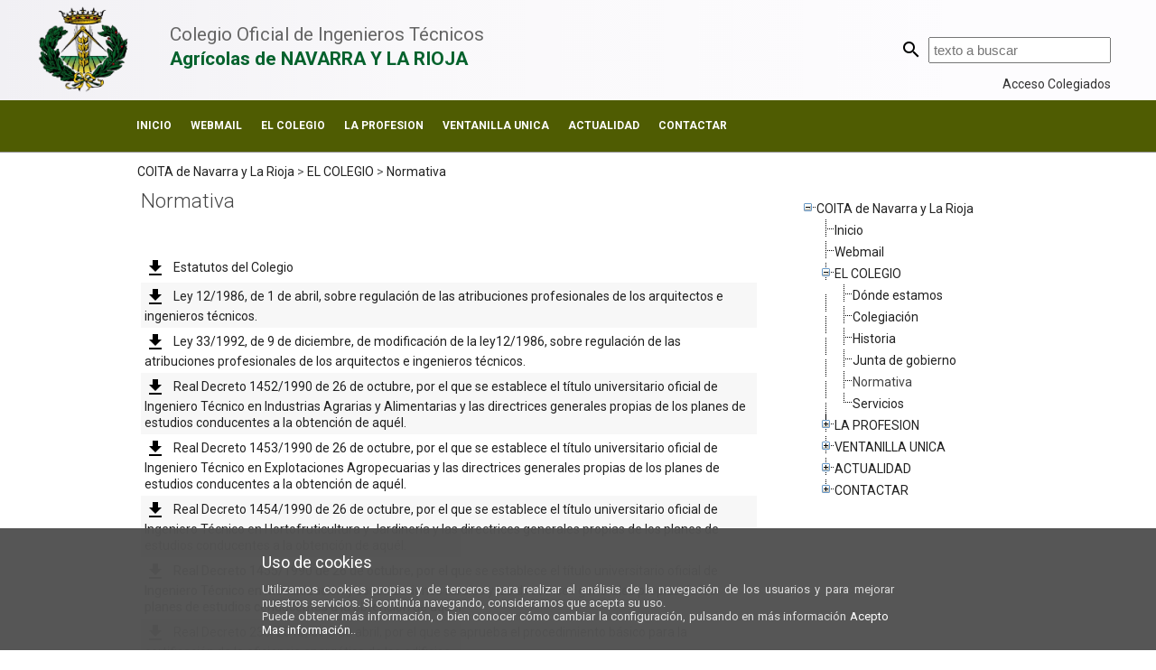

--- FILE ---
content_type: text/html; charset=utf-8
request_url: http://www.navarrarioja-agricolas.org/repositorio/normativa
body_size: 89870
content:


<!DOCTYPE html>

<html xmlns="http://www.w3.org/1999/xhtml" lang="es">
<head id="Head1"><title>
	Normativa | EL COLEGIO | COITA de Navarra y La Rioja
</title><meta id="metaTitle" name="title" content="Colegio Oficial de Ingenieros Técnicos Agrícolas de Navarra y La Rioja" /><meta id="metakeywords" name="keywords" content="ingenieros, técnicos, agrícolas, navarra, rioja, colegio" /><meta id="metaDescription" name="description" content="Página web oficial del Colegio Oficial de Ingenieros Técnicos Agrícolas de Navarra y La Rioja" /><meta name="ROBOTS" content="INDEX, FOLLOW" /><meta name="viewport" content="width=device-width, initial-scale=1.0" /><link rel="alternate" title="COITINA RSS" type="application/rss+xml" href="/rss/wfRssNoticias.aspx" /><link rel="shortcut icon" href="https://st.adasistemas.com/PortalesWeb/Agricolas/webITANavarra/favicon.ico" /><link href="http://fonts.googleapis.com/css?family=Roboto:700,400,300,100" rel="stylesheet" type="text/css" /><link rel="stylesheet" href="https://st.adasistemas.com/PortalesWeb/Agricolas/webITANavarra/Styles/Site.min.css?V=20170502" />
    <!--<link rel="stylesheet" href="../Styles/Site.min.css?V=20170502" />-->
    <link rel="stylesheet" href="https://st.adasistemas.com/PortalesWeb/Agricolas/webITANavarra/Styles/responsiveslides.min.css?V=20161222_4" />
    <!--<link rel="stylesheet" href="../Styles/responsiveslides.min.css?V=20161222_4" />-->
    <link rel="stylesheet" href="https://st.adasistemas.com/PortalesWeb/Agricolas/webITANavarra/Styles/estadisticasColegiales.css?v=20170124" />
    <!--<link rel="stylesheet" href="../Styles/estadisticasColegiales.css?v=20170124" />-->
    <link rel="stylesheet" href="https://st.adasistemas.com/PortalesWeb/Agricolas/webITANavarra/Styles/easy-responsive-tabs.min.css?v=20170314" />
    <!--<link rel="stylesheet" href="../Styles/easy-responsive-tabs.min.css?v=20170314" />-->
    <link href="https://fonts.googleapis.com/icon?family=Material+Icons" rel="stylesheet" />
    <script type="text/javascript">
        function cargarGridConIdPadre(idPadre) {
            document.getElementById('MainContent_txtIdPadre').value = idPadre;
            __doPostBack('MainContent_btnCargarGrid', '');
        };
    </script>

    <!--[if lt IE 9]>
<script src="http://html5shiv.googlecode.com/svn/trunk/html5.js"></script>
<![endif]-->
<link href="/WebResource.axd?d=hcXDZhXiidgsQUtEo5iT3xKanHbkgwCnJIFSLRCd_gTAinc7bovuj4FiuAqhBsJj3iWdxatKZ8rwoUoLqDM94iDr4q1Cmx5AnnTORHFCf3jB9FQRw6qpW0aqcZGeN4xy9BGBzV7CY8o-AuHkslixR152XuaLXT9a-Y19fShFuqQ1&amp;t=635955465080000000" type="text/css" rel="stylesheet" /><style type="text/css">
	.TreeView1_0 { text-decoration:none; }

</style></head>
<body id="bodyNet">
    <script src="https://st.adasistemas.com/PortalesWeb/Agricolas/webITANavarra/Scripts/jquery-1.9.1.min.js"></script>
    <script src="https://st.adasistemas.com/PortalesWeb/Agricolas/webITANavarra/Scripts/responsiveslides.min.js"></script>
    <script src="https://st.adasistemas.com/PortalesWeb/Agricolas/webITANavarra/Scripts/easyResponsiveTabs.min.js"></script>
    <script src="https://st.adasistemas.com/PortalesWeb/Agricolas/webITANavarra/Scripts/menuresponsive.js"></script>
    <form method="post" action="./normativa" id="form1">
<div class="aspNetHidden">
<input type="hidden" name="__EVENTTARGET" id="__EVENTTARGET" value="" />
<input type="hidden" name="__EVENTARGUMENT" id="__EVENTARGUMENT" value="" />
<input type="hidden" name="__LASTFOCUS" id="__LASTFOCUS" value="" />
<input type="hidden" name="TreeView1_ExpandState" id="TreeView1_ExpandState" value="ennennnnnncnnncnnnncnnnnncnnnnnn" />
<input type="hidden" name="TreeView1_SelectedNode" id="TreeView1_SelectedNode" value="TreeView1t8" />
<input type="hidden" name="TreeView1_PopulateLog" id="TreeView1_PopulateLog" value="" />
<input type="hidden" name="__VIEWSTATE" id="__VIEWSTATE" value="A6Zi/rmAc3jYQaaNk/FZrqURw4yqIVLWpL2fOk6xMdxaWjpztctJX2U6YRW3Y55rp3pa1v+u7ocsjCBSuD4P67qZwqW5OC1gjnmXQS0ITkc49uO/yn6KdD2Hh3rPi/JELv+I63MsVoPi9nH2lPcsIFzbw+Ck/3emnHIKKH6weN/C5tc6IIdPNjnUzrsA34PGADiQN4UtRrjY06vFnyt4U4rYcVnGTYLT76JEB2gEWFMV7XCuIbD1Sza/zgjNmF7yltmtOTP8hbP+kWisbCFqiVyPIU+RGdhbcazVaj2Nc9HVtaj0HMLmcnUE0XPfYsMoSUKu5kZ+IMs7O8ColtIEoZtfvUMLbCvSvQuFLKnGOMkKtO3jIAK5zOZLEbVfJA2mIYBDnRIuKQ00xd+yWZFjAz5zl2zuCPdy76Ll0OOZCIe/2YE6i1w+3iu0oLkmM8I6e2X6mmnUXENRJEbcMWF7WXYpIoH0B9VRU+wNR+AkD47QANB3vB3DuAtYz2oZbtl4pALYmaHO19yW3l6mr9TqPmujGrNJn+sK4Jtt3vRGtY/NilenwJoZJKTJ5Fo4ISSCv34G+Z3bDpfaNmmXqT2KR22Rm86OyFtgUwDTEHSGwR7MXG5JIMhBxjKEmAKMWtab3ahpo8OClFT35Axq9/P4eF8E0xpMlDhMAnnBq30vDMsalfyZUpduJClv2dg2IILiDsdcq5xc61xFuSjo2O8E3wSkU7UoutNxp6SPuWfzRRgPJXm2PP9/[base64]/0kVGSCzbyxRysaCoUVdwJzsA/+WV/YwviMQ9UXBHphjkp7pr02xryfuE64Z0/PlOc+WFSV90TySuOozWFPrIldXfQ53EFD4bVgnXXIqmtNen8RHeQ99+BNkpqovzcrMh43ITios/EaKsknkFDrjLJMtAwKLoEr1dlOCZyZH6wSszbNOnE51pOlBeUgGoy/oXzAduR8rr2iSStWi3CMtImrGdMZ/jhRtPD9E1xMrXtK1/[base64]/WGi+cMaYKXr0y7FJKn1DbaciuQsUpe7s+TCO3l26Cb8mDy21GBAV4fd8yhGsbwFEIH4ujQ77kyXvx7qDD/W2V0HC/ZsfdhMBIVTTCBUPDooyq4BHBfSGeOWCTiOZ7zE4nB1IHEjgeq3cLbbpxxFu8bPmnNy854BkVQmaQ5UaaxCH6CUvnMJqAuQkcUli1/S5R1Cxyg6I7a0t/Sb64/VQx0iQLb0XeTWiEBGHLJprgWRmCCEKULwrjV0NSm6CBivwoqB3dAmtGLSfU1AX61rSyRdEJFpMfpQzBqSL+N8v1ybzN8Vuh/KeyeXzD9Wbarb1KuLz6iCBvUEHugwEObp7Sjq0/at2Z+fd61QqfEzL7HauySwjC7DfXJ8A55dNFIDOXYxBJUm8ZUdiVu32V24zkDzLlmUk8LWjcM27OMws5SqbmNKDqKkIanPFTYolWqMJrQeFlT1r3HROEmPtUidv+Hpi+FsuDLDQm6xkYEeikz6YVqbm2heHtFbYnRTeRH2MkM/lXE+oIGmxw2CzNZSv+WHsfF4NWL6C9AuSyQmmJ/A6wnBhqtxXYgEhT2U3lziciZXiOxh+t/u+nrQi1LW3txoYyZvfJco6KKkM/4QP7/NLoMmLEM2zMxCnU3iAsPkPQKqnydZdR6eJ71hF866myXeRX++sxtpv0//EuAtD/j4cOWfwvaKdDv4sx60BFEPfMCyYknfvfZI7P1VsSNTvW6hKc0h+u99TrITUDs0DvBYDTNnw1l4qwQ5EUbT9oovl3pFNY4lhn2UoBZVHzkKH/M/8YM7lLbnLL0F0zku3J2AkN/WE8m7A9DP3jSqHGWJJsvlG9V+f2hj12+7buAFN8zT9ls6a9zJkUNkgDQz4zlbWXzRa+Fzj6pzLmdWJaVfo1NBr6/IpIP94AzNp4olCpYiMKdVxoeES62KHYnQH0NMGHqc6clEMkstxYVW1Zw/o2r3eCckuR9/vnGIoaBzgC0j8aPoxZNJbQqUvPiEQf3G/EzFqa/zDEW88mGsfrDwzGfRZujgzwMWyPOEsLlMAH1P8btxp6W4VApbm9al6k2iPLTMNP0lCCL//NJ0tvgTyH1iWWHrvf0NDnylb+VII6aSAqWS7NrjG56dG3Z4VMk9tZbhQgXbeXKfHPuFgJQbQTk7dQcFmnEOgiN98+ZyTajOGK6FJbDkPjRVlXq/eGzwwlXhxImSSEz5XlZOl0pwcZdmhEMRhQoENZ/MwDxFVLIJYoknyVKozhWfKyqrL78V1t7sHyJ3vzvMssqqf+Vha8r86bs3lDvOiWPopsZnctNVpLpDyPhYf/ztcYqR52Ogo0UPlrH+YZeZf+N4HfG/lT/qm21gQt1sC+bG3/1X9V3lGIPElJb+vyx9kSYkZGT+dGKsNuqFO8T17UbN+6XoDOj+llzqJvxsa7X4/1G4T36+RRuS/oxzwvllwc6fefyW63rzHCGUvdTYqN8fmgvYMp17kFUxSFmMT4sKwXjY1yI2fCM/UGv5GVgRQGLxQRDc6l1bJ/N1DCjVzL4fFXyRoFH0Wj6DCEYm8lNHPl5DETCX9Ye2iH66QbcZYSsDyQt+tsB0/lYpGdhsckSXqz5Mbr/FV5Wl7D113eoiyStw8c5VEPjNccsTy/IxrUfTE4jXxIvfy0q8m7BxXJqbhjUL9cBSs2ic5m/vvk8ttp9hc7U826yHR29WV7rZ0ssrVkFC9TA+Ugcethth5Zeimv4jmAC7fd9qo4WUV3effzno4Rz/+JeeCcYcVQgte+dqbalvUwDra9UgGxNx02wNjgfhaomCz7A5zvozK/QL/sWTx5yHjoMxiMX21iBnx+J2kfyNhOukt4+SKYjhFb3twvkuHynkX1H9NZYqc4BPkQXf2RxFXArgj50seBCCwIVqy5Ip5XftEaGtu69M+HjqQ09XjC/oBsULr8dByQNJZY23R3OIrZcKOp4nR7I6QGo3EDE0/tHi+4COLkxcWuEYJMxUk3ZmlT9/3LobM/7yMwGYwUOzZp2AjP4fI4I21cjFcp1FqqcJiP6dqNJkYa9x2RL+OIcAbixOwnC9C1At1wkZjioa5nZE6QbRZnouA8vjBpV3lO/vSfoSiGxdplhdHT23iRk7V97nCeSCKMsDSv/NybFsEAxP0fn2+GzT5LznPvR1MAK1WOTmO9Q0FUnlAIt7aazuno/csnxD6R1PD2n8MHtQNhNnAr2rCZkQiJMkARu201fCsY3AZLOjtIu3FBo8Vkcj2BcI63Wv0pm2dX+Wmz7CVd1W8aEqTooMcQAAqShwzwyifcwnQOhyXko6psHqmpzMLa+N8V1uogeT08opvO7Ri/vxMe9f6fH06owJLld2LRKoULWgTq4kvaOQmgeAGNj86YDfMzoIITFYR0W4WLynSR+5bmbLz2ilOxojsl7V/PzGMpr4Lq8iCBpwYzKTZLmh2b/ioUZepkQcEKQUVk+YSwQS1rl3wXMZiiEHGII7DpZDEtAD4poQP2rJ6Yg2KviH6FI4fZFTLEqII0VPjeJRzFRALLFQrW7nrfZrfWiJvi+kxoAYe3S7rwdhkn/kcmJQnbvukqofEzeB+Pr3qKNEdOXp/FMKsLn2Rcl6P65XbLDwwOS8Igh+/tiF009BO8yYOcagx4iMSKvDokJ5moEXHbPz1SXf00nAcw11sI7NTGgJvX3/QS8H57M89WHpZJIEzgRctKR9i5uCiCVRQQa8UymihnOJB7/IPQjDYTHrWT8MAPq3WERMDpHjeU+7R/Cjq9EFsTG3FH8UFUF0eah8cOJSdAPnU0MbahRxM9Agsfim0xi98YiORPQqlKybDkvj/Koqa4OUjXMYvg5psuYGAo8RmHK+JKuXF3+uS+eVrcF/LcFfEP+wOnolvbWchkGlHaOXkQBe6RH3xnbm8vUgj7dHM7dJBNROhS7T9BAdCbTEsC7N7pITJ8GJdbdrnNOU9x/FUQxHc60M/OxNnIvhqTMSz1EV2jaXFxh0wj26psOYR0PqS2APuax1Oei9nTu3kQIJbq3oEpavq/[base64]/BdVy7XjXqtFUc0S3s1Wx6uU1YBFZCcZjwJegI92IrXaY0ZQjDpazjM1VGaXliBuNeDj7T+tyuCKESxGV6lxqB6VC3r6eNUSt+cYjw+t3S/ylQC9ksyc7kNnY4oL8qKLI3I+b51AFxtA2H6f+vW+LMgyBtpnYgClkW59nPCZGbayNOzFVKjlP9+sE2w0wswn5LEayyl44Q4OmtEE6SsCT12+7/pES17nw1csxJrR6Mi7/wbK0bMF0/VRx/NsgmZnRioJssln3SGUyCkKNMkImXk6yTufHgtEedQ8po/nziuuG2JnG/8VFBBEgsmy9gq3Eqa96hX7hg3BerPykHieBI55gd3KuP4fAVXGVK0qI4EyJPKwMaROqbJuzsS+Ge9XL2iRFNZUVZVzBgQyPltIZfeJy5Dl/1Q7zF4a/yMhGmZJwbi/5IiU2v0KNerbMtS2T0rMk1AqqCXat179OxfxUz7hOk5jktAnnKO5GPT3ROQMizpwjQiTRsE3brOopDLa1Tiox18ee9UrFGKEMxVXXl38Pk/uzjZBifFOGz+1mI3fnE1FoPkoypYEOZbqy3IcpgkFSJST0E1McsKOMVP9IIo2Nh2LTF9mKflyXuFGvbiNJnYeliRHUXgphZ/ESjyWkRpX+ZJnVYFaRdhqjRYI7XAXZpUstVn2jiwUQiY/HudEXWethyPNiA9BCVWqw6Hvny/WpRpnSgybl07vmB/L9bOTGoY0PmHNA8HmpehVFacher6Y26z6nzLk295G1AP9cq6xndGa36fqrng6gdq0RKXDKBbL1joKi/Osxy9zPLIAUhFdC5UFkRmsz59H+WRMXqmxOXr4uAvkCwKFpagrmzz6UtVIGJb8zyYfY1hZYpm6OJDqeH6eeHgG7bAAfFBVpelYz2oMxhrCTzDPg8dF/Rq7XxCAzpFbyw+l8HdZ7ClCesYsaqWDYWp54ptlLpFZDfPSe/tmQQiLqfbRh88C82YFFi0ORBT+lfVCYpGa24S09q32/tUC1BQfhyIuPJSZIrEjdWqdguRF0FfcbgWEXwDR0vsh9gzkgVxeyfxocIqMpjW7NfRa7Z78XqeNWS4VSq2oW/Yk2FJo6tBTGctggLrY024L3ZedjnCsRlV5YX+Y7sEKHiObOkB4w+75U3Ot1F2JUfV4XnAQ5GV7jCGvsxyqa/nntblrRPSaEDuM/TBve3OIoob98gh9mp5uNEF79pl0H2IeXjNDcUO1EyWcuTXGFaGuJXRxuLkgbLGK26M39XFOKWbcjgTSL9aEcaSaMnqd3uObtxeQoxjsK3KHDfnGKq1bdd3T7SCaVr730EV9IbmLPqU/rdb8PFrhzrj76iFPt+FlFJ3V6Y7gRrzaJ9f4woxDQ1jp+9Ruzt1onzfkCohlUKbxC/[base64]/gpZB6xnUcZkWD2N1v3XJKBR17Sk41ZG1vnP/oDQ0B+dYhr1/HwFq+yfVdcuQCiGTjsSiX4bn6dTtiCkHeH6F4gT2naCaWnFIJARb2/AsbOEmnj/sTsx2Ix9fUZJGlMeOonAKSS5+f1yUhIKkLr6QQpFjHg4g4XT0xEwjyPkYxUCs05Almh5D1ZgY4K/+dw2dLve9HzZseb1puQGUSv4waBnY/Ul9vXwDAUl2aGoPy1fw94XbjYP4pNyhUtFnLJVnLNJIOI5dfhbJomjPAq5Okh7r5MrxEA1CsNtPJPF/AomA5GRFZp0oJ6DnYzPRTy7ojg5xiWw3ZdzxONTvMfy6Lrntgpz8mLWrBnbDAtNU7vqTmIK2idNlaiSiIscPXMnxGMWfEM1aFKwC3ub9UV4TsBMJIGW5s/qK+VMB2u0ptkmaX5i1xtLu1ygBtx2Gpv7ocS/5E5wNQs0XvocCLFhE8AeFnVijbYASZMpIDKm1zgyDCo9DteJFz+rfoOP19aQ9ncgpxrAZJMqS+AQ0J6ZXK+F2IBWTWaQaIc5fwrAm9Tc5bDYaLSfavUc2wUZoRRKNLscVF16wfXmylSuxkwiGKYNNRDDcHkN7Ek0/PrKeAsdCi/C9rXj0anG+JdpKC31NNAdRgZnp1TLN14QaybMR9bNGchYDZBMl5xF/O8fXOV4dk+2Jvj3z0/KpKffP7fGeFQZVipck3HpeKcDDBawHeUnwv1oMXwHrDw3n42kGCFIGupLRdm1YU46Gmq0Ilbp+rde3ljFTyUEK8JVxjasoiwHkxF2k6f/Ok8tEaRo7ORnvD+vy/n/Cn/+qq7fxduE+6Eh9XzhzDy8CGg5zwyhpT9SuNXZXOP7xVn1pPY5/GbRqAzjZlNImWHyiEghepw8MZGpgzemF4n7NSa5gU+PnAtNA2iTICcUFnpWuSLgB7Lbil9aHlyNFa3xg0VohERx3XtLAXLzLcskYmkceutrRDu93KyjP61mDcWPUp0DMTkPLVC/soPKvSVppL85RLxVPB3Geiu7t4+M4aIyGYFHU6Bye4oSUKVpzbl6KqoEsjXE7cqrrB4hT/[base64]/9Q7JgkJgmWSTBo5PcQfCX2owSoErwAN9dMyuLetqcZTa/lQpZUtjQzOKTVfuXh0sja2fN+sfTmmmdW3hcQwMk24zgbveJ+UNvA2cGvmYhdMzlpmjluE7keS5iOUUQCFzE85muuvd/ZzrnH2S/6RnLmNGBkxEb3gccpQtEdU+H0KbxrRtxNrO8C2FTst9RTuWckKab1ErPQra1SVtxIaAHEiwS4ckyZVBaiZkqj4iVhrYcwcLMUxKkQgVCxmnROuLMMkMTqqbPW+P/ggpRzLPWJ0oKbcLdkpnNMxdbdEgYi3l95oEsIFMxqlgbmFnItRJLNfcLUYsirUHGlxv4dgy+xWpivaETfuJV/4jI6Ns2EUWI0QPyMriLqSYhSz3XBx2hP6BJXCNs4M6TXaErZWC3AdHQipOBTY9P99NPAVyD+Q274vOivA+Ijm5Ahcbdg9ldYXoI4s49At32pOzss6en6UP9IqQHG3xi5Ov66Gllfebj1KiXhy9jHRzNikj0f9tj1CyOfEJdVxleRcDHY2QZbj69LEsr+LDIgxqc/[base64]/RM14/Zt/qrAUET/ECnSB9jdYRcHW4403VKae9L+cIPU78ygCmGmc2Okk2g0+p8sEPMy7taaCCVtGtpeP/rjJRH7xFJjly+PMTEHdQK50EtEP3ItQmvADwf0q6rOjX3/nh3gA9dHWo+6oFot6nA2MIV2nk6F29dBIDCRP0Gev5IszXvj38Nw+K4jRtOLZjVWdGVx0PU/62EukZmD502b+LEkaUh4HpsFqXmN6pGM/Km1o1qu3ynNZdgqshGodW/RpaGp3jtFmQlT556s2HajcnJqbmtLekZ1IOz9FabemRrCt9P8fwnbtWYFX+UV1jzOojiyZ0KKv42qPPFCS1oXiBfRtta/gYDf8T5e42p548poJVPgqnDeAKfwqt8DFJGiTtcTk8TyRUpq8ry0478+dbwY/+ApOQD/03MxQMEVjHsh4B/[base64]/XiHsYgVggSEghxmwDJ1W88vn4J7jCAqtjpjBwkNGEY9V5ermIbjDPsy+gASP3ICsCB65sOKeyHWP1PDtaMoYAqa2WBNkh0dLuo0kctSx1Cf7LP7rFhdPW7bptBN79OIZRXFcto7AYiiUREAyM/[base64]/Ca3W8QbcuMfPiucKFsw6Wlx/f/5gY+wA23lMppS8dbmfKdmpUmCHlEsJxciyQdxjTzmDgY7x+lO5gtxZMOdy9pCThZ4DfPdoAgXQhEIv/irj2qCxrvyn34Cfz1wOViCMcU5hkDYZVuDt0f3WPLWLSzaOe//[base64]/KWBzrK7xAOYSAMp822jG6uvASzAzeL8+YD60byLVdwR7sKyKtJxcPWfSmMZMvwhQ7afpWf81PoT2SsudbndN3TVaJT2622zG8Yg0E7rzqDW8Rrqd3pQSDh8Ozm0CvfMAbYR/8T6QjqG897pPCGZHZBJF2/XD+djifTOmrvkXVCmZ8VP6BiqpItsuMHc78ic0q5NObVEazIBikH1SJJKVVakbN8w4xwNukhCIJrNC82zSlX11oM1I4CuvJK5ImwsH0DPaIIPqtQW2PT5uSUkCqJA/l2oVnZ2rpi8hYXfOYDuS8f1b8qVJWgFz6lTXMQ8Bkh6z+Ftqoxu4pJopZ59S0hRqoYuYZOb0rwdX7bvJyzVNlEMdnQhazKlZZdVNOUZBRTb0Ns5VFkYS02D672UD8Av/oQ7iCpkEXUyBpn4TCHQRlMtEU7WI1KRtiJq7JTiZELPbP3c5dRPimqIj+ns081gy6T1PyxBXbxo41VjMO67hVuazUOQ7GwazQXF3NWXv/2owmrFN4oWCNm6AGOVxFYlbX07UQmpxEETKi2YlgopyKuO9l3fcYye36SZIR3A3u69j50NX/9ZXcJ7O8XAulxRy9ZZcDVsVaE5gt8HDtMQv1dxXx9N19OXJIFZw3aR4EFfqxaLYFy4JM3LTKYv3Cuavx8XA5S/8RKxuhQ/+k1FXu10cwPFsDZM2YqDAZ8IGU+JQWk7Jc3Q2EsAwUqZBMDUVy56lw5OsV3JcymLDViMgex31dHMLNajTeJl2mXcyb357PUXTCiAtxMb+08t9k1y3VWP0bBgU7VODmF5O4HMEwOL2OmWN0oyzpkkrOmz7oHlWtCRPMQ0hA0TV0XUKKiRcA6SwFEQ8ORiaEqD3SH/rglAPr55QRUhPtGvC8LYZV6yf3j4CQn9FvyNh4rxkn8+gd6DcRocsUqGa6tU2E9fC1gJQPtrtivhWt+6n2xjTvnM6ZmrD6SBaOwJhqBgkCKkS/P7jIE1TZZVCKOpwKGgRp2Hl8mCIbzHZ1Bh2M+2E1cypBEStmoUKCaAGH4AtTpU+WMN4RR2TihabVX1uYcNc+5dFkHjSRmKy0uxAmn/Ma96SG8KxQUk3Eq6G9gRIa8N053VznVKwkgqvJ67XxY+gKMFzaue6Ppi+CsN6dhboWCFWNSgX2aW86i6hn1inC4vlfYoVwWxhxP4o8lkUnIfZgSVoxA9wtiCBQ/WdfCivpJT+5epoH9x+aiHsRoH/YemIHnu42OGf/RTdp/GcUNPxX3+T/afhXq6GP/z6F5NW06ZoRNLZ/d2dwHB/XPVaNR4j//PQhogURDuJG0p5xBl9SFtbgKa2tkBOm7Vi3KN4bIDwb/7F4HemD8vt8OWMPIamVj0P1vHt5fr3JqKNuAFrroG9ofv/DAq53ja9Ry7ub7xhZTT8C/6phacPsBZn1ByE8YiXYMyKqAkTT02F5FXPcHfQsgCWx1T584nCZslQk+46U3MUZeuvCB1qO4bilz1ZKEd5amGhPU58lzPoU8VXcWP16P/lFKoElvLs3TZ6kIoo9yekQV3e2YgNRiSQnmlEBZcnuLGkzrFeB/3ZewICzztBho3fVBGG1SASv0RyYRBRmbuVpkZ0VlzC5dYxW/Xm2Ienlhy0Iea8N2MEQiF8KusDbXGNi1mZze/E1NEM84cE90Xx6gStLfg1rY7baMs2GeuQh7j1NELxJ+Lx/rwtnFSchdD37OWx6oQ9/X2aRDJtfdIhRX9gHpEY/22ndcT5c5m6+ki1drboUVOCBjhFUbve3zkZNa+zEsf1w2s1izr2H2h/bJhQHcHUVgLawTqFaEonpp2Xf3sEDZ8EVubAr31TDkuOLpbNjA3MBl8oi0E9Ri4bf0yUyjV8GEe5dNAXUeoDMRnGX3MMoypOc3bvgLOOEZXaCwU6JpcErTWtrxpcSPXIwONtDBo4cERzXRd43DJGfz/EFMIRTSyE8fnDhaKtrv0wawqd/1wjERYY4Lf9gywtIWzpdFIeEI791KzhVdAEcKc7YUuT5+5Seh7/vQ+KsX1brTlYanD9Bg7pk5UkvpX7t/eN08S6prrIFL7PQas0isuX3H9jwbiBC7WJg41o3H8oRTj+75JvQoUKcDqJBMXB4DIoLrk8d76UZcJm2/Y3z3LnBaY26BMCG4KQzcTCtO7iqhSrUKTCUSUIorzTDAApqQWcOPVUdt84n+g2ZZhEoqxHNbVyjmatA0MoobuAN/BESsGOVZU0tlotVvNnutxrIlg/Ex4aRxGyi5f7q96/svv/[base64]/RfNQExyhCP+az16bKFTX2HRMI0lLXzcmOlEYyG0omXicrIssRF6R2oDdF+nu9TTLRdUyaDbuvP8zScAsk9PdrNNywS9qNkdBy0NRdhIjIm7usvgXSfrIVAhEbRZYbimXynyymn3EYAZnjgQufT+EZ5S3TiOr1/x+MrvvnvGsav+9jqlJNmYr7uZ8adz7DD3oJhkMMHmofdUKwCrdUV7RQtQ0xd7WOafMS7FYv4wvxAvH9lsBxPeVnQuI7/3JQTNb//[base64]/oP51Hg1FuNQDW6vDyqelF9HXrxJbXM613v7oJ4qxVbgCOTXkLafgrzqIukPQcb5elaCeYON75AUPQ1VM/0pg8V+QAIw9j58T8WedDJ3Hx5VkpHNlnxf2rpQdM6iRcmZHwOOQmDc5K1tB32kUTR9BcBU1Ll/ip1fEfvgC29FLlxMRuprNyEYijCxGfYA5UPBoKLPfkZtDxhcKrk9Xu4yg8bHpRd9ZoJkN3LSoTBt2wsVR+URrsbcmZ3V72vpSilZLcEJ+5HJ7wa+CEAOvhTRvH462ji+GuWWABvtGoKpLHMOMZTvrTmMEXVfNC3BdqVxcAo/XwvZr9VJj/D0r7+g29hc6Q4Am0sSNmDaO3j5arDS6mfAVs9DeZpVp0XswMhyx2agp+9j7xdRFSmBOiHDy8ONgxHeV/57PgX2+CNLCnoR+V+0j0Wq0TwRUKZjKU55OrhTvqJn8Tx5DmGzNhjnJA4Sm5VT6l6tPv3H5Hd1dnUcl4nm8WzxppFasOo+TZRhy0wcHV08Pxgy4Z1CVmov0slEL+879h21PJChgO8i55wpJu0mcCNtuot7cCivTtQ2EcRmeONPjejp5jgDLI+1D3UxF9Z8X/l3TTzT8xm0GOQuUosl8OHaJpK3eDSmQ9A/C/JKN6PfePDKbrTMA45JoU8JY1o/XwP4X6/EvCRPxNT0W8lj38hsfb6eRW7Qjnu1IIkwYUru1/yYBA9eKCy3npZqAR/doTZlZVGDN9zHFUlOHZoETeviW81o0KVfyI1K2SQRHpojFimNtirG5vaBGeHxc2ja9hTtT3XGGhgkZpkJROotwXfUilbx/hkDH5syM9W5IfL3ahCYQNSWM/GLvsfzvYk83NGT0s0JqG2/ixtcAC2fYQgURISrZRwTMJmBEnnUpq+f4z+ATur+CB0h2TdByCObk7805d5tNWChJD++LaYUZIBJVfb/zHKB3B+yZBqBA8AphVJR3JtK+DNEeLByoW8NuhY+3OYzmImBYM1rShI5PDtvuVP368qEx3bioRzCw/4sowSI5W/nmfGoYdtiOZ9EKM03w5fCC1poWBgKbM1tl0rR7rsfjzBE8W3Xfl+jqVU4sSTDVBiuchl1NRC/J+YJ4OLfe3kV9oR7GBd3Kqj9TbqpD1uAF/Ew2MF6V2un930seK733U6B9z9D+j8oRW9JWbMHEM2ojngeSPp2b3tBWaQET5vTzg7W1BJgHqRSFPxNbHHNQjJV5lauDdxgcBrQkplVaeGN8oNxzDelB3oi6RTle0pO1oYrcX4XxctK2/qYyTm4YomVM8jhx0X4ip36fGHZlVrCeO01pMNnleXf4ck/PY1lyytQAiNd6Y2yUhdQqr/NNptHn2eHi29Kl+B5WRvoOGZc2++8ql+NGLnsl1v+X11+J8om7pgkyp/q+MvMoBWVSYeIE1BIOmN1s8Q6tc3T3REBh6bS/uFUMCRpzYWhtc/kI1e4ziidnAG4CjTw/Bwbk8GdghA7Ive2SAMtj6jom4443ipWys5Oqh3xsm2SdCpenNMCYJF5DM1zwOZg3AOyf7Uyv9XyW2a7XVGpRXZ/eV+8woekP2FCnj5hEAySm9sbHNbgkHkc8dyi0jqn+Uv22adX85rZRbaJnZP0R3zK3MCukrw+zKf7TVDX3M3qtenz6l1wonsWTa0ZbRs+v34Ln/O+XrRV/w96Fypd7S2UFdU+KaXCRntYDKnWI4MS+oDN7K6xQB+MQ3nTYlsWY03Q8pHAUqC2UM7CW6tvCy5w9/mZv35fgqgu4lN/j/tWrbafRNxFooQIEjzDz9bgi7TQ0tF3C5+LGnkhOb6aFS4MJxRdamLo74POdOmMA/k8KLvUSHcuyxwFJS0L6fICsJTZNHjWTUMFky//pcm/Sl4jRK8Bwo+2FGHuPbyqsf+ZKRVdCNOfTbh+PQE1KAA7ZYbNer9HbzBpLmUlwHtMWoU5UBI/R0MIYydvLr5cezQGPYmPxyFaGbyi6LP3YqPEiNyEgZDFci8JKWBK1ZQmDGo3TJuTyfj4mFHJHqyRL3bBZANaK4KP4AI6a5Em5zOVXq5LDtg42IQvdXnvQ7nZ/c2Rl8LsjCE57vUs2Jdz9YstsI43lrFsje+Ey7hIYfkH6YhjQp843TYMnm7IG4brl+PgujKzyv0MoRM9GSJRzTw8vuBQZX/9B/g0rTulLvDe6NX3pluabqZb7BEvmMv/XFydQSjB3D7D4Q7ylQMW12pFxUu+HRpYQvoJqwce/6YBbQe3U/938dxr9wXRCA1e+krYCa0bON2NmjcMhsKj9TC8EzWlauXHRY6WK5UvytlMt2CdiMFIamgUrzRPcHmwEnqSaactMXkh3yrDDWebtBowpfrNL3ujmz3VMSFh54XhCr5SDrKVpPlM6YbAsJe1qyfyb/eX9UH/i6f250BkYkq4USyMPoebgjS06s3xc4YWrz0BvJKpTjPAYoPGmuf+OX9Pl5lXpcGba+YqSOSBBdsWCMFtBcN7RnAFix4p+hZx/jgWvf+Ia75rCBEwo8ilHuw1fiD8UfDed3cCVb1m7c0NWunGCfX9acw7LLp8GiGtTgDP9cVEMfbkaQvJ7Dcr3v+/YWbgCS5I+FB9lIpShShGeE0Gl3L6qQvBqzXkV7DGNx2t1JiqlOZOoCZogNn/ZGjzWPt1n+OFYoknHUPQOgCnH+y3NJ/g821PJYDqA7RlcwwmeG27c8vuVSBwx4lCDclS2ZoNeojzQUkLDsdg/wrrBFPzLQ9UZz232W7hMjQlNt0nQ+RnRPrVG0SKEko39I0eYJilPd6IRLUJdZ0ntH+aIc5T76rBU1uW0Pd9/tz9PKoYyLNs7lCNipxCzY0l3voc+ovCQZ5fjVuFFVh930XPgYRMrzWeEL1jZhcUMdNuw81cPuMVlQ2Dh2JgGYJBPlufulzsEgDgRpD5Guq+9AnRGUnKXcv563Ft0lojtr+5iyLy3VN4dpaUB09wCIJVsg5VnfPa5VSVwAb573PaY/ak0yXAV/6JmNo95MpLRHIWW0ZM5UXB/gQ4iFKqgj3TASW54AJDMwp3bCNPgzNdfybdkLdcRUgV4t2udxxpoW3OxxbKn/ocBY3gvTkiFGERZ4mx80nVRGlpdnZmtC5aGOA7Y0IXpCfDgfbGr+TSxQqzVySwld/s7O87UCIRxWK2WnoUufZy8rJYmdZOU9qPMHuuGceHVXknxOjpNibkFyeBlYEflEwGynJg1unBPHNbjoo5G1ZSGNC4cQDjhzxNX6XX6tMqmDGQVV2H7rgEOUMqWVWS7I3bGw7lOL4RNVHB5H8yVwxZLXzM6/bWhcbIW1TsTWuEDihAkckq3o8iBAfxLbIRw9d9uL5UhGE0EZNALMzHOfvKelNAvHQrPv0TZeF6YhHqM7EU8bRYCXKxvnoglyTr+stZNqIDNdV9SsQ6YuCG86Se7v6sC5GcJJaXN1fHMY2jBSBozPGku6cCpjkz/+w4xa2l4k07uIKMqfVfBogAv5grWEHlZu6qd9S0CLaXz2XPuZ2+xlwE89tT5OuHGY353UxkbG7o7PX3WV2Eu458nHgsY5QcP5vjDeMid8tTJAwZgtqpmws/pBuobVCnaCe7j8Xfito8fBNiWf5bs1lIq4YI1mLusqNnrCjXbY77eg5lYGOpQFMaIxI7tmOJdAGLmI/0q7WuyUIipwU1k5PSZC1Msn2UbleX+/5GJ2l7KcxNkWFlF5saAEyU7PeLIRPVjZ4FXvReFpB8CayvGxu85wDKRnutyCqfU0CQp8dXHyMjQQCbsWPbfCg3D+rPdrGw/[base64]/EZyztJKzkg7ubKOK66IX2tbz+znAlo9ZuGKT+Mo+S3wu5FjbNlcEG5rju9OdyEZ93qKb7enpFV3NAMNVQMljJw72zCv74Uld1pIDWE972zOCTOTovKjLhzL6m3/hGKbRFJ8+2jygEMIlqp5e8Czeu1GN31prDR8a30Th1P8GFcjx8ZVbXvIP0xSKzcW3FjjfaDUf1Apj+wtTxR6laKDJXbAb8Mn3B/YqHbrZX8vRizOmznCmYOh3sBoKnW3IrWkAKr/WWDvbXFbQjCIjnFA06IT/hm1+8J5Sh7AUOogRWc3zqxYmIO0MdpN0FjQuruIOmMShw4bI4csJ4StKxtJLt00ZbEVOnXa2tHr3BTOODnNpAKGwqVU9nn0VQ577eP7OgfTjKjUoyKUUIDZSUwtChQsR7BtSJ1vRMWziDvsTweKh47sy/ZFM/Mlidw4pGV0rOVFlZN5n2kzptdg1fXx/WjVXmFTsbQ1o25vGQvwud4o+/D4q7Kc7En+HPttN9Y5XRCTFetIcSt7jb4X8F2rQDJWMzUoY6Q4EqlKtJCgVh51ACR7Y1cZTurMKQlMyFAdc7D9d5S89X/uAUw7SwISQK7dAHttxYoX2Gina/BIoDLYA6XTCrsFZocUn1G5vcD0OfoG5QCZQkr8a5UI2gs8JstYQ6Dl/jkUtqggHlyNvUhcCuhCzF4ehCHYkFbfIE+pzfXxChfCkVlDOxQZ0iWNW97Npe+2VKdsKfoDBsiymggxexx+yecTl1//+XxlhDm8155joGldDzFfw8jPEZ0B1MqZn9oe7ZPxRX/jIzuzc+4IswHJ9WnyEm7L00PjW8qyGPtvbnuh9+Z8iL/OOZI71myyLhji8MLAfJJVVWuMpwJvAuxGJx+tZ6MlcOx4UmJRqqM4lyahcs/WTSKBMBSZfZ1q6vqgzHBZYSixyHaCnaD8tHK82TnYIiG9rPQ2R5kFxaZBB8UOwhCwpWib3o6r8Q56ZzK/u6fD59eZUISXfgrp8KoUCoEYIqfKpBpqU6wiaY79Dk9e9Dxrq6gK0iBrngMj2uks0zS3t9iUcS/Rf2yPiPda4aqRUTGnD2NOTimwZ4uXFX5xdKj0vpQl62wEmv37dRTQ5lxsK6aSTuoDz09cDY+ZNL0EOjQXqED992ay87Whc83uyYfViWu3Cjz61zrvicGBkipkbSLI7/tdsQo8gt/WoECW4+aLlEdaNcqPoNzizLcHZjsz6JfxqfsSp54Ok9Rb8EwjovR+c/xUXtdj7tyrDJgAPiZIClu4TF7g8HSboYf3vgyQN7ATGNLSfx95OlJd3L0XSoEypXwEQ8COeXYp3cHWNlPkPJtTCqX8+6UqQTkBJfzRwIUB0e3QoO0ytwE3Z4ZQmoJ9pHF99BAr4i1E+7mjC+cV5xMPDU/BEUiEfR5UAz+KRAhuKaR27lvJD500QOZxTinbnN/XBVBqqCRQftw0BQ//iQU6N69362VCSw6F0hxZGysv1iOG4X7p0URe34VulXyFFHtx5mPLg5rJVv1JH2bd1g/oo5AHwz5naYn+vZSXrk+vAHzaW4Zf0gb96n0rgGZhAh9liEI1/qcZ+QzGtnsjOHcMsbbKL1WnROul05Jy6QfkVdQKI4S5Qs2xKdx+XiKty+KLi78nN4O6uSmIJbfek/j0raS+FhqzJ8NDeae2TwqNGRAqFtj7YtTsIRNlzpC0s+quFQAoGhldTsqB4NgK+toM2nTx2O9MgpvFrXfUrgb4rtvv+qScwkzzJHMrzl/K8dxOMcYvXRv0UNJ1f3j+4d10KQubPE2rSTYuc2JAy+fLaBbuqAA8iMRNgoEX4F7bGd1Vh3qElJuCjVvlSOsjjvKfAmUOPZEFqf/OSSuMAdbpE4OIy0d+2MGKQqQqCKi3yb+H5ZX89QLbgJ48tQPSEGOhm0mzw2YB0y1pg1b5DIcD1DUfmy+Rr3JRQvLgd//kQzeyfcX//eGW7QsjxbnrE5+rnLTJQg6WBeuqIZkHIbRrSWYEgmwnnEK/icgjQFtxaUZd0HZzPjm2l7GodEwa3ok0EGFAFqAfzjF+5ZYNN1ldXkJYT/eQBC0xoJab70h1QSRXxHKK4RvggG1GhPj0d/QduBx0xBFgZyS5QjIzzIGpTNI0ET9gDy4Qd0CdvPW3teDfaijIoE4FFmCNa19ZuVc7NP9SzDEnhgkSMMS7OpV/SepXwknGCslp3BhM1oOaJLqPPJBTigTDhHDGmGG8/urd50H0sADwu/wQQkxlfUsVYB4YfCJxDbRcQ2aCP6LbW+mJvbFDD6IthZizoxJnWLhrT9y+3Ec26PKYS3kd6g84aElic4qaMtNt4wJK6dOGS/gbzJGBJTMoMxDPHBrbjsNCCA84uGnLCW7nUnrMcXs3IZYxSKOWIrKeLgMpo+Jybd4FpPV0039uL+Z1sibINw1eawEeCAjmPb9PzwMCLyAVd6if8RoBpjCaDPzOb5lIhy/MakZBdV6fzyDSyu0AP83gWkJOgVpEl/ceyLv9qHpB4T8m9l+CkXqpYmkFk68P4MuOSNGlm8UWJxI6qZH81NFW56YT0w/q3HtgJJxtmwDOKDjh6RqQkQn+gOOFEpqOb5bIfZfYv7jCT26RCqxP1P1QciwLJQi/15xom5J8KVMh7oTHXVurC86tdS30MkDmiHqTzrw2IPa91qfAQJCQVyo+cVq9pVVeQl9PrLtMXhGSigdTaaTjdwsoiJQgBox/dARDX4yZhb2huczt11yTBANsdLpEFNAk9fAn6OnU5Hn87mCzv4FAgxnUBz5sAvUHvPblj9O4BcIh5b1LZfBlPxwcnBHmCBwo6bDFe//Bx0rr9kuFaT5w9iZFrLwbHOWk4G+/PcFkoZ1Qr9W/hc1TMoc0NqK2M1lk9+0lgIDgzwV69bEkCVDTbF1zfKNGGVeb7MM5lj84odcPi5yZ9DU3IlnDfyu7PdnN7hk9lcv3wOz8KJlBClqn5Q4Z9fThre7TJmDRbBSegm6YnYOO7ALOuFuAt+36zensENRBnxldfMQUUO/KHSt8K/UGGCrzirnay4p+ZVXh7sTDwdCEyv70DfC5Gfw7RieZQzRFVpML75WzKGJZNb3cen7tHab5XZMlaVyBtW3bLxFbc9rHldicjNIfx0+uSysf4qOICf8GNpjxR/pum1V9vEth42R/p+dOS8fzUXQVVQAXbrTNHGZAASt1ZzkC11uOc9PbZImg+U+Ug1STHZJNvXdws92e7MMWTLvupGI9YMteXIott38bY73euTGmZ801OL3PnzNJViaSWgiHNVT4rQpGRdjK7KL8Ez2QBiajePo3PsBaAcZ+OWYOgufz2/yyN4U5vaLtsavgzPzsHbkS63RWdexvwjh+v6CjLAbnXDNUQun8rjycTJjsf6Gp0OO/GOKkVH0Lh3CqkMbUKAmGXpnoVTXkY4hYYPSjzOW3IlUQPEKBk54/Dx3pK/+LQJRvSdNQXEADq4cyrsICINMnwg8x8FzlIvbp1YcSGEJ6RAXInv1BhuZzYcwzX/wdK7/SnTgzEO9aWc5zl7JeAuujpK0S2R/x3nyqhfhJN6h9+yL2kzPojqAz3+QUBRckorTkXGS2/axWG8EfkQ/5jl7XXrvWArA0lACMNLSVjp/ia4pBVDgat+x8dYHKqU2723fLFI8Cwy2r1N+Vld5yFUH7ErNPhslkJFXJz89C8TZhRPI8+lo+iQkS+9Lfskg+NTXJjzbkv5gG4MvMfRz/DQrLC3CX33NOy+VaHt+wkqy1j79rSbEdqK19CqGUSVIZz61m2IUFdY9zWP6uY4Uzc91oOnl0ES8I30T0tmXZENW7mXo+TYesuVdC0yyW2oAYwb3V812aId1heT38LKPbnEZg1IDGp1lkfzkb0rPqRq7UOCcZ0qK9cFGq5onNdokO2TqUu/gXVgXo3/nLTpDKSq9H8WQJH1AqaXdt+eeAT0b0huokns/ZJN+Uu8/0km4GXRt9c7gWkeK3aTbWDc9QvFBsnYxgdmumvqDb8qiNt8ddwm6uVboP2PDGE76MKw+luWwNCioDi0EnBX844FZBF2VoQRmJYpVTICBhml34iQ4aAIHRX9Y8dAka8A1NHsR855XaFvymFBuQ/y9DXOEKnLBu4aIgEZwnD8ojE8VgI+KC9lYOtAmTVIRWG+ZAX5bARezjzZa5QwFXc3ZVhaxr1dpNfEUGsoo/l9xQJAMbZb86Vv06B7WN8mKykqKtFVkuBQb/sM1GKGW7QaCt2g/4TtbGXSAjlHlJc+xfh+0pcmuISmeOZ04B0EUhKnk5+jD/gRcf84FEcL9N0qfBza4cdaCYiDavZ2qTmyiQBp1ArjspB34dZDMZlqVJ7qcNN4VUJu2uRtr/Epw19GxxiL6gaUSEgDWSSqpSvDejnUNmTTjeiEZUE0Zpd1KhdETWoiVWbo6ywuS8NFUe/ormMsWrdfb97xBeZ6DmVVdn7IIpdZLrXsInZeQli2k70rMAMUvMsLjfMQ4rDK4I1e5cwYdknlQM3DQYy++xJHX2mrw6ptbfLpBeHhHk25i1sv1G5cjnzhLWFLu30WfZi1u7weaQicnUowr3DzixSFpflcpuPT9oCBNIFzy41OnAyPb/cnnH33wpZE9+fDl7Xt0PxEm5a9dYdW62tnIdRZx/LVeobsBhvLIRXMIRSqli7NPTWHlhbhAtXLYYg7ydPUK83+TpxLJaZzUDg7yaYOI0TG5dUak7LzvuYX+dg8frGjcpq3frO++x8YAb9GVWffCuNVrqala/L6BargiEN08pCOST09ZlR4UwK2LBP/a91vq65S9iCPE4OvXBlH81J8Syw2xbBsqrbijv4yBo+QBGewctg/Cvp9+2yrTlFs0zvoU65wdww/[base64]//90xi6Enz4DpuxRxH0FcjF4a6gSWAzCccUhvGGPmJeFqm3ipYC89tASGS8eQkdfP9Hgzg8CW/pwuKovBKq8qXdx6U/w433L0ZKL36Abem6uR70y5aMdghmVdJl+8S9TGiFIJE+EArjZHvdAD9amljDp1vOJMIulWWYozJkCOfsxmaIh0rvMHGB45RZNbn6AwDWQI3tS/kBeVN5cIZ1BYLFsOhZaWJaYL0m+CROdsd0W4mgPX668QH7PE1FV3dhFXA6oojY5POavlEQUXX85XYE0GttOtDPgy6Xu/1jZTgFTyKX7AsRhFQnaCX0iQW3jECPx+tI4R2wXEaJ/k8XqjuT38R11r1TWWdvlaZBVp+i9VuC3oW3lL8BHu8cz4NKVlmRsFsanPLpeURwWYOOaFVlTlNWy+1w05beCE8LdIrtr7zrZbcc6EfvToGQKNJv7jURsNKSjOuWg84yxovYF9IxH94gcdQpED+tXRTdLj2srVACn7e3Qi1VivIsrXWeP6RJYNx/d3tLe+r5ed/MMhMjtYhagBgDk60McifOLnhGnRYJlouy7p5bIj0Ix1M4NrRIGeiuXnttl6Gpaw6xvta1LBXJDz8N2lYP+ZuEPQWSnIm2VH9YNcm9Usr49qEzAnqh7qgiMZ24NNelN1U/rQuj+SXWDDZNWbx+CdOQ8SfNVfpgr4fJzZ4V/KNMTWZbEafbTD2BgEiQNz6rfIxbcGnU2ztmgsojC+YJV6+RPaKcMXpfrjXMtkHKzljfx62Le0P10G8ASlIkzzeCrgUMW39cA9CcASKJFetITXaUUwJyt+hoq5/zsK4HxkKB84Sv9mctk4qO9IV/sF4iYu78weDGHdx7awvjRyTc2+PavlYcjUY28YowXgV6p1D0F0NssL9u5bcHdtR9GK9S+9VNdl0f40HkXxECaziUFsJgwe/oab7gccnFpMa9ZxAFLmqfIalqqxC8NaybwcxHB5OAuc+buauJDJ0y5d2FZRK0dwEX7CaHM8vFsJVQgeTZJ6me94L3/hm6zI03MANf8DYB9/0vI4KYhntpu3lkBi1XgT57yBl01Ki+Ds8X3sTPrYbSO74pL15JQi5Go2UoxmVfhNJmf8VHZk3DYfGWYQpYKZCiXrQ8pPZ3D4EFc8DYkn8AjQsHbZAc7L59BSuyJyWuP0w9D1ZydYL2N4OVC3nO5o0Xxf28df4PRsCEhqS5LHyG5/QNXabMuk7QTglHVqhOINvkbJ9Hrz8d1e2ckOs8EL9/kc27tn9mnYtTAVj823Ie92GkL+ScPwJmE+noalcpYcNq7/mJ0hLj27RGD1N9yB3YvdvgyMdAf5bPI574yWkNDOsLJ+9RDwLmCEeBCjG5V8y9m2wXaf+PUUaPN91pUtySAmv/7yHJ73EEbKajCk8oQEyWrFqYBJJRoWAw/reIJhA3Y8U1Ge/V1mZNXxhHckYGL0/4kR6vqFBe6VifHAFzsfFawporPMeTIBgvpuQWuKpzUyH7oLodDlEieBfQ77zbKg+pfkpP840qYMb68/QNmoyDIXnbcfXdeDe24vY1VaNANC1tDjKoh6Fry5kc/Xj/itYCahE7SVLhsjPkSQhQlPJi1+6lGRa2iFSa/[base64]/vI5OUvuNathg61SPm5W5JZQJ4E3ycVN+pZUI6FuHhdn5cjeBNrIDotZMmG0HaHalXZ2RqiFfxn3qEZHJzpd/fYCVYNHkH1kik0FHRV/YmWvR13WHqTTYajpyQIi9TOUZQkkMalPSNZisvrsPTV8YdmkR6q4N0GMQB6t6UMKuJ/CfU/[base64]/aiM/64v+fGfO+9hm7+ov5z5wcYHSUJaxmMAu/oGu99HRCgwXHuGioE9rv0slsWgM2NpMOPR4+Yx1ux5gypUQgtwHFbISxclzjNGYmsixM/LadkaO4h+UM8MtxzksFtEee0QSsiiSMMDfil2YYlLBMF1Z5pEn17QeBpy0xpLCgBeB1SzzJ20qiW6BnLow35gyIUj1OZBwi0/T2+5PWCbCLesBcn4hnRprZFzmWJMXgnEFxPfGQZPlQ+icQDvuChusNvmjAjzf+u4jV4N0dqDsReEFXKo73bLgZSRh7bAb89v2Ipx/3f9BknstBOrTx5ZxLG4LBbC1dtJYzVdXWjL5YjEK2uomjemWk1/qKRb0Akwz3XpdOBaKFsgrJkfUne6aRcnMVT5JBdgAQqv5yT96RPUknEwRP0zIIKqgUS//G6dJUkKZo1Trv74lsC8cTNCiwyKWthXvF3BxwVFzYz/vK2vSr0P6WxN+NcDHcpoJNlmgjd76sTkoIp3rGoxf8IXhqI2t6QBCjJPsKfRkRqrDoO20HeqISydoNNii4YlTuiiEjc+AQx1gcfjIqbb6ScnMLbxMVJ7EPXZiO0bRhP0Y6S9rR4QPCv1MjCw/kU+Xwu68ESqzd5mXHZj5m" />
</div>

<script type="text/javascript">
//<![CDATA[
var theForm = document.forms['form1'];
if (!theForm) {
    theForm = document.form1;
}
function __doPostBack(eventTarget, eventArgument) {
    if (!theForm.onsubmit || (theForm.onsubmit() != false)) {
        theForm.__EVENTTARGET.value = eventTarget;
        theForm.__EVENTARGUMENT.value = eventArgument;
        theForm.submit();
    }
}
//]]>
</script>


<script src="/WebResource.axd?d=pynGkmcFUV13He1Qd6_TZMUl2-X-V5EbYWys3NWg-dxgRw5tBTBEHb9q4oP687aQkF6vVCRr_chfufETsPFJ2Q2&amp;t=637454104754849868" type="text/javascript"></script>


<script src="/ScriptResource.axd?d=agSMDUXPN-pREW5QhKjBzAeEWYCWHv8haXqusJ39o-Zg0_zmSTrG1A7R1RYLLvYWVEG_xchU9B_1P2jj9urDOBh_0PRCgBV-Z5RSrFJ-YXzGiEkU-pIyu6LGagTuoj_8VdWRWUKGv-yB4vvPj-3gpA2&amp;t=ffffffffe191061b" type="text/javascript"></script>
<script type="text/javascript">
//<![CDATA[

    function TreeView_PopulateNodeDoCallBack(context,param) {
        WebForm_DoCallback(context.data.treeViewID,param,TreeView_ProcessNodeData,context,TreeView_ProcessNodeData,false);
    }
var TreeView1_Data = null;var __cultureInfo = {"name":"es-DO","numberFormat":{"CurrencyDecimalDigits":2,"CurrencyDecimalSeparator":".","IsReadOnly":true,"CurrencyGroupSizes":[3],"NumberGroupSizes":[3],"PercentGroupSizes":[3],"CurrencyGroupSeparator":",","CurrencySymbol":"RD$","NaNSymbol":"NeuN","CurrencyNegativePattern":1,"NumberNegativePattern":1,"PercentPositivePattern":1,"PercentNegativePattern":1,"NegativeInfinitySymbol":"-Infinito","NegativeSign":"-","NumberDecimalDigits":2,"NumberDecimalSeparator":".","NumberGroupSeparator":",","CurrencyPositivePattern":0,"PositiveInfinitySymbol":"Infinito","PositiveSign":"+","PercentDecimalDigits":2,"PercentDecimalSeparator":".","PercentGroupSeparator":",","PercentSymbol":"%","PerMilleSymbol":"‰","NativeDigits":["0","1","2","3","4","5","6","7","8","9"],"DigitSubstitution":1},"dateTimeFormat":{"AMDesignator":"a. m.","Calendar":{"MinSupportedDateTime":"\/Date(-62135596800000)\/","MaxSupportedDateTime":"\/Date(253402297199999)\/","AlgorithmType":1,"CalendarType":1,"Eras":[1],"TwoDigitYearMax":2099,"IsReadOnly":true},"DateSeparator":"/","FirstDayOfWeek":1,"CalendarWeekRule":0,"FullDateTimePattern":"dddd, dd\u0027 de \u0027MMMM\u0027 de \u0027yyyy h:mm:ss tt","LongDatePattern":"dddd, dd\u0027 de \u0027MMMM\u0027 de \u0027yyyy","LongTimePattern":"h:mm:ss tt","MonthDayPattern":"d\u0027 de \u0027MMMM","PMDesignator":"p. m.","RFC1123Pattern":"ddd, dd MMM yyyy HH\u0027:\u0027mm\u0027:\u0027ss \u0027GMT\u0027","ShortDatePattern":"d/M/yy","ShortTimePattern":"h:mm tt","SortableDateTimePattern":"yyyy\u0027-\u0027MM\u0027-\u0027dd\u0027T\u0027HH\u0027:\u0027mm\u0027:\u0027ss","TimeSeparator":":","UniversalSortableDateTimePattern":"yyyy\u0027-\u0027MM\u0027-\u0027dd HH\u0027:\u0027mm\u0027:\u0027ss\u0027Z\u0027","YearMonthPattern":"MMMM\u0027 de \u0027yyyy","AbbreviatedDayNames":["dom.","lun.","mar.","mié.","jue.","vie.","sáb."],"ShortestDayNames":["do.","lu.","ma.","mi.","ju.","vi.","sá."],"DayNames":["domingo","lunes","martes","miércoles","jueves","viernes","sábado"],"AbbreviatedMonthNames":["ene.","feb.","mar.","abr.","may.","jun.","jul.","ago.","sep.","oct.","nov.","dic.",""],"MonthNames":["enero","febrero","marzo","abril","mayo","junio","julio","agosto","septiembre","octubre","noviembre","diciembre",""],"IsReadOnly":true,"NativeCalendarName":"calendario gregoriano","AbbreviatedMonthGenitiveNames":["ene.","feb.","mar.","abr.","may.","jun.","jul.","ago.","sep.","oct.","nov.","dic.",""],"MonthGenitiveNames":["enero","febrero","marzo","abril","mayo","junio","julio","agosto","septiembre","octubre","noviembre","diciembre",""]},"eras":[1,"d.C.",null,0]};//]]>
</script>

<script src="/ScriptResource.axd?d=NJmAwtEo3Ipnlaxl6CMhvkHZ9PUKT52y8RbwTNKyZCg0EElzct0_7vt1NK7ZG7DNrFwp4JlHXqVDEewAFms81dfR51I5-JE6TfBiJ17FI8E7hIY36IQggsSHjSVSHIXY2yAPIZdmu3zmzmRlp7ebIrj8LnmgILgFRlEFGYC3m0I1&amp;t=363be08" type="text/javascript"></script>
<script src="/ScriptResource.axd?d=dwY9oWetJoJoVpgL6Zq8OAXf64f7GGMsZ5RO1rxZPDCWwhbqzF6-1q-f_C86bUZkG6woXg3dQilIGHHJn5q63bXkS8Xij00iGOJ5ns7wJDYcH3ziWO2zIMB05oUkkyuSToMt3xtZ-cLxBIbQZMLotuLrthzTBpsm7dkNmZBZkoY1&amp;t=363be08" type="text/javascript"></script>
<script src="/ScriptResource.axd?d=eE6V8nDbUVn0gtG6hKNX_D-UFf1Q05AyUd0b4wvyqYv-p3kqypsWdn_yKdEC8BVVbvLMHBuZ_Eod4tMCJcAA15dSQmRTGDb3GG6OBO74-LoAiZ-VVAkqGQGfu82vAFj-0&amp;t=ffffffff81a867ec" type="text/javascript"></script>
<script src="/ScriptResource.axd?d=nai7mGcYyE2dix_TwveLDQmD8pvKZnI1h5mTRmSQ1eiByJLd0NkvQanrvZsXrnkAnOPhfNVzVEnVwycQBxCvfUt59TNTkfBNOo_1w5Mug3uNYHy29Kj56-LnCyUF0Hnd0&amp;t=ffffffff81a867ec" type="text/javascript"></script>
<script src="/ScriptResource.axd?d=jwf4VSQi7LeShc44FJ-gAZC85-E5GDwx8JoJqxf0o1np-SfM7qRg5ynPwqzFgeh9b1UnKiIe-ecFDqm-fJ96ft_FDDfcESecsYJsLijwf09unKX3BvTJ1wb2RIko1owC0&amp;t=ffffffff81a867ec" type="text/javascript"></script>
<script src="/ScriptResource.axd?d=mcAASOSteirJeuV-3by3UWdBsMwXnZNgP0qo-RK9drYu8yrstCcKzXR_-RrhDKkdIuFLfhYNRMbNnmGrXfWv8_oX6zR0I-wR3ve5TfjwXnQ1&amp;t=ffffffff81a867ec" type="text/javascript"></script>
<script src="/ScriptResource.axd?d=yDT7ulzE00Yqzs5zd38bJwxb5QVRZO7VdNFscsSAGvssH7vksB6QZVced99RQEZRx8OtFtu9qcM_qkYAHPa_MU3D3bcK_7wG8zRUVFQGNJdRPmJbekW3p-orDylObC3a0&amp;t=ffffffff81a867ec" type="text/javascript"></script>
<script src="/ScriptResource.axd?d=HEFpVKbnoeQjkjHkFKu3MJeDPRKf2XZkO1YA1f-VjZ8rHIvrnUkkiD9r0R6tipV9Td1SOzTjrqR-EgbxPgRmcu63aFtjtJgyof5X20icVeDGOG7MSFKbGxwvYyBQ78-F0&amp;t=ffffffff81a867ec" type="text/javascript"></script>
<script src="/ScriptResource.axd?d=5ib3lCcyinHeLQmkwMF7EjQW_WQEKOgQ_KiMxCqbX8sOlLBIbrnNouKdc8dfDBmQc1brdYANOV8m_eeywJPnLdUEdUA_07GPPFb4t4Hp3fzNPa---5GffST1RpoTo7JE0&amp;t=ffffffff81a867ec" type="text/javascript"></script>
<script src="/ScriptResource.axd?d=iON9Jxe8QCRam1nkdNLgkdFlkHjjd9e2-aOOKsrbmmTImw6tDuG63RXaM8CHzLD0EomaYy_jnrkJp8C4oZcDqmKUk2z0moJxmZG7BZqe96U_0CvTQBezSvUj--eNZO1m0&amp;t=ffffffff81a867ec" type="text/javascript"></script>
<script src="/ScriptResource.axd?d=xGmPTKfsNy0_1Sr5I58kO9efCkYqn5GqX_etlFp0a297JJ5faI2BWqe51cl-RJHOLD1uSzE76nHGEzgjXEWsC_vS9bAlZZRX5SAmQGy20J2tNJ0OhY2ReIf9c-oMP9sx0&amp;t=ffffffff81a867ec" type="text/javascript"></script>
<script src="/ScriptResource.axd?d=LQ1q2RBSthBAZhliMjtG_99KVNaK6jOp3HsCumur_v2aMxrzW_-KHVxtpJ72oRwizvuCcPBeHD6VjNUrK05rvohxs24rgD_z3v-gpkwUca_LJMKEl65a8QBa0-6x8Luz0&amp;t=ffffffff81a867ec" type="text/javascript"></script>
<script src="/ScriptResource.axd?d=VOYD8Xe7kQA0lniBYXVpAjeAN_byzJyxov6msQ_u1SpK84WUfxzWVyvw8y6iDughn0nvLsq0eUB12On35XyZSpZGTpXBcCe0LMTwaFw3bq8rgKE3zHLnFXrz5ERyw5zq0&amp;t=ffffffff81a867ec" type="text/javascript"></script>
<script src="/ScriptResource.axd?d=hOeJu0xhC-uW6Gf8ooKdXnu8TRAgsyoscb57GsiQY4CP0DS6G9F8kOZhfwcMgYkau0CQjpqJbKAVfK4HVuy34gDw9_R_NHAEmuCn9sDP5D5gy3TCg9ZfHWeJtni7M36l0&amp;t=ffffffff81a867ec" type="text/javascript"></script>
<script src="/ScriptResource.axd?d=XlV9GqTk6b5uqDuL38kZ4Np6UauLOiwFWljvnDxa7rbpLByhlxNwykIU24o8kZjM918yMUkeZBPDX-kAHu3kOm0Q7af_gdQ6nVJL7OB-5qmjo2VraFPzEEyMKmqBVQ7R0&amp;t=ffffffff81a867ec" type="text/javascript"></script>
<div class="aspNetHidden">

	<input type="hidden" name="__VIEWSTATEGENERATOR" id="__VIEWSTATEGENERATOR" value="37F13903" />
	<input type="hidden" name="__SCROLLPOSITIONX" id="__SCROLLPOSITIONX" value="0" />
	<input type="hidden" name="__SCROLLPOSITIONY" id="__SCROLLPOSITIONY" value="0" />
	<input type="hidden" name="__VIEWSTATEENCRYPTED" id="__VIEWSTATEENCRYPTED" value="" />
	<input type="hidden" name="__EVENTVALIDATION" id="__EVENTVALIDATION" value="ecxPExBfDRTWi9dZgVv6MRUBGnJJZmpQ5HGjm+Te8OQTUkxmekdxiFF8kdkqbY+y15K7roV3qsDbXyhDwuIiaQm7wOTawYtfDbiocaxpAvNkh/aZmvAQ8mUiXY24VLBD64Dd54c4PtNHVqas0IwjSd66u7Jr/dbKbSwVuJnQ6bf1CsiQP4qlRT2s+/iwEEoUDkBRXHMctK2xUcAe31efwbRZ7TvU7hzM7zgJb2T45moNoSUJR6ZA8OpjgtADcGGbtXHszzdBbOWR1HxwzauA6A==" />
</div>
        <script type="text/javascript">
//<![CDATA[
Sys.WebForms.PageRequestManager._initialize('ctl00$ScriptManager1', 'form1', ['tctl00$MainContent$UpdatePanel1','MainContent_UpdatePanel1'], [], [], 90, 'ctl00');
//]]>
</script>

        <div class="page">
            <header class="FondoDegradadoFuenteGrisOscura">
                <div class="paginaHeader" style="overflow: auto">
                    <div class="cabeceraEscudoyTexto">
                        <a href="/Inicio.aspx" title="Ir a la página de inicio" class="cabeceraLinkTitulo">
                            <img src="https://st.adasistemas.com/PortalesWeb/Agricolas/webITANavarra/Images/logocoitana.png" alt="COITANA" class="imagenCabecera">
                        </a>
                        <div class="textoCabecera">
                            <span style="color: #666; font-weight: normal">Colegio Oficial de Ingenieros Técnicos</span><br />
                            Agrícolas de NAVARRA Y LA RIOJA
                        </div>
                    </div>
                    <div class="divCabeceraDcha">
                        <div id="divPanelBusqueda" class="divPanelBusqueda">
                            
                            <input type="submit" name="ctl00$btnBuscar" value="" id="btnBuscar" class="material-icons botonBuscar" AlternateText="Buscar" />
                            <input name="ctl00$txtFiltroCamposBusqueda" type="text" id="txtFiltroCamposBusqueda" placeholder="texto a buscar" />
                        </div>
                        
                        <br />
                        <div class="divCabeceraUsuario">
                            <span id="lblInfoUsuario" class="infoUsuarioPseudonimo"></span>
                            <a id="hlnkInciarSesion" class="linkIniciarSesion" href="../Account/Entrar.aspx"> Acceso Colegiados</a>
                            

                        </div>
                    </div>
                </div>
                <div class="FondoVerdeOscuro bordeDebajoColorClaro">
                    <div class="paginaHeader contenedorMenu">
                        <div id="divMenuResponsive">
                            <nav> <a href='#' class='logo' style='display: none'>ADA SISTEMAS</a> <a href='#' class='toggleMenu'></a><ul class='nav'><li><a  title='Inicio'  href='/Inicio.aspx#'>Inicio</a></li><li><a  title='Webmail'  target='_blank'  href='https://webmail.1and1.es/'>Webmail</a></li><li><a  title='EL COLEGIO'  href='/colegio'>EL COLEGIO</a><ul><li><a  title='Dónde estamos'  href='/donde-estamos'>Dónde estamos</a></li><li><a  title='Colegiación'  href='/colegiacion'>Colegiación</a></li><li><a  title='Historia'  href='/historia'>Historia</a></li><li><a  title='Junta de gobierno'  href='/junta-de-gobierno'>Junta de gobierno</a></li><li><a  title='Normativa'  href='/repositorio/normativa'>Normativa</a></li><li><a  title='Servicios'  href='/servicios'>Servicios</a></li></ul></li><li><a  title='LA PROFESION'  href='/profesion'>LA PROFESION</a><ul><li><a  title='Atribuciones'  href='/atribuciones'>Atribuciones</a></li><li><a  title='Enlaces de interés'  href='/repositorio/enlaces-de-interes'>Enlaces de interés</a></li><li><a  title='Descargas'  href='/repositorio/descargas'>Descargas</a></li></ul></li><li><a  title='VENTANILLA UNICA'  href='/contacto'>VENTANILLA UNICA</a><ul><li><a  title='Catálogo de colegiados'  href='/catalogo-colegiados'>Catálogo de colegiados</a></li><li><a  title='Colegiación'  href='/colegiarse'>Colegiación</a></li><li><a  title='Consultar estado'  href='/consultar-estado'>Consultar estado</a></li><li><a  title='Asociaciones de Consumidores'  href='http://www.consumo-ccu.es/representacion/organizaciones.asp'>Asociaciones de Consumidores</a></li></ul></li><li><a  title='ACTUALIDAD'  href='/noticias?Tema=2'>ACTUALIDAD</a><ul><li><a  title='Noticias'  href='/noticias'>Noticias</a></li><li><a  title='Notas de Prensa'  href='/noticias?Tema=15'>Notas de Prensa</a></li><li><a  title='Eventos'  href='/Eventos'>Eventos</a></li><li><a  title='Ofertas de empleo'  href='/noticias?Tema=20'>Ofertas de empleo</a></li><li><a  title='Formación'  href='/formacion'>Formación</a></li></ul></li><li><a  title='CONTACTAR'  href='/Inicio.aspx#'>CONTACTAR</a><ul><li><a  title='Delegación de Navarra'  href='/delegacion-navarra'>Delegación de Navarra</a></li><li><a  title='Delegación de La Rioja'  href='/delegacion-rioja'>Delegación de La Rioja</a></li><li><a  title='Política de privacidad y aviso legal web'  href='/Default.aspx?Cod=195'>Política de privacidad y aviso legal web</a></li><li><a  title='Políticas de cookies'  href='/Default.aspx?Cod=196'>Políticas de cookies</a></li><li><a  title='Reglamento General de Protección de Datos'  href='/Default.aspx?Cod=198'>Reglamento General de Protección de Datos</a></li><li><a  title='Canal de denuncias'  href='/Default.aspx?Cod=199'>Canal de denuncias</a></li></ul></li></ul> </nav>
                        </div>
                    </div>
                </div>

                <div id="divPanelDebajoCabecera" style="display: none">
                </div>

                <select name="ctl00$ddlIdiomas" onchange="javascript:setTimeout(&#39;__doPostBack(\&#39;ctl00$ddlIdiomas\&#39;,\&#39;\&#39;)&#39;, 0)" id="ddlIdiomas" class="ddlIdiomas">

</select>
            </header>
            <div id="menuAdmin">
                
            </div>

            <div class="paginaTituloGrande">
                <script>
                    $(function () {
                        $(".rslides").responsiveSlides({
                            auto: true,
                            pager: true,
                            nav: true,
                            speed: 500,
                            namespace: "centered-btns"
                        });
                    });
                    // $(function () {
                    //     $(".rslides").responsiveSlides();
                    // });
                    //http://responsiveslides.com/
                </script>
                
            </div>
            <div class="divContenedorEstructuraContenido">
                <main>
                    <div class="divSiteMap">
                        <span id="SiteMapPath1"><a href="#SiteMapPath1_SkipLink" style="position:absolute;left:-10000px;top:auto;width:1px;height:1px;overflow:hidden;">Skip Navigation Links</a><span><a href="/Inicio.aspx">COITA de Navarra y La Rioja</a></span><span> &gt; </span><span><a title="EL COLEGIO" href="/colegio">EL COLEGIO</a></span><span> &gt; </span><span><a title="Normativa" href="/repositorio/normativa">Normativa</a></span><a id="SiteMapPath1_SkipLink"></a></span>
                    </div>
                    <div id="divContenido" class="enLinea ancho70 responsiveTodoAncho divContenedorContenido">
                        
    <div id="MainContent_UpdatePanel1">
	
            <div class="ContenedorTodoAncho">
                <h2>
                    <span id="MainContent_lblTitulo">Normativa</span></h2>
                
            <br />
            <h3>
                <a id="MainContent_lnkAtras" href="javascript:__doPostBack(&#39;ctl00$MainContent$lnkAtras&#39;,&#39;&#39;)"></a>
            </h3>
            <div>
		<table class="gridRegistros" cellspacing="0" id="MainContent_gridPlantillas" style="border-collapse:collapse;">
			<tr>
				<th scope="col">&nbsp;</th>
			</tr><tr class="gridRowStyle">
				<td>
                            <a  title='Estatutos del Colegio'  target='_blank'  href='/VerFicherosVarios.aspx?Tipo=REPOSITORIO&Fichero=1_2017_4_11_6_55_874.pdf&Nombre=Estatutos+del+Colegio'> <img class='Grid_Imagen' alt='Fichero' src='https://st.adasistemas.com/PortalesWeb/Agricolas/webITANavarra/Images/text-file-16.png' alt='Descargar Estatutos del Colegio'/>Estatutos del Colegio</a>
                        </td>
			</tr><tr class="gridAlternatingRowStyle">
				<td>
                            <a  title='Ley 12/1986, de 1 de abril, sobre regulación de las atribuciones profesionales de los arquitectos e ingenieros técnicos.'  target='_blank'  href='/VerFicherosVarios.aspx?Tipo=REPOSITORIO&Fichero=38_2017_4_21_28_31_536.pdf&Nombre=Ley+12%2f1986%2c+de+1+de+abril%2c+sobre+regulaci%c3%b3n+de+las+atribuciones+profesionales+de+los+arquitectos+e+ingenieros+t%c3%a9cnicos.'> <img class='Grid_Imagen' alt='Fichero' src='https://st.adasistemas.com/PortalesWeb/Agricolas/webITANavarra/Images/text-file-16.png' alt='Descargar Ley 12/1986, de 1 de abril, sobre regulación de las atribuciones profesionales de los arquitectos e ingenieros técnicos.'/>Ley 12/1986, de 1 de abril, sobre regulación de las atribuciones profesionales de los arquitectos e ingenieros técnicos.</a>
                        </td>
			</tr><tr class="gridRowStyle">
				<td>
                            <a  title='Ley 33/1992, de 9 de diciembre, de modificación de la ley12/1986, sobre regulación de las atribuciones profesionales de los arquitectos e ingenieros técnicos.'  target='_blank'  href='/VerFicherosVarios.aspx?Tipo=REPOSITORIO&Fichero=39_2017_4_21_28_53_507.pdf&Nombre=Ley+33%2f1992%2c+de+9+de+diciembre%2c+de+modificaci%c3%b3n+de+la+ley12%2f1986%2c+sobre+regulaci%c3%b3n+de+las+atribuciones+profesionales+de+los+arquitectos+e+ingenieros+t%c3%a9cnicos.'> <img class='Grid_Imagen' alt='Fichero' src='https://st.adasistemas.com/PortalesWeb/Agricolas/webITANavarra/Images/text-file-16.png' alt='Descargar Ley 33/1992, de 9 de diciembre, de modificación de la ley12/1986, sobre regulación de las atribuciones profesionales de los arquitectos e ingenieros técnicos.'/>Ley 33/1992, de 9 de diciembre, de modificación de la ley12/1986, sobre regulación de las atribuciones profesionales de los arquitectos e ingenieros técnicos.</a>
                        </td>
			</tr><tr class="gridAlternatingRowStyle">
				<td>
                            <a  title='Real Decreto 1452/1990 de 26 de octubre, por el que se establece el título universitario oficial de Ingeniero Técnico en Industrias Agrarias y Alimentarias y las directrices generales propias de los planes de estudios conducentes a la obtención de aquél.'  target='_blank'  href='/VerFicherosVarios.aspx?Tipo=REPOSITORIO&Fichero=41_2017_4_21_29_38_450.pdf&Nombre=Real+Decreto+1452%2f1990+de+26+de+octubre%2c+por+el+que+se+establece+el+t%c3%adtulo+universitario+oficial+de+Ingeniero+T%c3%a9cnico+en+Industrias+Agrarias+y+Alimentarias+y+las+directrices+generales+propias+de+los+planes+de+estudios+conducentes+a+la+obtenci%c3%b3n+de+aqu%c3%a9l.'> <img class='Grid_Imagen' alt='Fichero' src='https://st.adasistemas.com/PortalesWeb/Agricolas/webITANavarra/Images/text-file-16.png' alt='Descargar Real Decreto 1452/1990 de 26 de octubre, por el que se establece el título universitario oficial de Ingeniero Técnico en Industrias Agrarias y Alimentarias y las directrices generales propias de los planes de estudios conducentes a la obtención de aquél.'/>Real Decreto 1452/1990 de 26 de octubre, por el que se establece el título universitario oficial de Ingeniero Técnico en Industrias Agrarias y Alimentarias y las directrices generales propias de los planes de estudios conducentes a la obtención de aquél.</a>
                        </td>
			</tr><tr class="gridRowStyle">
				<td>
                            <a  title='Real Decreto 1453/1990 de 26 de octubre, por el que se establece el título universitario oficial de Ingeniero Técnico en Explotaciones Agropecuarias y las directrices generales propias de los planes de estudios conducentes a la obtención de aquél.'  target='_blank'  href='/VerFicherosVarios.aspx?Tipo=REPOSITORIO&Fichero=42_2017_4_21_30_26_669.pdf&Nombre=Real+Decreto+1453%2f1990+de+26+de+octubre%2c+por+el+que+se+establece+el+t%c3%adtulo+universitario+oficial+de+Ingeniero+T%c3%a9cnico+en+Explotaciones+Agropecuarias+y+las+directrices+generales+propias+de+los+planes+de+estudios+conducentes+a+la+obtenci%c3%b3n+de+aqu%c3%a9l.'> <img class='Grid_Imagen' alt='Fichero' src='https://st.adasistemas.com/PortalesWeb/Agricolas/webITANavarra/Images/text-file-16.png' alt='Descargar Real Decreto 1453/1990 de 26 de octubre, por el que se establece el título universitario oficial de Ingeniero Técnico en Explotaciones Agropecuarias y las directrices generales propias de los planes de estudios conducentes a la obtención de aquél.'/>Real Decreto 1453/1990 de 26 de octubre, por el que se establece el título universitario oficial de Ingeniero Técnico en Explotaciones Agropecuarias y las directrices generales propias de los planes de estudios conducentes a la obtención de aquél.</a>
                        </td>
			</tr><tr class="gridAlternatingRowStyle">
				<td>
                            <a  title='Real Decreto 1454/1990 de 26 de octubre, por el que se establece el título universitario oficial de Ingeniero Técnico en Hortofruticultura y Jardinería y las directrices generales propias de los planes de estudios conducentes a la obtención de aquél.'  target='_blank'  href='/VerFicherosVarios.aspx?Tipo=REPOSITORIO&Fichero=43_2017_4_21_30_54_419.pdf&Nombre=Real+Decreto+1454%2f1990+de+26+de+octubre%2c+por+el+que+se+establece+el+t%c3%adtulo+universitario+oficial+de+Ingeniero+T%c3%a9cnico+en+Hortofruticultura+y+Jardiner%c3%ada+y+las+directrices+generales+propias+de+los+planes+de+estudios+conducentes+a+la+obtenci%c3%b3n+de+aqu%c3%a9l.'> <img class='Grid_Imagen' alt='Fichero' src='https://st.adasistemas.com/PortalesWeb/Agricolas/webITANavarra/Images/text-file-16.png' alt='Descargar Real Decreto 1454/1990 de 26 de octubre, por el que se establece el título universitario oficial de Ingeniero Técnico en Hortofruticultura y Jardinería y las directrices generales propias de los planes de estudios conducentes a la obtención de aquél.'/>Real Decreto 1454/1990 de 26 de octubre, por el que se establece el título universitario oficial de Ingeniero Técnico en Hortofruticultura y Jardinería y las directrices generales propias de los planes de estudios conducentes a la obtención de aquél.</a>
                        </td>
			</tr><tr class="gridRowStyle">
				<td>
                            <a  title='Real Decreto 1455/1990 de 26 de octubre, por el que se establece el título universitario oficial de Ingeniero Técnico en Mecanización y construcciones rurales y las directrices generales propias de los planes de estudios conducentes a la obtención de aquél.'  target='_blank'  href='/VerFicherosVarios.aspx?Tipo=REPOSITORIO&Fichero=44_2017_4_21_31_40_327.pdf&Nombre=Real+Decreto+1455%2f1990+de+26+de+octubre%2c+por+el+que+se+establece+el+t%c3%adtulo+universitario+oficial+de+Ingeniero+T%c3%a9cnico+en+Mecanizaci%c3%b3n+y+construcciones+rurales+y+las+directrices+generales+propias+de+los+planes+de+estudios+conducentes+a+la+obtenci%c3%b3n+de+aqu%c3%a9l.'> <img class='Grid_Imagen' alt='Fichero' src='https://st.adasistemas.com/PortalesWeb/Agricolas/webITANavarra/Images/text-file-16.png' alt='Descargar Real Decreto 1455/1990 de 26 de octubre, por el que se establece el título universitario oficial de Ingeniero Técnico en Mecanización y construcciones rurales y las directrices generales propias de los planes de estudios conducentes a la obtención de aquél.'/>Real Decreto 1455/1990 de 26 de octubre, por el que se establece el título universitario oficial de Ingeniero Técnico en Mecanización y construcciones rurales y las directrices generales propias de los planes de estudios conducentes a la obtención de aquél.</a>
                        </td>
			</tr><tr class="gridAlternatingRowStyle">
				<td>
                            <a  title='Real Decreto 235/2013, de 5 de abril, por el que se aprueba el procedimiento básico para la certificación de la eficiencia energética de los edificios'  target='_blank'  href='/VerFicherosVarios.aspx?Tipo=REPOSITORIO&Fichero=3_2017_4_11_8_27_537.pdf&Nombre=Real+Decreto+235%2f2013%2c+de+5+de+abril%2c+por+el+que+se+aprueba+el+procedimiento+b%c3%a1sico+para+la+certificaci%c3%b3n+de+la+eficiencia+energ%c3%a9tica+de+los+edificios'> <img class='Grid_Imagen' alt='Fichero' src='https://st.adasistemas.com/PortalesWeb/Agricolas/webITANavarra/Images/text-file-16.png' alt='Descargar Real Decreto 235/2013, de 5 de abril, por el que se aprueba el procedimiento básico para la certificación de la eficiencia energética de los edificios'/>Real Decreto 235/2013, de 5 de abril, por el que se aprueba el procedimiento básico para la certificación de la eficiencia energética de los edificios</a>
                        </td>
			</tr><tr class="gridRowStyle">
				<td>
                            <a  title='Real decreto 50/1995, de 20 de enero, por el que se modifica los reales decretos por los que se establecen determinados títulos universitarios oficiales de ingenieros técnicos y se aprueban las directrices generales propias de sus planes de estudio.'  target='_blank'  href='/VerFicherosVarios.aspx?Tipo=REPOSITORIO&Fichero=40_2017_4_21_29_13_406.pdf&Nombre=Real+decreto+50%2f1995%2c+de+20+de+enero%2c+por+el+que+se+modifica+los+reales+decretos+por+los+que+se+establecen+determinados+t%c3%adtulos+universitarios+oficiales+de+ingenieros+t%c3%a9cnicos+y+se+aprueban+las+directrices+generales+propias+de+sus+planes+de+estudio.'> <img class='Grid_Imagen' alt='Fichero' src='https://st.adasistemas.com/PortalesWeb/Agricolas/webITANavarra/Images/text-file-16.png' alt='Descargar Real decreto 50/1995, de 20 de enero, por el que se modifica los reales decretos por los que se establecen determinados títulos universitarios oficiales de ingenieros técnicos y se aprueban las directrices generales propias de sus planes de estudio.'/>Real decreto 50/1995, de 20 de enero, por el que se modifica los reales decretos por los que se establecen determinados títulos universitarios oficiales de ingenieros técnicos y se aprueban las directrices generales propias de sus planes de estudio.</a>
                        </td>
			</tr><tr class="gridAlternatingRowStyle">
				<td>
                            <a  title='Reglamento de Normas Deontológicas de Actuación Profesional del Ingeniero Técnico Agrícola Y Perito Agrícola.'  target='_blank'  href='/VerFicherosVarios.aspx?Tipo=REPOSITORIO&Fichero=2_2017_4_11_7_46_812.pdf&Nombre=Reglamento+de+Normas+Deontol%c3%b3gicas+de+Actuaci%c3%b3n+Profesional+del+Ingeniero+T%c3%a9cnico+Agr%c3%adcola+Y+Perito+Agr%c3%adcola.'> <img class='Grid_Imagen' alt='Fichero' src='https://st.adasistemas.com/PortalesWeb/Agricolas/webITANavarra/Images/text-file-16.png' alt='Descargar Reglamento de Normas Deontológicas de Actuación Profesional del Ingeniero Técnico Agrícola Y Perito Agrícola.'/>Reglamento de Normas Deontológicas de Actuación Profesional del Ingeniero Técnico Agrícola Y Perito Agrícola.</a>
                        </td>
			</tr>
		</table>
	</div>
            <input name="ctl00$MainContent$txtIdPadre" type="text" value="0" id="MainContent_txtIdPadre" name="txtIdPadre" style="display: none" />
            <input type="submit" name="ctl00$MainContent$btnCargarGrid" value="Recargar" id="MainContent_btnCargarGrid" name="btnCargarGrid" style="display: none" />
            
            </div>

        
</div>

                    </div>
                    <section id="arbolMenuMaster" class="enLinea ancho30 responsiveTodoAncho divContenedorArbol">
                        <a href="#TreeView1_SkipLink" style="position:absolute;left:-10000px;top:auto;width:1px;height:1px;overflow:hidden;">Skip Navigation Links.</a><div id="TreeView1">
	<table cellpadding="0" cellspacing="0" style="border-width:0;">
		<tr>
			<td><a id="TreeView1n0" href="javascript:TreeView_ToggleNode(TreeView1_Data,0,document.getElementById(&#39;TreeView1n0&#39;),&#39;-&#39;,document.getElementById(&#39;TreeView1n0Nodes&#39;))"><img src="/WebResource.axd?d=vpWuO4m6Yh6bn9CLkjMiDg5Rkqy1b_f05vFkwDZrit3PYGppPGPM1xVUTXFIA8S_0MOSmJ4stBuLNbyRLfDHF5G6XTZfCzWt-vdK7maGYxOg4WXlU1uZ0vUPs0qnReQW0&amp;t=637454104754849868" alt="Collapse COITA de Navarra y La Rioja" style="border-width:0;" /></a></td><td style="white-space:nowrap;"><a class="TreeView1_0" href="/Inicio.aspx" id="TreeView1t0">COITA de Navarra y La Rioja</a></td>
		</tr>
	</table><div id="TreeView1n0Nodes" style="display:block;">
		<table cellpadding="0" cellspacing="0" style="border-width:0;">
			<tr>
				<td><div style="width:20px;height:1px"></div></td><td><img src="/WebResource.axd?d=xnKIOFK8_FM0Qhs_8nLkLV9Gxygs4eszE_s3lgoRQDLSAwsncDQi4kIAqfE9DzD1FM-vb0NRnKGYvJjrgS6YNWiMveDN-ogp9ShO4-QhjWg1&amp;t=637454104754849868" alt="" /></td><td style="white-space:nowrap;"><a class="TreeView1_0" href="/Inicio.aspx#?m=1" title="Inicio" id="TreeView1t1">Inicio</a></td>
			</tr>
		</table><table cellpadding="0" cellspacing="0" style="border-width:0;">
			<tr>
				<td><div style="width:20px;height:1px"></div></td><td><img src="/WebResource.axd?d=xnKIOFK8_FM0Qhs_8nLkLV9Gxygs4eszE_s3lgoRQDLSAwsncDQi4kIAqfE9DzD1FM-vb0NRnKGYvJjrgS6YNWiMveDN-ogp9ShO4-QhjWg1&amp;t=637454104754849868" alt="" /></td><td style="white-space:nowrap;"><a class="TreeView1_0" href="https://webmail.1and1.es/" target="_blank" onclick="javascript:TreeView_SelectNode(TreeView1_Data, this,&#39;TreeView1t2&#39;);" title="Webmail" id="TreeView1t2">Webmail</a></td>
			</tr>
		</table><table cellpadding="0" cellspacing="0" style="border-width:0;">
			<tr>
				<td><div style="width:20px;height:1px"></div></td><td><a id="TreeView1n3" href="javascript:TreeView_ToggleNode(TreeView1_Data,3,document.getElementById(&#39;TreeView1n3&#39;),&#39;t&#39;,document.getElementById(&#39;TreeView1n3Nodes&#39;))"><img src="/WebResource.axd?d=vG1pKMaqyV2y6301aKyltnpIYC_x0Y_bLm72MXPQZliRtOhr6oHgKP1QGeBWjRtF6lr176Dvj4C2BfnDQ4lOxINscJR6HmniyYpFaeTmud5KfUla5LAsZsg09Iz9wb4Q0&amp;t=637454104754849868" alt="Collapse EL COLEGIO" style="border-width:0;" /></a></td><td style="white-space:nowrap;"><a class="TreeView1_0" href="/colegio" title="EL COLEGIO" id="TreeView1t3">EL COLEGIO</a></td>
			</tr>
		</table><div id="TreeView1n3Nodes" style="display:block;">
			<table cellpadding="0" cellspacing="0" style="border-width:0;">
				<tr>
					<td><div style="width:20px;height:1px"></div></td><td><div style="width:20px;height:1px"><img src="/WebResource.axd?d=hdmFCDCPe26zjLsJ_I0wGqYSV-sPKH9itXmjTxejKrxfx22UpJ8nQi3u7--YdQcbyDWheoGRhysW_4qsj68GzLqds9mLMKg5pHetsc4bQPI1&amp;t=637454104754849868" alt="" /></div></td><td><img src="/WebResource.axd?d=xnKIOFK8_FM0Qhs_8nLkLV9Gxygs4eszE_s3lgoRQDLSAwsncDQi4kIAqfE9DzD1FM-vb0NRnKGYvJjrgS6YNWiMveDN-ogp9ShO4-QhjWg1&amp;t=637454104754849868" alt="" /></td><td style="white-space:nowrap;"><a class="TreeView1_0" href="/donde-estamos" title="Dónde estamos" id="TreeView1t4">Dónde estamos</a></td>
				</tr>
			</table><table cellpadding="0" cellspacing="0" style="border-width:0;">
				<tr>
					<td><div style="width:20px;height:1px"></div></td><td><div style="width:20px;height:1px"><img src="/WebResource.axd?d=hdmFCDCPe26zjLsJ_I0wGqYSV-sPKH9itXmjTxejKrxfx22UpJ8nQi3u7--YdQcbyDWheoGRhysW_4qsj68GzLqds9mLMKg5pHetsc4bQPI1&amp;t=637454104754849868" alt="" /></div></td><td><img src="/WebResource.axd?d=xnKIOFK8_FM0Qhs_8nLkLV9Gxygs4eszE_s3lgoRQDLSAwsncDQi4kIAqfE9DzD1FM-vb0NRnKGYvJjrgS6YNWiMveDN-ogp9ShO4-QhjWg1&amp;t=637454104754849868" alt="" /></td><td style="white-space:nowrap;"><a class="TreeView1_0" href="/colegiacion" title="Colegiación" id="TreeView1t5">Colegiación</a></td>
				</tr>
			</table><table cellpadding="0" cellspacing="0" style="border-width:0;">
				<tr>
					<td><div style="width:20px;height:1px"></div></td><td><div style="width:20px;height:1px"><img src="/WebResource.axd?d=hdmFCDCPe26zjLsJ_I0wGqYSV-sPKH9itXmjTxejKrxfx22UpJ8nQi3u7--YdQcbyDWheoGRhysW_4qsj68GzLqds9mLMKg5pHetsc4bQPI1&amp;t=637454104754849868" alt="" /></div></td><td><img src="/WebResource.axd?d=xnKIOFK8_FM0Qhs_8nLkLV9Gxygs4eszE_s3lgoRQDLSAwsncDQi4kIAqfE9DzD1FM-vb0NRnKGYvJjrgS6YNWiMveDN-ogp9ShO4-QhjWg1&amp;t=637454104754849868" alt="" /></td><td style="white-space:nowrap;"><a class="TreeView1_0" href="/historia" title="Historia" id="TreeView1t6">Historia</a></td>
				</tr>
			</table><table cellpadding="0" cellspacing="0" style="border-width:0;">
				<tr>
					<td><div style="width:20px;height:1px"></div></td><td><div style="width:20px;height:1px"><img src="/WebResource.axd?d=hdmFCDCPe26zjLsJ_I0wGqYSV-sPKH9itXmjTxejKrxfx22UpJ8nQi3u7--YdQcbyDWheoGRhysW_4qsj68GzLqds9mLMKg5pHetsc4bQPI1&amp;t=637454104754849868" alt="" /></div></td><td><img src="/WebResource.axd?d=xnKIOFK8_FM0Qhs_8nLkLV9Gxygs4eszE_s3lgoRQDLSAwsncDQi4kIAqfE9DzD1FM-vb0NRnKGYvJjrgS6YNWiMveDN-ogp9ShO4-QhjWg1&amp;t=637454104754849868" alt="" /></td><td style="white-space:nowrap;"><a class="TreeView1_0" href="/junta-de-gobierno" title="Junta de gobierno" id="TreeView1t7">Junta de gobierno</a></td>
				</tr>
			</table><table cellpadding="0" cellspacing="0" style="border-width:0;">
				<tr>
					<td><div style="width:20px;height:1px"></div></td><td><div style="width:20px;height:1px"><img src="/WebResource.axd?d=hdmFCDCPe26zjLsJ_I0wGqYSV-sPKH9itXmjTxejKrxfx22UpJ8nQi3u7--YdQcbyDWheoGRhysW_4qsj68GzLqds9mLMKg5pHetsc4bQPI1&amp;t=637454104754849868" alt="" /></div></td><td><img src="/WebResource.axd?d=xnKIOFK8_FM0Qhs_8nLkLV9Gxygs4eszE_s3lgoRQDLSAwsncDQi4kIAqfE9DzD1FM-vb0NRnKGYvJjrgS6YNWiMveDN-ogp9ShO4-QhjWg1&amp;t=637454104754849868" alt="" /></td><td style="white-space:nowrap;"><a class="TreeView1_0" href="/repositorio/normativa" title="Normativa" id="TreeView1t8"><span class='arbolNodoActual'>Normativa</span></a></td>
				</tr>
			</table><table cellpadding="0" cellspacing="0" style="border-width:0;">
				<tr>
					<td><div style="width:20px;height:1px"></div></td><td><div style="width:20px;height:1px"><img src="/WebResource.axd?d=hdmFCDCPe26zjLsJ_I0wGqYSV-sPKH9itXmjTxejKrxfx22UpJ8nQi3u7--YdQcbyDWheoGRhysW_4qsj68GzLqds9mLMKg5pHetsc4bQPI1&amp;t=637454104754849868" alt="" /></div></td><td><img src="/WebResource.axd?d=OVjaQnj7-BgyIYo-ciQX64N0VTlJfTG6NPgmLCn-_RW0voui8uxikwvLMT1hXcQA1uVCLeyOhODZ-4sDT9vEn0qGE9aWZH3JilWbUfhPf841&amp;t=637454104754849868" alt="" /></td><td style="white-space:nowrap;"><a class="TreeView1_0" href="/servicios" title="Servicios" id="TreeView1t9">Servicios</a></td>
				</tr>
			</table>
		</div><table cellpadding="0" cellspacing="0" style="border-width:0;">
			<tr>
				<td><div style="width:20px;height:1px"></div></td><td><a id="TreeView1n10" href="javascript:TreeView_ToggleNode(TreeView1_Data,10,document.getElementById(&#39;TreeView1n10&#39;),&#39;t&#39;,document.getElementById(&#39;TreeView1n10Nodes&#39;))"><img src="/WebResource.axd?d=V4jZQ5INloX8_sbez5sDtH8gjNYjocldcwkOGz4AQzgBgFSes_h-TaB9YnndueTu634HG2tN0HQy-qIA19Hx2Lly5NokFJImOtWaAg_00L01&amp;t=637454104754849868" alt="Expand LA PROFESION" style="border-width:0;" /></a></td><td style="white-space:nowrap;"><a class="TreeView1_0" href="/profesion" title="LA PROFESION" id="TreeView1t10">LA PROFESION</a></td>
			</tr>
		</table><div id="TreeView1n10Nodes" style="display:none;">
			<table cellpadding="0" cellspacing="0" style="border-width:0;">
				<tr>
					<td><div style="width:20px;height:1px"></div></td><td><div style="width:20px;height:1px"><img src="/WebResource.axd?d=hdmFCDCPe26zjLsJ_I0wGqYSV-sPKH9itXmjTxejKrxfx22UpJ8nQi3u7--YdQcbyDWheoGRhysW_4qsj68GzLqds9mLMKg5pHetsc4bQPI1&amp;t=637454104754849868" alt="" /></div></td><td><img src="/WebResource.axd?d=xnKIOFK8_FM0Qhs_8nLkLV9Gxygs4eszE_s3lgoRQDLSAwsncDQi4kIAqfE9DzD1FM-vb0NRnKGYvJjrgS6YNWiMveDN-ogp9ShO4-QhjWg1&amp;t=637454104754849868" alt="" /></td><td style="white-space:nowrap;"><a class="TreeView1_0" href="/atribuciones" title="Atribuciones" id="TreeView1t11">Atribuciones</a></td>
				</tr>
			</table><table cellpadding="0" cellspacing="0" style="border-width:0;">
				<tr>
					<td><div style="width:20px;height:1px"></div></td><td><div style="width:20px;height:1px"><img src="/WebResource.axd?d=hdmFCDCPe26zjLsJ_I0wGqYSV-sPKH9itXmjTxejKrxfx22UpJ8nQi3u7--YdQcbyDWheoGRhysW_4qsj68GzLqds9mLMKg5pHetsc4bQPI1&amp;t=637454104754849868" alt="" /></div></td><td><img src="/WebResource.axd?d=xnKIOFK8_FM0Qhs_8nLkLV9Gxygs4eszE_s3lgoRQDLSAwsncDQi4kIAqfE9DzD1FM-vb0NRnKGYvJjrgS6YNWiMveDN-ogp9ShO4-QhjWg1&amp;t=637454104754849868" alt="" /></td><td style="white-space:nowrap;"><a class="TreeView1_0" href="/repositorio/enlaces-de-interes" title="Enlaces de interés" id="TreeView1t12">Enlaces de interés</a></td>
				</tr>
			</table><table cellpadding="0" cellspacing="0" style="border-width:0;">
				<tr>
					<td><div style="width:20px;height:1px"></div></td><td><div style="width:20px;height:1px"><img src="/WebResource.axd?d=hdmFCDCPe26zjLsJ_I0wGqYSV-sPKH9itXmjTxejKrxfx22UpJ8nQi3u7--YdQcbyDWheoGRhysW_4qsj68GzLqds9mLMKg5pHetsc4bQPI1&amp;t=637454104754849868" alt="" /></div></td><td><img src="/WebResource.axd?d=OVjaQnj7-BgyIYo-ciQX64N0VTlJfTG6NPgmLCn-_RW0voui8uxikwvLMT1hXcQA1uVCLeyOhODZ-4sDT9vEn0qGE9aWZH3JilWbUfhPf841&amp;t=637454104754849868" alt="" /></td><td style="white-space:nowrap;"><a class="TreeView1_0" href="/repositorio/descargas" title="Descargas" id="TreeView1t13">Descargas</a></td>
				</tr>
			</table>
		</div><table cellpadding="0" cellspacing="0" style="border-width:0;">
			<tr>
				<td><div style="width:20px;height:1px"></div></td><td><a id="TreeView1n14" href="javascript:TreeView_ToggleNode(TreeView1_Data,14,document.getElementById(&#39;TreeView1n14&#39;),&#39;t&#39;,document.getElementById(&#39;TreeView1n14Nodes&#39;))"><img src="/WebResource.axd?d=V4jZQ5INloX8_sbez5sDtH8gjNYjocldcwkOGz4AQzgBgFSes_h-TaB9YnndueTu634HG2tN0HQy-qIA19Hx2Lly5NokFJImOtWaAg_00L01&amp;t=637454104754849868" alt="Expand VENTANILLA UNICA" style="border-width:0;" /></a></td><td style="white-space:nowrap;"><a class="TreeView1_0" href="/contacto" title="VENTANILLA UNICA" id="TreeView1t14">VENTANILLA UNICA</a></td>
			</tr>
		</table><div id="TreeView1n14Nodes" style="display:none;">
			<table cellpadding="0" cellspacing="0" style="border-width:0;">
				<tr>
					<td><div style="width:20px;height:1px"></div></td><td><div style="width:20px;height:1px"><img src="/WebResource.axd?d=hdmFCDCPe26zjLsJ_I0wGqYSV-sPKH9itXmjTxejKrxfx22UpJ8nQi3u7--YdQcbyDWheoGRhysW_4qsj68GzLqds9mLMKg5pHetsc4bQPI1&amp;t=637454104754849868" alt="" /></div></td><td><img src="/WebResource.axd?d=xnKIOFK8_FM0Qhs_8nLkLV9Gxygs4eszE_s3lgoRQDLSAwsncDQi4kIAqfE9DzD1FM-vb0NRnKGYvJjrgS6YNWiMveDN-ogp9ShO4-QhjWg1&amp;t=637454104754849868" alt="" /></td><td style="white-space:nowrap;"><a class="TreeView1_0" href="/catalogo-colegiados" title="Catálogo de colegiados" id="TreeView1t15">Catálogo de colegiados</a></td>
				</tr>
			</table><table cellpadding="0" cellspacing="0" style="border-width:0;">
				<tr>
					<td><div style="width:20px;height:1px"></div></td><td><div style="width:20px;height:1px"><img src="/WebResource.axd?d=hdmFCDCPe26zjLsJ_I0wGqYSV-sPKH9itXmjTxejKrxfx22UpJ8nQi3u7--YdQcbyDWheoGRhysW_4qsj68GzLqds9mLMKg5pHetsc4bQPI1&amp;t=637454104754849868" alt="" /></div></td><td><img src="/WebResource.axd?d=xnKIOFK8_FM0Qhs_8nLkLV9Gxygs4eszE_s3lgoRQDLSAwsncDQi4kIAqfE9DzD1FM-vb0NRnKGYvJjrgS6YNWiMveDN-ogp9ShO4-QhjWg1&amp;t=637454104754849868" alt="" /></td><td style="white-space:nowrap;"><a class="TreeView1_0" href="/colegiarse" title="Colegiación" id="TreeView1t16">Colegiación</a></td>
				</tr>
			</table><table cellpadding="0" cellspacing="0" style="border-width:0;">
				<tr>
					<td><div style="width:20px;height:1px"></div></td><td><div style="width:20px;height:1px"><img src="/WebResource.axd?d=hdmFCDCPe26zjLsJ_I0wGqYSV-sPKH9itXmjTxejKrxfx22UpJ8nQi3u7--YdQcbyDWheoGRhysW_4qsj68GzLqds9mLMKg5pHetsc4bQPI1&amp;t=637454104754849868" alt="" /></div></td><td><img src="/WebResource.axd?d=xnKIOFK8_FM0Qhs_8nLkLV9Gxygs4eszE_s3lgoRQDLSAwsncDQi4kIAqfE9DzD1FM-vb0NRnKGYvJjrgS6YNWiMveDN-ogp9ShO4-QhjWg1&amp;t=637454104754849868" alt="" /></td><td style="white-space:nowrap;"><a class="TreeView1_0" href="/consultar-estado" title="Consultar estado" id="TreeView1t17">Consultar estado</a></td>
				</tr>
			</table><table cellpadding="0" cellspacing="0" style="border-width:0;">
				<tr>
					<td><div style="width:20px;height:1px"></div></td><td><div style="width:20px;height:1px"><img src="/WebResource.axd?d=hdmFCDCPe26zjLsJ_I0wGqYSV-sPKH9itXmjTxejKrxfx22UpJ8nQi3u7--YdQcbyDWheoGRhysW_4qsj68GzLqds9mLMKg5pHetsc4bQPI1&amp;t=637454104754849868" alt="" /></div></td><td><img src="/WebResource.axd?d=OVjaQnj7-BgyIYo-ciQX64N0VTlJfTG6NPgmLCn-_RW0voui8uxikwvLMT1hXcQA1uVCLeyOhODZ-4sDT9vEn0qGE9aWZH3JilWbUfhPf841&amp;t=637454104754849868" alt="" /></td><td style="white-space:nowrap;"><a class="TreeView1_0" href="http://www.consumo-ccu.es/representacion/organizaciones.asp" target="_blank" onclick="javascript:TreeView_SelectNode(TreeView1_Data, this,&#39;TreeView1t18&#39;);" title="Asociaciones de Consumidores" id="TreeView1t18">Asociaciones de Consumidores</a></td>
				</tr>
			</table>
		</div><table cellpadding="0" cellspacing="0" style="border-width:0;">
			<tr>
				<td><div style="width:20px;height:1px"></div></td><td><a id="TreeView1n19" href="javascript:TreeView_ToggleNode(TreeView1_Data,19,document.getElementById(&#39;TreeView1n19&#39;),&#39;t&#39;,document.getElementById(&#39;TreeView1n19Nodes&#39;))"><img src="/WebResource.axd?d=V4jZQ5INloX8_sbez5sDtH8gjNYjocldcwkOGz4AQzgBgFSes_h-TaB9YnndueTu634HG2tN0HQy-qIA19Hx2Lly5NokFJImOtWaAg_00L01&amp;t=637454104754849868" alt="Expand ACTUALIDAD" style="border-width:0;" /></a></td><td style="white-space:nowrap;"><a class="TreeView1_0" href="/noticias?Tema=2" title="ACTUALIDAD" id="TreeView1t19">ACTUALIDAD</a></td>
			</tr>
		</table><div id="TreeView1n19Nodes" style="display:none;">
			<table cellpadding="0" cellspacing="0" style="border-width:0;">
				<tr>
					<td><div style="width:20px;height:1px"></div></td><td><div style="width:20px;height:1px"><img src="/WebResource.axd?d=hdmFCDCPe26zjLsJ_I0wGqYSV-sPKH9itXmjTxejKrxfx22UpJ8nQi3u7--YdQcbyDWheoGRhysW_4qsj68GzLqds9mLMKg5pHetsc4bQPI1&amp;t=637454104754849868" alt="" /></div></td><td><img src="/WebResource.axd?d=xnKIOFK8_FM0Qhs_8nLkLV9Gxygs4eszE_s3lgoRQDLSAwsncDQi4kIAqfE9DzD1FM-vb0NRnKGYvJjrgS6YNWiMveDN-ogp9ShO4-QhjWg1&amp;t=637454104754849868" alt="" /></td><td style="white-space:nowrap;"><a class="TreeView1_0" href="/noticias" title="Noticias" id="TreeView1t20">Noticias</a></td>
				</tr>
			</table><table cellpadding="0" cellspacing="0" style="border-width:0;">
				<tr>
					<td><div style="width:20px;height:1px"></div></td><td><div style="width:20px;height:1px"><img src="/WebResource.axd?d=hdmFCDCPe26zjLsJ_I0wGqYSV-sPKH9itXmjTxejKrxfx22UpJ8nQi3u7--YdQcbyDWheoGRhysW_4qsj68GzLqds9mLMKg5pHetsc4bQPI1&amp;t=637454104754849868" alt="" /></div></td><td><img src="/WebResource.axd?d=xnKIOFK8_FM0Qhs_8nLkLV9Gxygs4eszE_s3lgoRQDLSAwsncDQi4kIAqfE9DzD1FM-vb0NRnKGYvJjrgS6YNWiMveDN-ogp9ShO4-QhjWg1&amp;t=637454104754849868" alt="" /></td><td style="white-space:nowrap;"><a class="TreeView1_0" href="/noticias?Tema=15" title="Notas de Prensa" id="TreeView1t21">Notas de Prensa</a></td>
				</tr>
			</table><table cellpadding="0" cellspacing="0" style="border-width:0;">
				<tr>
					<td><div style="width:20px;height:1px"></div></td><td><div style="width:20px;height:1px"><img src="/WebResource.axd?d=hdmFCDCPe26zjLsJ_I0wGqYSV-sPKH9itXmjTxejKrxfx22UpJ8nQi3u7--YdQcbyDWheoGRhysW_4qsj68GzLqds9mLMKg5pHetsc4bQPI1&amp;t=637454104754849868" alt="" /></div></td><td><img src="/WebResource.axd?d=xnKIOFK8_FM0Qhs_8nLkLV9Gxygs4eszE_s3lgoRQDLSAwsncDQi4kIAqfE9DzD1FM-vb0NRnKGYvJjrgS6YNWiMveDN-ogp9ShO4-QhjWg1&amp;t=637454104754849868" alt="" /></td><td style="white-space:nowrap;"><a class="TreeView1_0" href="/Eventos" title="Eventos" id="TreeView1t22">Eventos</a></td>
				</tr>
			</table><table cellpadding="0" cellspacing="0" style="border-width:0;">
				<tr>
					<td><div style="width:20px;height:1px"></div></td><td><div style="width:20px;height:1px"><img src="/WebResource.axd?d=hdmFCDCPe26zjLsJ_I0wGqYSV-sPKH9itXmjTxejKrxfx22UpJ8nQi3u7--YdQcbyDWheoGRhysW_4qsj68GzLqds9mLMKg5pHetsc4bQPI1&amp;t=637454104754849868" alt="" /></div></td><td><img src="/WebResource.axd?d=xnKIOFK8_FM0Qhs_8nLkLV9Gxygs4eszE_s3lgoRQDLSAwsncDQi4kIAqfE9DzD1FM-vb0NRnKGYvJjrgS6YNWiMveDN-ogp9ShO4-QhjWg1&amp;t=637454104754849868" alt="" /></td><td style="white-space:nowrap;"><a class="TreeView1_0" href="/noticias?Tema=20" title="Ofertas de empleo" id="TreeView1t23">Ofertas de empleo</a></td>
				</tr>
			</table><table cellpadding="0" cellspacing="0" style="border-width:0;">
				<tr>
					<td><div style="width:20px;height:1px"></div></td><td><div style="width:20px;height:1px"><img src="/WebResource.axd?d=hdmFCDCPe26zjLsJ_I0wGqYSV-sPKH9itXmjTxejKrxfx22UpJ8nQi3u7--YdQcbyDWheoGRhysW_4qsj68GzLqds9mLMKg5pHetsc4bQPI1&amp;t=637454104754849868" alt="" /></div></td><td><img src="/WebResource.axd?d=OVjaQnj7-BgyIYo-ciQX64N0VTlJfTG6NPgmLCn-_RW0voui8uxikwvLMT1hXcQA1uVCLeyOhODZ-4sDT9vEn0qGE9aWZH3JilWbUfhPf841&amp;t=637454104754849868" alt="" /></td><td style="white-space:nowrap;"><a class="TreeView1_0" href="/formacion" title="Formación" id="TreeView1t24">Formación</a></td>
				</tr>
			</table>
		</div><table cellpadding="0" cellspacing="0" style="border-width:0;">
			<tr>
				<td><div style="width:20px;height:1px"></div></td><td><a id="TreeView1n25" href="javascript:TreeView_ToggleNode(TreeView1_Data,25,document.getElementById(&#39;TreeView1n25&#39;),&#39;l&#39;,document.getElementById(&#39;TreeView1n25Nodes&#39;))"><img src="/WebResource.axd?d=JjqRUslgykaviJSn3n-H3D7OpYuIUqUeQ7udkikq90wHuWLQL9XStjZ8Oos1n8WMJYACqAp1hJr9Ra_ZSVbbnMsTiB2li-1_TMXGMYijKRY1&amp;t=637454104754849868" alt="Expand CONTACTAR" style="border-width:0;" /></a></td><td style="white-space:nowrap;"><a class="TreeView1_0" href="/Inicio.aspx#?m=116" title="CONTACTAR" id="TreeView1t25">CONTACTAR</a></td>
			</tr>
		</table><div id="TreeView1n25Nodes" style="display:none;">
			<table cellpadding="0" cellspacing="0" style="border-width:0;">
				<tr>
					<td><div style="width:20px;height:1px"></div></td><td><div style="width:20px;height:1px"></div></td><td><img src="/WebResource.axd?d=xnKIOFK8_FM0Qhs_8nLkLV9Gxygs4eszE_s3lgoRQDLSAwsncDQi4kIAqfE9DzD1FM-vb0NRnKGYvJjrgS6YNWiMveDN-ogp9ShO4-QhjWg1&amp;t=637454104754849868" alt="" /></td><td style="white-space:nowrap;"><a class="TreeView1_0" href="/delegacion-navarra" title="Delegación de Navarra" id="TreeView1t26">Delegación de Navarra</a></td>
				</tr>
			</table><table cellpadding="0" cellspacing="0" style="border-width:0;">
				<tr>
					<td><div style="width:20px;height:1px"></div></td><td><div style="width:20px;height:1px"></div></td><td><img src="/WebResource.axd?d=xnKIOFK8_FM0Qhs_8nLkLV9Gxygs4eszE_s3lgoRQDLSAwsncDQi4kIAqfE9DzD1FM-vb0NRnKGYvJjrgS6YNWiMveDN-ogp9ShO4-QhjWg1&amp;t=637454104754849868" alt="" /></td><td style="white-space:nowrap;"><a class="TreeView1_0" href="/delegacion-rioja" title="Delegación de La Rioja" id="TreeView1t27">Delegación de La Rioja</a></td>
				</tr>
			</table><table cellpadding="0" cellspacing="0" style="border-width:0;">
				<tr>
					<td><div style="width:20px;height:1px"></div></td><td><div style="width:20px;height:1px"></div></td><td><img src="/WebResource.axd?d=xnKIOFK8_FM0Qhs_8nLkLV9Gxygs4eszE_s3lgoRQDLSAwsncDQi4kIAqfE9DzD1FM-vb0NRnKGYvJjrgS6YNWiMveDN-ogp9ShO4-QhjWg1&amp;t=637454104754849868" alt="" /></td><td style="white-space:nowrap;"><a class="TreeView1_0" href="/Default.aspx?Cod=195" title="Política de privacidad y aviso legal web" id="TreeView1t28">Política de privacidad y aviso legal web</a></td>
				</tr>
			</table><table cellpadding="0" cellspacing="0" style="border-width:0;">
				<tr>
					<td><div style="width:20px;height:1px"></div></td><td><div style="width:20px;height:1px"></div></td><td><img src="/WebResource.axd?d=xnKIOFK8_FM0Qhs_8nLkLV9Gxygs4eszE_s3lgoRQDLSAwsncDQi4kIAqfE9DzD1FM-vb0NRnKGYvJjrgS6YNWiMveDN-ogp9ShO4-QhjWg1&amp;t=637454104754849868" alt="" /></td><td style="white-space:nowrap;"><a class="TreeView1_0" href="/Default.aspx?Cod=196" title="Políticas de cookies" id="TreeView1t29">Políticas de cookies</a></td>
				</tr>
			</table><table cellpadding="0" cellspacing="0" style="border-width:0;">
				<tr>
					<td><div style="width:20px;height:1px"></div></td><td><div style="width:20px;height:1px"></div></td><td><img src="/WebResource.axd?d=xnKIOFK8_FM0Qhs_8nLkLV9Gxygs4eszE_s3lgoRQDLSAwsncDQi4kIAqfE9DzD1FM-vb0NRnKGYvJjrgS6YNWiMveDN-ogp9ShO4-QhjWg1&amp;t=637454104754849868" alt="" /></td><td style="white-space:nowrap;"><a class="TreeView1_0" href="/Default.aspx?Cod=198" title="Reglamento General de Protección de Datos" id="TreeView1t30">Reglamento General de Protección de Datos</a></td>
				</tr>
			</table><table cellpadding="0" cellspacing="0" style="border-width:0;">
				<tr>
					<td><div style="width:20px;height:1px"></div></td><td><div style="width:20px;height:1px"></div></td><td><img src="/WebResource.axd?d=OVjaQnj7-BgyIYo-ciQX64N0VTlJfTG6NPgmLCn-_RW0voui8uxikwvLMT1hXcQA1uVCLeyOhODZ-4sDT9vEn0qGE9aWZH3JilWbUfhPf841&amp;t=637454104754849868" alt="" /></td><td style="white-space:nowrap;"><a class="TreeView1_0" href="/Default.aspx?Cod=199" title="Canal de denuncias" id="TreeView1t31">Canal de denuncias</a></td>
				</tr>
			</table>
		</div>
	</div>
</div><a id="TreeView1_SkipLink"></a>
                        
                    </section>
                </main>


            </div>


        </div>

        <input type="submit" name="ctl00$btnAviso" value="Aviso" id="btnAviso" style="display: none" />
        
        <div id="pnlModal" class="contenedorModal" style="text-align:left;white-space:nowrap;display: none">
	
            <div class="ContenedorTodoAncho">
                <h3>Aviso</h3>
                <div id="divDeudaHtml" class="ContenedorTodoAncho">
                </div>
                <div class="ContenedorTodoAncho textoCentrado">
                    <input type="submit" name="ctl00$btnCancelar" value="Cerrar" id="btnCancelar" class="btnFormulario" />
                </div>
            </div>
        
</div>


        <footer class="paginaFooter FondoVerdeOscuroFuenteBlanca">
            

            <div class="textoFooter">
                <div id="divPiePagina" class="footer50">
                    <h3>COITA de Navarra y La Rioja</h3>
                    <br />
                    © Colegio Oficial de Ingenieros Técnicos Agrícolas de NAVARRA Y LA RIOJA 
                    <br />
                    <br />
                    <a href="/Sitemap.aspx" target="_blank">Sitemap</a>
                    <br />
                    Creado por <a href="http://www.adasistemas.com" target="_blank">ADA Sistemas</a>
                </div>
                <div id="divPiePagina2" class="footer25">
                    <h3>Delegación de Navarra</h3>
                    <br />
                    C/ Arcadio Maria Larraona 1 – 2º Edificio Klammer
                    31008 Pamplona
                    Navarra
                    España<br />
                    <br />

                    <a href="tel:948229364">948 22 93 64</a><br />
                </div>
                <div id="divPiePagina3" class="footer25">
                    <h3>Delegación de La Rioja</h3>
                    <br />
                    Avda. Pío XII 1, 1º Drcha.
                    26003 Logroño
                    La Rioja<br />
                    España<br />
                    <br />

                    

                </div>
                <div>
                    0.1.0.12
                </div>
                
            </div>

        </footer>
    
<script type="text/javascript">
//<![CDATA[
var TreeView1_ImageArray =  new Array('', '', '', '/WebResource.axd?d=Vnw6Nul5Gi8dLBSg8ZsULem3zD1kIhc-XLVibEQez2bumuHuTYUt1YeT3HXRwZ5mBOtzc_CEsmY3Vgg-09ukBA3dq8R-g-HAGhDtG9WSIKU1&t=637454104754849868', '/WebResource.axd?d=Wt-oJLHV-dsfkxJN06L-WST9wxk9rF2eIy4OQxALEw9S0o-eVuO6IOdnn8gNOaeO0fh7lD-Xa5OlnSaSZbzdO6FLtZDNQPZkR6PbCEzWfjY1&t=637454104754849868', '/WebResource.axd?d=-n2KnhPEOy8tY2UhU96Dm1icGRv_kFfSIOrISP7sQdSmM12oSuVCj-y4CIW_dE9Od_bFm4XQQ3FkZh7uyRAtR6qO1fkVR69X923RdcXWWLw1&t=637454104754849868', '/WebResource.axd?d=hdmFCDCPe26zjLsJ_I0wGqYSV-sPKH9itXmjTxejKrxfx22UpJ8nQi3u7--YdQcbyDWheoGRhysW_4qsj68GzLqds9mLMKg5pHetsc4bQPI1&t=637454104754849868', '/WebResource.axd?d=lRwXGPbjjiTWUFPkl8gAAQHtfg9rRePseYd6kehnCy9GUFhzFRudffoLERKSyLYJGQNStVUBfVuPaQu4WJCPlHlQqBOG2GaUbNhP0sDJ3rc1&t=637454104754849868', '/WebResource.axd?d=dYYs3OPM-Igo6QKCaeiW7qnlvFyaufQhelYJPihKvV4p8ZqihXtRTKQXPH_DTXio9kizT91Dh6H8rVRCJ8VIHu6WrLPz-I-uBkqYNY2Lgh01&t=637454104754849868', '/WebResource.axd?d=lIhYVYeLZitD6XlgNHhEd32gGrUFlrpPmwUxnqWPkPoSSkZq9Exnb5NIQ64ab2RyUpT_GGej640-l_VFdwPTi-GWC_6OGo_qkigTeuAnoEQ2vJM5SMbf1I9E7oKnrQCQ0&t=637454104754849868', '/WebResource.axd?d=xnKIOFK8_FM0Qhs_8nLkLV9Gxygs4eszE_s3lgoRQDLSAwsncDQi4kIAqfE9DzD1FM-vb0NRnKGYvJjrgS6YNWiMveDN-ogp9ShO4-QhjWg1&t=637454104754849868', '/WebResource.axd?d=V4jZQ5INloX8_sbez5sDtH8gjNYjocldcwkOGz4AQzgBgFSes_h-TaB9YnndueTu634HG2tN0HQy-qIA19Hx2Lly5NokFJImOtWaAg_00L01&t=637454104754849868', '/WebResource.axd?d=vG1pKMaqyV2y6301aKyltnpIYC_x0Y_bLm72MXPQZliRtOhr6oHgKP1QGeBWjRtF6lr176Dvj4C2BfnDQ4lOxINscJR6HmniyYpFaeTmud5KfUla5LAsZsg09Iz9wb4Q0&t=637454104754849868', '/WebResource.axd?d=OVjaQnj7-BgyIYo-ciQX64N0VTlJfTG6NPgmLCn-_RW0voui8uxikwvLMT1hXcQA1uVCLeyOhODZ-4sDT9vEn0qGE9aWZH3JilWbUfhPf841&t=637454104754849868', '/WebResource.axd?d=JjqRUslgykaviJSn3n-H3D7OpYuIUqUeQ7udkikq90wHuWLQL9XStjZ8Oos1n8WMJYACqAp1hJr9Ra_ZSVbbnMsTiB2li-1_TMXGMYijKRY1&t=637454104754849868', '/WebResource.axd?d=5j1V7IJBhc-qdmzmrXlobutNcni9dbxxTkKlkUofE6HSmGw4LyiZX0vaQ0uMsUdQsHM8C8yNLoe93J3PnKi7ARV0n7-dfSKv5TpQznjOwu8C5Im-zuybzrJR7_bDhDGs0&t=637454104754849868', '/WebResource.axd?d=0I2_S9yc7nkxUxvytX7_gR5bF_QdqfQyXoAxDW2pypnCQXzwo3G13G9k9tVzhjz-OV4NZawJxdmmtCbXfCwaZR7qPp3C4ln9BNRz0Q698s81&t=637454104754849868', '/WebResource.axd?d=Sqbgc07c7mewWSa--TDOw61D3lQu2HoWFPOGQ2RbmvTW0f9MOdzhHZ5w9Ue7oFC759j30T9HLU9GZLpPrWVAh2FkUdIueOrbIfpgn791NJeiHdVUjcUeBcIl95zuiABy0&t=637454104754849868', '/WebResource.axd?d=vpWuO4m6Yh6bn9CLkjMiDg5Rkqy1b_f05vFkwDZrit3PYGppPGPM1xVUTXFIA8S_0MOSmJ4stBuLNbyRLfDHF5G6XTZfCzWt-vdK7maGYxOg4WXlU1uZ0vUPs0qnReQW0&t=637454104754849868');
//]]>
</script>


<script type="text/javascript">
//<![CDATA[

WebForm_InitCallback();var TreeView1_Data = new Object();
TreeView1_Data.images = TreeView1_ImageArray;
TreeView1_Data.collapseToolTip = "Collapse {0}";
TreeView1_Data.expandToolTip = "Expand {0}";
TreeView1_Data.expandState = theForm.elements['TreeView1_ExpandState'];
TreeView1_Data.selectedNodeID = theForm.elements['TreeView1_SelectedNode'];
(function() {
  for (var i=0;i<19;i++) {
  var preLoad = new Image();
  if (TreeView1_ImageArray[i].length > 0)
    preLoad.src = TreeView1_ImageArray[i];
  }
})();
TreeView1_Data.lastIndex = 32;
TreeView1_Data.populateLog = theForm.elements['TreeView1_PopulateLog'];
TreeView1_Data.treeViewID = 'ctl00$TreeView1';
TreeView1_Data.name = 'TreeView1_Data';

theForm.oldSubmit = theForm.submit;
theForm.submit = WebForm_SaveScrollPositionSubmit;

theForm.oldOnSubmit = theForm.onsubmit;
theForm.onsubmit = WebForm_SaveScrollPositionOnSubmit;
Sys.Application.add_init(function() {
    $create(Sys.Extended.UI.ModalPopupBehavior, {"backgroundCssClass":"mpFondo","cancelControlID":"btnCancelar","dynamicServicePath":"/repositorio/normativa","id":"ModalPopupExtenderAviso","popupControlID":"pnlModal"}, null, null, $get("btnAviso"));
});
//]]>
</script>
</form>
    <div id="barracookie" class="barracookie">
        <div class="barracookie_divContenido">
            <br />
            <div class="barracookie_divTitulo">
                <span id="lblUsoCookies">Uso de cookies</span>
            </div>
            <br />
            <span id="lblTextoCookies">Utilizamos cookies propias y de terceros para realizar el análisis de la navegación de los usuarios y para mejorar nuestros servicios. Si continúa navegando, consideramos que acepta su uso.  <br />Puede obtener más información, o bien conocer cómo cambiar la configuración, pulsando en más información </span>
            <a href="javascript:void(0);" onclick="PonerCookie();">Acepto</a>&nbsp;&nbsp; <a
                href="/politicaCookies" title="Mostrar politica de cookies">Mas información.</a>.
            <br />
            <br />
        </div>
    </div>
</body>
<script>
    //Ir a la web en la misma ventana
    function irWeb(url) {
        window.location = url;
    }

    function SoloNumeros(e, TextBox) {
        var estado = false;
        var codigoTecla, cadenaTecla;
        var correctos = new Array("1", "2", "3", "4", "5", "6", "7", "8", "9", "0")

        if (document.all) {
            codigoTecla = event.keyCode
            cadenaTecla = (String.fromCharCode(event.keyCode));
        }
        else if (document.layers) {
            codigoTecla = e.which
            cadenaTecla = String.fromCharCode(e.which);
        }
        else if (document.getElementById) {
            codigoTecla = (window.Event) ? e.which : e.keyCode;
            cadenaTecla = (String.fromCharCode(codigoTecla));
        }

        for (i = 0; i < correctos.length; i++) {
            if (cadenaTecla == correctos[i]) {
                if (cadenaTecla == "-") {
                    if (document.getElementById(TextBox).value.indexOf("-") == -1)
                        estado = true;
                    else
                        estado = false;
                }
                else
                    estado = true;
            }
        }

        if (estado == false) {
            if (document.all)
                event.returnValue = false;
            else
                return false;
        }
    }


    function SoloNumerosFecha(e, TextBox) {
        var estado = false;
        var codigoTecla, cadenaTecla;
        var correctos = new Array("1", "2", "3", "4", "5", "6", "7", "8", "9", "0", "/")

        if (document.all) {
            codigoTecla = event.keyCode
            cadenaTecla = (String.fromCharCode(event.keyCode));
        }
        else if (document.layers) {
            codigoTecla = e.which
            cadenaTecla = String.fromCharCode(e.which);
        }
        else if (document.getElementById) {
            codigoTecla = (window.Event) ? e.which : e.keyCode;
            cadenaTecla = (String.fromCharCode(codigoTecla));
        }

        for (i = 0; i < correctos.length; i++) {
            if (cadenaTecla == correctos[i]) {
                if (cadenaTecla == "-") {
                    if (document.getElementById(TextBox).value.indexOf("-") == -1)
                        estado = true;
                    else
                        estado = false;
                }
                else
                    estado = true;
            }
        }

        if (estado == false) {
            if (document.all)
                event.returnValue = false;
            else
                return false;
        }
    }


    //padLeft de una cadena a tantos caracteres con este caracter 27/08/2013
    function padLeft(cadena, width, char) {
        if (!char) {
            char = " ";
        }

        if (("" + cadena).length >= width) {
            return "" + cadena;
        }
        else {
            return padLeft(char + cadena, width, char);
        }
    };
</script>
<script>

    function getCookie(c_name) {
        var c_value = document.cookie;
        var c_start = c_value.indexOf(" " + c_name + "=");
        if (c_start == -1) {
            c_start = c_value.indexOf(c_name + "=");
        }
        if (c_start == -1) {
            c_value = null;
        } else {
            c_start = c_value.indexOf("=", c_start) + 1;
            var c_end = c_value.indexOf(";", c_start);
            if (c_end == -1) {
                c_end = c_value.length;
            }
            c_value = unescape(c_value.substring(c_start, c_end));
        }
        return c_value;
    }

    function setCookie(c_name, value, exdays) {
        var exdate = new Date();
        exdate.setDate(exdate.getDate() + exdays);
        var c_value = escape(value) + ((exdays == null) ? "" : "; expires=" + exdate.toUTCString());
        document.cookie = c_name + "=" + c_value;
    }

    if (getCookie('avisoCOAAWEB') != "1") {
        document.getElementById("barracookie").style.display = "block";
    } else {
        document.getElementById("barracookie").style.display = "none";
    }

    function PonerCookie() {
        setCookie('avisoCOAAWEB', '1', 7);
        document.getElementById("barracookie").style.display = "none";
    }
</script>

</html>


--- FILE ---
content_type: text/css
request_url: https://st.adasistemas.com/PortalesWeb/Agricolas/webITANavarra/Styles/Site.min.css?V=20170502
body_size: 7244
content:
body{font-size:14px;font-family:"Roboto","Helvetica Neue","Lucida Grande","Segoe UI",Arial,Helvetica,Verdana,sans-serif;line-height:18px;margin:0;padding:0;color:#5c5c5c;position:relative}.fuente{font-size:medium;font-family:"Roboto","Helvetica Neue","Lucida Grande","Segoe UI",Arial,Helvetica,Verdana,sans-serif}a:link,a:visited{color:#222;text-decoration:none}a:hover{color:#999c06;font-weight:normal}a:active{color:#222;text-decoration:none}a{color:#222;text-decoration:none}p{margin-bottom:10px}.enLinea{display:inline-block;vertical-align:top}.flotanteIzquierdaSinResponsive{float:left}.contenedorControlFormulario{vertical-align:middle;white-space:nowrap;padding:10px 8px 4px 8px}.ancho10{width:10%;-webkit-box-sizing:border-box;-moz-box-sizing:border-box;box-sizing:border-box}.ancho20{width:20%;-webkit-box-sizing:border-box;-moz-box-sizing:border-box;box-sizing:border-box}.ancho25{width:25%;-webkit-box-sizing:border-box;-moz-box-sizing:border-box;box-sizing:border-box}.ancho30{width:30%;-webkit-box-sizing:border-box;-moz-box-sizing:border-box;box-sizing:border-box}.ancho40{width:40%;-webkit-box-sizing:border-box;-moz-box-sizing:border-box;box-sizing:border-box}.ancho45{width:45%;-webkit-box-sizing:border-box;-moz-box-sizing:border-box;box-sizing:border-box}.ancho50{width:50%;-webkit-box-sizing:border-box;-moz-box-sizing:border-box;box-sizing:border-box}.ancho60{width:60%;-webkit-box-sizing:border-box;-moz-box-sizing:border-box;box-sizing:border-box}.ancho70{width:69%;-webkit-box-sizing:border-box;-moz-box-sizing:border-box;box-sizing:border-box}.ancho75{width:74%;-webkit-box-sizing:border-box;-moz-box-sizing:border-box;box-sizing:border-box}.ancho80{width:80%;-webkit-box-sizing:border-box;-moz-box-sizing:border-box;box-sizing:border-box}.ancho90{width:90%;-webkit-box-sizing:border-box;-moz-box-sizing:border-box;box-sizing:border-box}.soloVisibleMovil{display:none}.page{background-color:#fff;margin:0 auto 0 auto}.FondoDegradadoFuenteGrisOscura{color:#333;background:rgba(241,240,244,1);background:-moz-linear-gradient(left,rgba(241,240,244,1) 0%,rgba(249,248,250,1) 35%,rgba(253,252,254,1) 83%,rgba(253,252,254,1) 100%);background:-webkit-gradient(left top,right top,color-stop(0%,rgba(241,240,244,1)),color-stop(35%,rgba(249,248,250,1)),color-stop(83%,rgba(253,252,254,1)),color-stop(100%,rgba(253,252,254,1)));background:-webkit-linear-gradient(left,rgba(241,240,244,1) 0%,rgba(249,248,250,1) 35%,rgba(253,252,254,1) 83%,rgba(253,252,254,1) 100%);background:-o-linear-gradient(left,rgba(241,240,244,1) 0%,rgba(249,248,250,1) 35%,rgba(253,252,254,1) 83%,rgba(253,252,254,1) 100%);background:-ms-linear-gradient(left,rgba(241,240,244,1) 0%,rgba(249,248,250,1) 35%,rgba(253,252,254,1) 83%,rgba(253,252,254,1) 100%);background:linear-gradient(to right,rgba(241,240,244,1) 0%,rgba(249,248,250,1) 35%,rgba(253,252,254,1) 83%,rgba(253,252,254,1) 100%);filter:progid:DXImageTransform.Microsoft.gradient(startColorstr='#f1f0f4',endColorstr='#fdfcfe',GradientType=1)}.FondoDegradadoFuenteGrisOscura a:link,.FondoDegradadoFuenteGrisOscura a:visited{color:#333;text-decoration:none}.FondoDegradadoFuenteGrisOscura a:hover{color:#333}.FondoDegradadoFuenteGrisOscura a:active{color:#333;text-decoration:none}.FondoVerdeOscuroFuenteBlanca a{color:#fff;text-decoration:none}.FondoVerdeOscuroFuenteBlanca{color:#fff;background:#3f4c02}.FondoVerdeOscuroFuenteBlanca a:link,.FondoVerdeOscuroFuenteBlanca a:visited{color:#fff;text-decoration:none}.FondoVerdeOscuroFuenteBlanca a:hover{color:#999c06}.FondoVerdeOscuroFuenteBlanca a:active{color:#fff;text-decoration:none}.FondoVerdeOscuroFuenteBlanca a{color:#fff;text-decoration:none}.paginaHeader{width:100%;max-width:1200px;margin-left:auto;margin-right:auto;margin-top:0;padding-top:5px}.cabeceraTexto{max-width:1200px;margin-left:auto;margin-right:auto}.divCabeceraDcha{float:right;text-align:right}.cabeceraArriba{font-weight:300;padding-top:5px;padding-left:10px;overflow:auto;color:#444}.FondoVerdeOscuro{background-color:#4f5c02}.contenedorMenu{max-width:1000px}#divCabeceraLogin{text-align:right}main{padding:0 12px 20px;margin:12px 8px 8px 8px;min-height:520px;max-width:100%;display:inline-block;clear:left;width:100%;max-width:1000px;margin-left:auto;margin-right:auto;white-space:normal}.divContenedorEstructuraContenido{padding-left:calc((100% - 1000px)/2)}.divContenedorArbol{padding-top:10px;padding-left:40px}.paginaFooter{margin:0 auto;text-align:left;max-width:100%;float:none;clear:left}.textoFooter{max-width:1200px;margin-left:auto;margin-right:auto;padding-right:10px;overflow:hidden;padding:20px}.textoFooter h3{color:#ddd;font-size:1.2rem}.textoFooter .footer50,.textoFooter .footer25{vertical-align:top}.footer100{max-width:100%;padding-right:20px;padding-left:10px}.footer50{max-width:49%;padding-right:20px;display:inline-block;padding-left:10px;-webkit-box-sizing:border-box;-moz-box-sizing:border-box;box-sizing:border-box;width:49%}.footer25{max-width:20%;padding-right:20px;padding-left:20px;border-left:1px solid #808080;display:inline-block;-webkit-box-sizing:border-box;-moz-box-sizing:border-box;box-sizing:border-box}.footer_bordeIzquieda{border-left:1px solid #808080}.ddlIdiomas{position:absolute;right:0;margin-right:10px;top:5px;display:none}.imagenPreviaFotoGaleria{width:200px}.divPanelBusqueda{margin-top:35px}.divRedesSociales{display:inline-block}.divRedesSocialesBanner{text-align:center}.bordeDebajoColorClaro{border-bottom-style:solid;border-width:1px;border-color:#959595}.paginaTituloGrande{clear:both;text-align:center;max-width:100%;background-image:-webkit-gradient(linear,right bottom,left bottom,color-stop(0,#efefef),color-stop(.2,#fff),color-stop(.8,#fff),color-stop(1,#efefef));background-image:-o-linear-gradient(left,#efefef 0%,#fff 20%,#fff 80%,#efefef 100%);background-image:-moz-linear-gradient(left,#efefef 0%,#fff 20%,#fff 80%,#efefef 100%);background-image:-webkit-linear-gradient(left,#efefef 0%,#fff 20%,#fff 80%,#efefef 100%);background-image:-ms-linear-gradient(left,#efefef 0%,#fff 20%,#fff 80%,#efefef 100%);background-image:linear-gradient(to left,#efefef 0%,#fff 20%,#fff 80%,#efefef 100%)}.articuloTituloGrande{text-align:justify;background-color:#023e62;max-width:100%;padding:40px 20px 40px 20px;padding:40px 20px 10px 20px;color:#fff;background-position:right center;background-repeat:no-repeat;background-image:url("/Images/Cabecera.jpg")}.textoTituloGrande{font-size:2rem;padding-bottom:20px;font-weight:300;max-width:100%;margin-left:auto;margin-right:auto}.textoDescripcionTitulo{padding-top:0;padding-bottom:20px;max-width:100%;margin-left:auto;margin-right:auto;text-align:justify}.infoUsuarioPseudonimo{margin-right:10px;transform:translateY(-50%);top:50%;display:inline-block}.divSiteMap{margin-bottom:10px}section#ContenidoSectionCon2Columnas{float:left;width:70%}.Contenido_Article{margin-right:20px;background-repeat:no-repeat;background-position:bottom right}.Contenido_Noticia{padding-top:10px}.Contenido_Eventos{padding-top:10px;padding-right:10px}.Contenido_Aside{overflow:hidden}.adjuntosEventos{width:30%}.bordesIzquierda{border-left-color:#7d5b5b;border-left-style:solid;border-left-width:2px;padding-left:10px}.contenedorEventosListaEventos{padding-left:40px}.Evento_Cabecera{padding-top:10px;padding-bottom:10px;max-width:100%;border-bottom-style:dashed;border-bottom-width:2px;border-bottom-color:#dedede;border-top-style:dashed;border-top-width:2px;border-top-color:#dedede;overflow:hidden}.Evento_LineaListado{padding-bottom:10px;max-width:100%;border-bottom-style:dashed;border-bottom-width:2px;border-bottom-color:#dedede;overflow:hidden}.Evento_LineaInicio{padding-bottom:15px;max-width:100%;border-bottom-style:dashed;border-bottom-width:1px;border-bottom-color:#444;overflow:hidden}.EventoDivDebajoCalendario{padding-top:20px;margin-bottom:20px}.calendario{width:100%;background-color:#fff;border-style:none !important}.calendario a{font-weight:normal !important;color:#696969 !important}.calendarioCeldaConEvento{background-color:#959595}.calendarioTitleStyle{background-color:#efefef}.calendarioOtherMonthDayStyle a{color:#ddd !important}.calendarioSelectorStyle{background-color:#8a2be2}.calendrioCajaDiaCompleto{text-align:center;background-color:#1d3b02;padding:5px;font-size:15px;line-height:22px;width:35px;color:#fff;border-radius:10%}.calendrioCajaNombreDia{background-color:#fff;padding-top:5px;padding-bottom:5px;font-size:9px;text-transform:uppercase;display:block;color:#666;border-radius:50%;border:1px solid #008000}.calengarioDatosEventoEnLista{width:calc(95% - 45px);padding-left:10px}.Noticia_Cabecera{padding-top:10px;padding-bottom:10px;max-width:100%;border-bottom-style:solid;border-bottom-width:2px;border-bottom-color:#dedede;overflow:auto;text-align:justify}.Noticia_VistaPrevia{padding-top:10px;padding-bottom:20px;max-width:100%;overflow:auto;display:inline-block;width:45%;padding-right:30px;vertical-align:top}.Noticia_VistaPrevia img{clear:both;margin-left:auto;margin-right:auto;width:100%;float:none;padding-right:0;margin-bottom:10px}.Noticia_VistaPreviaTiulo{margin-bottom:10px;font-size:1.1rem}.Noticia_VistaPreviaInicioTiulo a:hover{font-weight:bold}.Noticia_Cabecera_Info{padding-bottom:10px}.Contenido_Imagen{float:left;width:20%;padding-right:10px}.Contenido_Resumen{float:left;width:75%;text-align:justify}.Contenido_Texto{clear:left;padding-top:20px;text-align:justify;margin-bottom:40px}.Contenido_Texto span,.Contenido_Texto p,.Contenido_Texto div,.Contenido_Texto table,.Contenido_Texto tr,.Contenido_Texto td,.Contenido_Texto strong,.Contenido_Texto ul,.Contenido_Texto li,.Contenido_Texto blockquote,.Contenido_Texto h1,.Contenido_Texto h2,.Contenido_Texto h3,.Contenido_Texto h4{font-family:inherit !important;font-size:inherit !important;line-height:inherit !important;color:inherit !important}.Contenido_Texto font{font-family:inherit !important;font-size:inherit !important;line-height:inherit !important;color:inherit !important}.Contenido_Texto a,.Contenido_Texto a:link,.Contenido_Texto a:visited,.Contenido_Texto a:hover,.Contenido_Texto a:active{font-family:inherit !important;font-size:inherit !important}.Contenido_Texto a:link,.Contenido_Texto a:visited{color:#3f3f3f !important;text-decoration:none !important}.Contenido_Texto a:hover{color:#444 !important}.Contenido_Texto a:active{color:#3f3f3f !important;text-decoration:none !important}.Contenido_Texto a{color:#3f3f3f !important;text-decoration:none !important;font-weight:bold !important}.Contenido_Texto img{max-width:100% !important;height:auto !important}#contenedorNavegadorRegistros{padding-right:10px}.ContenedorCon2ColumnasGrande{float:left;width:75%;word-break:break-word}.ContenedorCon2Columnas80{float:left;width:80%;word-break:break-word}.ContenedorCon2Columnas75{float:left;width:75%;word-break:break-word}.ContenedorCon2Columnas70{float:left;width:70%;word-break:break-word}.ContenedorCon2Columnas60{float:left;width:60%;word-break:break-word}.ContenedorCon2Columnas50{float:left;width:50%;word-break:break-word}.ContenedorCon2Columnas45{float:left;width:45%;word-break:break-word}.ContenedorCon2Columnas40{float:left;width:40%;word-break:break-word}.ContenedorCon2ColumnasPeque{float:left;width:25%;word-break:break-word}.ContenedorCon2Columnas32{float:left;width:32%;word-break:break-word}.ContenedorCon2Columnas30{float:left;width:30%;word-break:break-word}.ContenedorCon2Columnas25{float:left;width:25%;word-break:break-word}.ContenedorCon2Columnas24{float:left;width:24%;word-break:break-word}.ContenedorCon2Columnas20{float:left;width:20%;word-break:break-word}.ContenedorCon2Columnas19{float:left;width:19%;word-break:break-word}.ContenedorCon2Columnas15{float:left;width:15%;word-break:break-word}.ContenedorCon2Columnas12{float:left;width:12%;word-break:break-word}.ContenedorCon2Columnas42{float:left;width:42%;word-break:break-word}.ContenedorCon2Columnas10{float:left;width:10%;word-break:break-word}.ContenedorCon2Columnas9{float:left;width:9%;word-break:break-word}.ContenedorCon2Columnas5{float:left;width:5%;word-break:break-word}.ContenedorCon2ColumnasIguales{float:left;width:50%;word-break:break-word}.imagenVistaPreviaNoticia{float:left;width:20%;padding-right:10px;padding-top:5px}.ContenedorTodoAncho{clear:both;margin-left:4px;margin-right:4px}.ContenedorTodoAnchoRedondeado{margin-left:4px;margin-right:4px;padding:1px 10px 10px 10px;-moz-border-radius:27px;-webkit-border-radius:27px;border-radius:27px;background-color:rgba(231,230,234,1);overflow:auto;clear:left}.redondeado{margin-bottom:4px;padding:10px;-moz-border-radius:10px;-webkit-border-radius:10px;border-radius:10px}.fondoGrisClaro{background-color:#eaeaea}.contenedorCerrarSesion{padding:40px 0 40px 0;text-align:center}.ContenedorCampoFiltroUnaSolaLinea{display:inline-block;vertical-align:middle;white-space:nowrap;padding:10px 8px 4px 8px}.ContenedorCampoFiltro{display:inline-block;vertical-align:middle;padding:10px 8px 4px 8px}.alineadoDecha{margin-right:0;float:right}#contenedorFiltros{overflow:hidden;-moz-border-radius:15px;-webkit-border-radius:15px;border-radius:15px;padding-top:10px;padding-right:20px}#contenedorBarraBotones{overflow:hidden;-moz-border-radius:15px;-webkit-border-radius:15px;border-radius:15px;padding-top:10px}.Banner_Imagen{width:100%}.Banner_Contenedor{margin-bottom:20px;margin-top:20px;text-align:center}.BannerHorizontal_Contenedor{margin-right:20px;display:inline-block}.BannerHorizontal_Contenedor .Banner_Imagen{height:75px;width:auto}.gridBanners .gridRowStyle{text-align:center;margin-bottom:30px}.gridBanners .gridRowStyle td{padding-bottom:30px}.gridBanners .gridAlternatingRowStyle{text-align:center;margin-bottom:30px;background-color:inherit}.gridBanners .gridAlternatingRowStyle td{padding-bottom:30px}.ImagesRedesSociales{border-style:none;margin-left:5px;margin-right:5px;width:24px;text-decoration:none}.ImagesRedesSocialesFooter{border-style:none;margin-left:5px;margin-right:20px;text-decoration:none;width:24px}.enlaceImagen{border-style:none;text-decoration:none}.enlaceImagen:hover{border-style:none;text-decoration:none}.contenedorBanners{margin-top:20px;margin-bottom:20px;overflow:hidden}.contenedorBannersIzq{padding-right:40px}.contenedorBannersIzqMovil{display:none}div.hideSkiplink{background-color:#3a4f63;width:100%}div.menu{padding:4px 0 4px 8px}div.menu ul{list-style:none;margin:0;padding:0;width:auto;z-index:999999}div.menu ul li a,div.menu ul li a:visited{background-color:#3f3f3f;border:1px #4e667d solid;color:#fff;display:block;line-height:1.35em;padding:4px 20px;text-decoration:none;white-space:nowrap}div.menu ul li a:hover{color:#fff;text-decoration:none}div.menu ul li a:active{background-color:#3f3f3f;color:#fff;text-decoration:none}input{padding:4px 4px 4px;font-size:15px}select{padding:4px 4px 4px;font-size:15px}textarea{height:80px;font-family:Arial}.enMinusculas{text-transform:lowercase}.enMayusculas{text-transform:uppercase}.clear{clear:both}.title{display:block;float:left;text-align:left;width:auto}.loginDisplay{font-size:1.1rem;display:block;text-align:right;padding:10px;color:#fff}.loginDisplay a:link{color:#fff}.loginDisplay a:visited{color:#fff}.loginDisplay a:hover{color:#fff}.failureNotification{font-size:1.2rem;color:#f00}.bold{font-weight:bold}.submitButton{text-align:right;padding-right:10px}.paginaHeader h1{font-family:'Roboto',sans-serif;font-weight:300;margin:0;padding:0 0 0 20px;border:none;font-size:2rem}h2{font-size:1.4rem;line-height:22px;color:#444;margin-top:2px;margin-bottom:5px;font-weight:300 !important}h3{font-size:14px;line-height:14px;color:#444;margin-top:1px;margin-bottom:5px}h4{text-transform:none;margin-bottom:0;margin-top:4px}h2 a:link,h2 a,h2 a:visited{font-weight:300 !important;color:#4f5c02}h2 a:hover{color:#999c06}h3>a:hover{text-decoration:underline}.letraPeque{font-size:10px;color:#777;text-transform:uppercase}.textoActivo{color:#444}.textoFinalizado{color:#ff6932}.textoEnProceso{color:#4169e1}.nombreCampoResponsive{display:none;font-weight:bold}.gridFiltaTemplateList{display:block;padding-bottom:8px;padding-top:8px;border-bottom-style:solid;border-bottom-width:1px;border-bottom-color:#dedede}.cabeceraListView{display:block}.gridColumnaFilaTemplateList{padding-right:4px;padding-left:4px;vertical-align:middle;word-break:break-all;word-break:break-word;-webkit-box-sizing:border-box;-moz-box-sizing:border-box;box-sizing:border-box}.gridFiltaTemplateList .ContenedorCon2Columnas80{display:inline-block;float:none}.gridFiltaTemplateList .ContenedorCon2Columnas75{display:inline-block;float:none}.gridFiltaTemplateList .ContenedorCon2Columnas70{display:inline-block;float:none}.gridFiltaTemplateList .ContenedorCon2Columnas50{display:inline-block;float:none}.gridFiltaTemplateList .ContenedorCon2Columnas45{display:inline-block;float:none}.gridFiltaTemplateList .ContenedorCon2Columnas40{display:inline-block;float:none}.gridFiltaTemplateList .ContenedorCon2Columnas32{display:inline-block;float:none}.gridFiltaTemplateList .ContenedorCon2Columnas30{display:inline-block;float:none}.gridFiltaTemplateList .ContenedorCon2Columnas25{display:inline-block;float:none}.gridFiltaTemplateList .ContenedorCon2Columnas24{display:inline-block;float:none}.gridFiltaTemplateList .ContenedorCon2Columnas20{display:inline-block;float:none}.gridFiltaTemplateList .ContenedorCon2Columnas19{display:inline-block;float:none}.gridFiltaTemplateList .ContenedorCon2Columnas15{display:inline-block;float:none}.gridFiltaTemplateList .ContenedorCon2Columnas12{display:inline-block;float:none}.gridFiltaTemplateList .ContenedorCon2Columnas42{display:inline-block;float:none}.gridFiltaTemplateList .ContenedorCon2Columnas10{display:inline-block;float:none}.gridFiltaTemplateList .ContenedorCon2Columnas9{display:inline-block;float:none}.gridFiltaTemplateList .ContenedorCon2Columnas5{display:inline-block;float:none}.gridRegistros{width:100%}.gridHeaderStyle{background-color:#3f4c02;color:#fff}.gridHeaderStyle th{padding:4px 4px 4px 4px}.gridHeaderStyle a{color:#fff}.gridRowStyle td{padding:4px 4px 4px 4px}.gridAlternatingRowStyle{background-color:#f7f7f7}.gridAlternatingRowStyle td{padding:4px 4px 4px 4px}.gridNoticiasRowStyle td{padding:10px 0 10px 0}.gridNoticiasAlternatingRowStyle td{padding:10px 0 10px 0}.gridAdjuntos{margin-top:7px;margin-bottom:7px;word-break:break-word}.gridAdjuntos .gridAlternatingRowStyle{background-color:inherit}.gridAdjuntosFichero{-moz-border-radius:4px;-webkit-border-radius:4px;border-radius:10px;background-color:#eaeaea;margin-bottom:4px;padding:10px}.Grid_Imagen{margin-right:8px;vertical-align:middle}.Grid_ColumEdit{width:30px}.linkNavegarRegistros{margin-left:20px;margin-right:20px}#loginTablaUsuario{width:100%;max-width:400px;font-size:medium}#loginTablaUsuario td{padding:8px 8px 8px 8px}.linkIniciarSesion{margin-left:20px;transform:translateY(-50%);top:50%;display:inline-block}.linkIniciarSesion:hover{color:#999c06 !important}#divPanelDebajoCabecera{clear:left;padding:10px 20px 0 20px;float:right}.imagenCabecera{width:105px;height:98px}.imagenCabeceraDcha{float:left;width:275px;margin-top:40px}.divCabeceraTitulo{font-family:'Roboto',sans-serif;font-weight:bold;margin:0;border:none;font-size:1.7rem;position:relative;transform:translateY(-50%);top:50%;display:inline-block}.divCabeceraTituloDelegacion{font-family:'Roboto',sans-serif;font-weight:300;margin:0;border:none;font-size:1.2rem}.divCabeceraUsuario{margin-top:5px}.cabeceraLinkTitulo{text-decoration:none;border-style:none}.cabeceraLinkTitulo:hover{text-decoration:none;border-style:none}.cabeceraEscudoyTexto{display:inline-block}.textoCabecera{color:#05622d;font-weight:bold;font-size:1.3rem;display:inline-block;margin-left:40px;height:100%;vertical-align:top;margin-top:20px;line-height:1.7rem}.btnFormulario{font-size:15px;font-weight:bold;padding:5px 10px 5px 10px;-moz-border-radius:5px;-webkit-border-radius:5px;border-radius:5px;background-color:#3f4c02;color:#fff !important;border-style:none;margin-right:15px;border-color:transparent;border-style:solid;border-width:1px;-webkit-transition:all .3s ease-in-out;-moz-transition:all .3s ease-in-out;-ms-transition:all .3s ease-in-out;-o-transition:all .3s ease-in-out;transition:all .3s ease-in-out}.btnFormulario:hover{cursor:pointer;background-color:#546503;color:#fff !important;border-color:#3f3f3f;border-style:solid;border-width:1px}.linkBoton{font-size:medium;font-weight:bold;padding:5px 10px 5px 10px;-moz-border-radius:5px;-webkit-border-radius:5px;border-radius:5px;background-color:#3f4c02;color:#fff;border-style:none;margin-right:15px}.botonBuscar{padding-bottom:0;padding-top:0;vertical-align:bottom;height:30px;background:transparent;border:0}.botonBuscar:hover{cursor:pointer}.fondoRojo{background-color:#f00}#loginTablaUsuario .textBoxFormulario{width:100%}.textBoxFormulario{font-size:medium;padding:4px 4px 4px 4px}#btnBuscarEnLaPagina{padding-top:6px;padding-bottom:6px}.error{color:#f00}.formulariosLimiteRequerido{text-align:right;font-size:11px}.correcto{color:#008000}.contenidorMapa{margin-top:20px;height:600px}.contenedorResultadoMapa{position:absolute;top:2px;z-index:4;width:100%;text-align:center}.resultadoMapa{background:#f3f1ed;border:solid 2px rgba(69,6,8,.52);padding:2px;border-radius:5px;display:inline-block}.cargandoGeo{display:block;text-align:center}.cajaTextoComentario{margin-top:10px !important;margin-bottom:10px}.comentarioUsuario{background-color:#959595;padding:10px 10px 10px 10px}.comentarioContenido{background-color:#959595;padding:10px 10px 10px 10px;color:#000}.comentarioFecha{text-align:right;margin-bottom:20px;padding:10px 10px 10px 10px}.textoColorIntermedio{color:#444}.textoInfoDcha{clear:left;float:right}.textoCentrado{text-align:center}.textoInformacion{font-size:small}.ContenedorCampoFiltroUnaSolaLinea4Colum{display:inline-block;vertical-align:middle;white-space:nowrap;padding:10px 8px 4px 8px;width:96%;-webkit-box-sizing:border-box;-moz-box-sizing:border-box;box-sizing:border-box}.ContenedorCampoFiltro4Colum{clear:left;vertical-align:middle;padding:10px 8px 4px 8px;width:96%;white-space:normal;-webkit-box-sizing:border-box;-moz-box-sizing:border-box;box-sizing:border-box}.ContenedorCampoFiltroUnaSolaLinea3Colum{display:inline-block;vertical-align:middle;white-space:nowrap;padding:10px 8px 4px 8px;width:72%;-webkit-box-sizing:border-box;-moz-box-sizing:border-box;box-sizing:border-box}.ContenedorCampoFiltro3Colum{display:inline-block;vertical-align:middle;padding:10px 8px 4px 8px;width:72%;white-space:normal;-webkit-box-sizing:border-box;-moz-box-sizing:border-box;box-sizing:border-box}.ContenedorCampoFiltro30Ancho{display:inline-block;vertical-align:middle;padding:10px 8px 4px 8px;width:30%;white-space:normal}.ContenedorCampoFiltro100Ancho{vertical-align:middle;padding:10px 8px 4px 8px;width:100%;white-space:normal}.ContenedorCampoFiltro2Colum{display:inline-block;vertical-align:middle;padding:10px 8px 4px 8px;width:48%;white-space:normal;-webkit-box-sizing:border-box;-moz-box-sizing:border-box;box-sizing:border-box}.ContenedorCampoFiltroUnaSolaLinea2Colum{display:inline-block;vertical-align:middle;white-space:nowrap;padding:10px 8px 4px 8px;width:48%;-webkit-box-sizing:border-box;-moz-box-sizing:border-box;box-sizing:border-box}.ContenedorCampoFiltroUnaSolaLinea1Colum{display:inline-block;vertical-align:middle;white-space:nowrap;padding:10px 8px 4px 8px;width:24%;-webkit-box-sizing:border-box;-moz-box-sizing:border-box;box-sizing:border-box}.ContenedorCampoFiltro1Colum{display:inline-block;vertical-align:middle;padding:10px 8px 4px 8px;width:24%;white-space:normal;-webkit-box-sizing:border-box;-moz-box-sizing:border-box;box-sizing:border-box}.flotanteIzquierda{float:left}.formulariosTamControles{width:100%;margin-top:4px;-webkit-box-sizing:border-box;-moz-box-sizing:border-box;box-sizing:border-box}.formulariosTamControlesFecha{width:100px;margin-top:4px}.CuteEditorFrame>body{background-color:#fff}.ContenedorTab{width:100%}.Tab{padding-right:8px}.mpFondo{background-color:#808080;filter:alpha(opacity=70);opacity:.7}.contenedorModal{width:500px;-moz-border-radius:2px;-webkit-border-radius:2px;border-radius:2px;background-color:#fff;overflow:visible;padding:10px 10px 10px 10px;white-space:normal !important}.contenedorModalTodoAncho{width:100%;max-width:1200px}.contenedorEntrada{padding-right:30px}.desplegableDelegaciones{font-size:small;margin-bottom:40px;max-width:100%}.inicioPaddingIzquierdaContenedor{padding-left:20px}.inicioPaddingDerechaContenedor{padding-right:20px}.contenedorUltimosRegistrosInicio{margin-bottom:40px;overflow:auto}.contenedorNoticias{margin-bottom:20px;margin-top:5px}.contenedorNoticias h2{border-bottom-style:solid;border-bottom-width:1px}.arbolMovil{border-top-style:solid;border-top-width:2px;border-top-color:#dedede;margin-top:30px;padding-top:20px}#MainContent_contenedorSlider{margin-top:40px;margin-bottom:20px}.contenedorSlider{max-width:1000px;margin-left:auto;margin-right:auto;margin-top:20px;position:relative}.contenedorSliderContenidos{margin-top:40px;margin-bottom:20px;max-width:900px;margin-left:auto;margin-right:auto;position:relative}.contenedorServicios{background-color:#959595;margin-top:20px}.servicioContenedor{overflow:auto;width:240px;display:inline-block;-webkit-box-sizing:border-box;-moz-box-sizing:border-box;box-sizing:border-box;min-height:125px;padding:20px;vertical-align:top;word-break:break-all;word-break:break-word}.servicioContendorInicioColegiado{width:220px}.servicio_Titulo{font-size:larger;color:#3f3f3f;text-align:center}.servicioImagen{height:75px;margin-left:auto;margin-right:auto;max-width:100%}.servicioContenedorImagen{text-align:center}.servicioDescripcion{padding-top:10px;text-align:center}.cajaMitadCentrado{width:50%;float:left;min-width:350px}.cajaTercioCentrado{width:33%;float:left;min-width:250px;max-width:500px}.cajaApartadoPrincipal{background-color:#959595;width:80%;font-weight:300;margin-right:auto;margin-left:auto;margin-bottom:20px;color:#696969;background-position:center center;background-repeat:no-repeat;overflow:visible;text-align:center;padding:20px 20px 20px 20px}.inicio_imagenZonaPrincipal{width:50px}.inicio_textoZonaPrincipal{text-align:center;margin-bottom:20px;overflow:hidden;min-height:100px;font-weight:bold}.inicioPanelLogin{text-align:center;font-weight:normal;max-width:200px;margin-left:auto;margin-right:auto}.inicioPanelBotonesLogin{margin-left:auto;margin-right:auto;text-align:center;font-weight:normal}.inicioTextoInformativo{width:80%;margin-right:auto;margin-left:auto}.inicioMensajeInfo{text-align:center;border-top:2px dashed #bcbcbc;border-bottom:2px dashed #bcbcbc;color:#3f3f3f;padding:5px 0 5px 0}.espacioInicio{margin-bottom:20px;overflow:auto;clear:left;margin-top:40px}.separacionCampos{margin-bottom:8px}.inscripcionesFilaCurriculumVisto{background-color:#cee9c9 !important}.Empleo_VistaPrevia{padding-top:10px;padding-bottom:20px;max-width:100%;border-bottom-style:solid;border-bottom-width:2px;border-bottom-color:#dedede;overflow:auto}.inscricpionesSeparardor{margin-bottom:20px}.contenedorElementoFicha{overflow:auto;max-width:100%;margin-bottom:5px}.VU_Prof_imagen{width:156px;height:117px;border:1px solid #808080}.FichaCurrCabecera{height:120px;background-color:#959595;border-radius:10px;padding:8px 8px;width:100%}.FichaCurrTituloCabecera{font-weight:bold;color:#444 !important;font-size:130%;line-height:25px}.FichaCurrFotosCabecera{height:100%}.FichaCurrFotoCabecera{float:right;height:100%;margin-right:10px;max-width:33%}.FichaCurrFotoCabecera img{max-height:100%;max-width:100%}.FichaCurrItem{width:100%;background:#efeeee;border-radius:10px;padding:8px 8px;margin-top:6px;overflow:auto}.ItemCurrTitulo{font-weight:bold}.ItemCurrTexto a font{color:inherit !important}.Profesional_Cabecera{background:#efeeee;border-radius:10px;padding:8px 8px;margin-top:6px;overflow:auto}.ProfesionalResumen_SelloProfInd{max-width:25%;vertical-align:top}.ProfesionalResumen_SelloQR{vertical-align:top;max-height:200px}.contendorTiposColegiacion{padding-top:10px;padding-bottom:10px;display:none}.separacionApartado{margin-bottom:20px}.arbolNodoActual{color:#444}.contenedorElementoBuscar{margin-bottom:20px}.cajaBusqueda{margin-bottom:30px}.barracookie{text-align:left;display:block;position:fixed;left:0;right:0;bottom:0;width:100%;min-height:60px;background:#525252;color:#ddd;z-index:99999;font-size:small;opacity:.98;-ms-filter:progid:DXImageTransform.Microsoft.Alpha(Opacity=98);filter:alpha(opacity=98)}.barracookie_divContenido{width:700px;top:30%;margin-left:auto;margin-right:auto;text-align:justify;line-height:15px;margin-top:15px}.barracookie_divTitulo{color:#fff;font-size:large;text-align:left}.barracookie_divContenido a{color:#fff}.barracookie_divContenido a:hover{text-decoration:none}@media screen and (max-width:1280px){.articuloTituloGrande{padding-top:20px}.divPanelBusqueda{margin-right:10px}.divCabeceraUsuario{margin-right:10px}}@media screen and (max-width:1024px){.textoTituloGrande{font-size:2.3rem}.articuloTituloGrande{padding-top:20px}main{margin-left:auto;margin-right:auto;padding-left:0;padding-right:0}}@media screen and (max-width:768px){body{font-size:medium;max-width:100%}main{padding-left:0;padding-right:0}.page{width:100%;margin:0 0 0 0}section#ContenidoSectionCon2Columnas{float:none;width:100%}.Contenido_Aside{float:none;width:auto}.Contenido_Imagen{float:none;width:75%;max-width:200px;padding-bottom:20px}.Banner_Imagen{float:none;width:75%;max-width:300px}.BannerHorizontal_Contenedor{display:block;margin-right:0;margin-bottom:20px;margin-top:20px;text-align:center}.BannerHorizontal_Contenedor .Banner_Imagen{height:auto;width:inherit}.BannerDestacado_Contenedor .Banner_Imagen{height:auto;max-width:100%;width:100%}.Contenido_Resumen{float:none;width:100%}.ContenedorCon2ColumnasGrande{float:none;width:100%}.ContenedorCon2Columnas80{float:none;width:100%}.ContenedorCon2Columnas75{float:none;width:100%}.ContenedorCon2Columnas70{float:none;width:100%}.ContenedorCon2Columnas60{float:none;width:100%}.ContenedorCon2Columnas50{float:none;width:100%}.ContenedorCon2Columnas45{float:none;width:100%}.ContenedorCon2Columnas40{float:none;width:100%}.ContenedorCon2ColumnasPeque{float:none;width:100%;clear:left}.ContenedorCon2Columnas30{float:none;width:100%;clear:left;display:block}.ContenedorCon2Columnas32{float:none;width:100%;clear:left;display:block}.ContenedorCon2Columnas25{float:none;width:100%;clear:left;display:block}.ContenedorCon2Columnas24{float:none;width:100%;clear:left;display:block}.ContenedorCon2Columnas20{float:none;width:100%;clear:left;display:block}.ContenedorCon2Columnas19{float:none;width:100%;clear:left;display:block}.ContenedorCon2Columnas15{float:none;width:100%;clear:left;display:block}.ContenedorCon2Columnas12{float:none;width:100%;clear:left;display:block}.ContenedorCon2Columnas42{float:none;width:100%;clear:left;display:block}.ContenedorCon2Columnas10{float:none;width:100%;clear:left;display:block}.ContenedorCon2Columnas9{float:none;width:100%;clear:left;display:block}.ContenedorCon2Columnas5{float:none;width:100%;clear:left;display:block}.ContenedorCon2ColumnasIguales{float:none;width:100%}.imagenVistaPreviaNoticia{float:none;width:100%;padding-right:0;display:block;max-width:250px;margin-bottom:10px;margin-left:auto;margin-right:auto}.paginaHeader h1{font-size:1.4rem}.divCabeceraUsuario{float:none;display:block}.cabeceraEscudoyTexto{clear:both;float:none;margin-left:auto;margin-right:auto;margin-bottom:10px;display:block;text-align:center}.imagenCabeceraDcha{clear:left;margin-left:auto;margin-right:auto;width:75%;min-width:200px;max-width:300px;margin-top:10px;float:none;clear:left;display:table}#divCabeceraLogin{text-align:left;padding-top:10px}.divRedesSociales{display:inline-block}.ContenedorCampoFiltro{padding-left:0}.responsiveTodoAncho{float:none;width:100%;padding-left:0;padding-right:0;clear:both;display:block}.ContenedorCampoFiltroUnaSolaLinea4Colum{float:none;width:100%;padding-left:0;padding-right:0;clear:both;display:block}.ContenedorCampoFiltroUnaSolaLinea3Colum{float:none;width:100%;padding-left:0;padding-right:0;clear:both;display:block}.ContenedorCampoFiltroUnaSolaLinea2Colum{float:none;width:100%;padding-left:0;padding-right:0;clear:both;display:block}.ContenedorCampoFiltroUnaSolaLinea1Colum{float:none;width:100%;padding-left:0;padding-right:0;clear:both;display:block}.ContenedorCampoFiltro1Colum{float:none;width:100%;padding-left:0;padding-right:0;clear:both;display:block}.ContenedorCampoFiltro2Colum{float:none;width:100%;padding-left:0;padding-right:0;display:block}.ContenedorCampoFiltro3Colum{float:none;width:100%;padding-left:0;padding-right:0;display:block}.ContenedorCampoFiltro30Ancho{float:none;width:100%;padding-left:0;padding-right:0;display:block}.ContenedorCampoFiltro100Ancho{float:none;width:100%;padding-left:0;padding-right:0;display:block}.ContenedorCampoFiltro4Colum{float:none;width:100%;padding-left:0;padding-right:0;display:block}.flotanteIzquierda{clear:both;float:none;width:100%;padding-left:0;padding-right:0}.ContenedorCampoFiltroUnaSolaLinea{padding-left:0}.contenedorModal{width:90%;overflow-y:visible;overflow-x:hidden}.infoUsuarioPseudonimo{float:none;clear:both;max-width:100%;padding:5px 0 10px 0;padding-bottom:0;padding-top:0}.linkIniciarSesion{float:right}.ContenedorTodoAnchoRedondeado{margin-left:0;margin-right:0}#tablaContacta .gridRowStyle{font-size:medium}.paginaTituloGrande{max-width:100%}.cajaDchaOperaciones{min-height:10px}.divLeerSobreNosotros{text-align:center}.textoTituloGrande{font-size:2rem;clear:both}.footer25{clear:both;float:none;width:100%;max-width:100%;padding-left:10px}.footer50{clear:both;float:none;width:100%;max-width:100%}.contenedorBanners{padding-left:0}.contenedorBannersIzq{padding-right:0;display:none}.contenedorBannersIzqMovil{display:block}.cajaMitadCentrado{width:100%;float:none;max-width:100%;min-width:initial}.inicio_textoZonaPrincipal{height:auto}.cajaTercioCentrado{width:100%;float:none;clear:left;margin-right:auto;margin-left:auto;height:auto;min-width:initial}.cajaApartadoPrincipal{height:auto !important;width:90%;padding-left:10px;padding-right:10px}.inicioPaddingIzquierdaContenedor{padding-left:0}.inicioPaddingDerechaContenedor{padding-right:0}.inicioContenedorEspacio{margin-bottom:30px}.contenidorMapa{height:400px}.contenedorResultadoMapa{top:50px}.FichaCurrCabecera{height:auto;overflow:auto}.FichaCurrFotoCabecera{margin-top:10px}.FichaCurrFotoCabecera{width:100%;text-align:center}.FichaCurrFotoCabecera img{width:60%;margin:5px 0;max-width:200px}.ProfesionalResumen_SelloProfInd{max-width:100%;display:block;margin:auto;width:70%}.ProfesionalResumen_SelloQR{max-width:100%;display:block;margin:auto}.nombreCampoResponsive{display:inline-block}.cabeceraListView{display:none}.barracookie_divContenido{max-width:100%;padding-left:20px;padding-right:20px;width:auto;padding-bottom:20px;padding-top:20px}.divPanelBusqueda{float:none;clear:both;display:block;text-align:right}.soloVisibleMovil{display:block}.servicioContenedor{display:block;width:100%}.contenedorEventosListaEventos{margin-top:40px}.Contenido_Eventos{padding-right:0}.contenedorEntrada{padding-left:0;padding-right:0}}@media screen and (max-width:550px){.cajaOperaciones{margin-right:10px;float:none;margin-left:auto;margin-right:auto}.divCabeceraTitulo{display:block;position:relative;transform:initial;top:auto}.cabeceraEscudoyTexto{text-align:center}}#divMenuResponsive,#divMenuResponsive ul,#divMenuResponsive li,#divMenuResponsive li a{margin:0;padding:0}#divMenuResponsive{margin-right:auto;margin-left:auto;text-align:right;margin-top:5px;clear:both}.toggleMenu{display:none;background-color:#4f5c02;width:40px;height:40px;cursor:pointer;margin-top:0}.toggleMenu:after{content:'';display:block;width:30px;height:5px;background:#fff;margin:7px 5px;box-shadow:0 0 0 white,0 10px 0 white,0 20px 0 white}.nav{list-style:none;*zoom:1;padding-left:19px;padding-top:19px;font-size:medium;list-style:none;margin-bottom:0;text-align:left;padding-bottom:10px !important}.nav:before,.nav:after{content:" ";display:table}.nav:after{clear:both}.nav ul{list-style:none;min-width:13.5em;width:auto}.nav a{padding:10px 10px !important;color:#fff;text-transform:uppercase;font-weight:700;font-style:normal;font-size:12px;opacity:1;margin-top:-1px !important;margin-left:1px !important}.nav a:hover{text-decoration:none}.nav a:link,.nav a:visited{color:#fff;text-decoration:none}.nav a:active{color:#fff;text-decoration:none}.nav li{position:relative;margin-right:5px}.nav>li{float:left}.nav>li>a{display:block}.nav li ul{position:absolute;left:-9999px}.nav>li.hover>ul{left:0}.nav li li.hover ul{left:100%;top:0}.nav li li .parent{background-image:url("../Images/rightArrow.png");background-repeat:no-repeat;background-position:95% 50%}.nav li li a{display:block;background-color:#4f5c02;position:relative;z-index:100}.nav li li a:hover{background-color:#7a8e03}.nav li li li a{z-index:200;background-color:#4f5c02;color:#fff;margin-left:0 !important;margin-top:0 !important}.nav li li li a:hover{background-color:#7a8e03}@media screen and (max-width:768px){#divMenuResponsive{width:100%;margin-left:0;min-height:50px}.active{display:block}.nav{width:100%;background:#4f5c02;margin-top:-10px !important}.nav a{color:#fff}.nav>li{float:none}.nav>li>.parent{background-position:95% 50%;background-image:url("../Images/downArrow.png");background-repeat:no-repeat;background-position:95% 50%}.nav li li .parent{background-image:url("../Images/downArrow.png");background-repeat:no-repeat;background-position:95% 50%}.nav li li .parent:hover{background-image:url("../Images/downArrow.png") !important;background-repeat:no-repeat !important;background-position:95% 50% !important}.nav li li li a{background:#8ba103}.nav ul{display:block;width:100%}.nav>li.hover>ul,.nav li li.hover ul{position:static}.nav li li a{background-color:#7a8e03;color:#fff}h1{font-size:26px}}

--- FILE ---
content_type: text/css
request_url: https://st.adasistemas.com/PortalesWeb/Agricolas/webITANavarra/Styles/responsiveslides.min.css?V=20161222_4
body_size: 477
content:
/*!http://responsiveslides.com v1.54 by @viljamis */
.rslides{position:relative;list-style:none;overflow:hidden;width:100%;padding:0;margin:0}.rslides li{-webkit-backface-visibility:hidden;position:absolute;display:none;width:100%;left:0;top:0}.rslides li:first-child{position:relative;display:block;float:left}.rslides img{display:block;height:auto;float:left;width:100%;border:0}.rslidesGaleriaContenidos{position:relative;list-style:none;overflow:hidden;width:100%;padding:0;margin:0}.rslidesGaleriaContenidos li{-webkit-backface-visibility:hidden;position:absolute;display:none;width:100%;left:0;top:0}.rslidesGaleriaContenidos li:first-child{position:relative;display:block;float:left}.rslidesGaleriaContenidos img{display:block;height:auto;float:left;width:100%;border:0}.centered-btns_nav{z-index:3;position:absolute;-webkit-tap-highlight-color:rgba(0,0,0,0);top:50%;left:0;text-indent:-9999px;overflow:hidden;text-decoration:none;height:61px;width:38px;background:transparent url("themes2.gif") no-repeat left top;margin-top:-45px}.centered-btns_nav:active{opacity:1}.centered-btns_nav.next{left:auto;background-position:right top;right:0}.transparent-btns_nav{z-index:3;position:absolute;-webkit-tap-highlight-color:rgba(0,0,0,0);top:0;left:0;display:block;background:#fff;opacity:0;filter:alpha(opacity=1);width:48%;text-indent:-9999px;overflow:hidden;height:91%}.transparent-btns_nav.next{left:auto;right:0}.large-btns_nav{z-index:3;position:absolute;-webkit-tap-highlight-color:rgba(0,0,0,0);text-indent:-9999px;overflow:hidden;top:0;bottom:0;left:0;background:#000 url("themes2.gif") no-repeat left 50%;width:38px}.large-btns_nav:active{opacity:1}.large-btns_nav.next{left:auto;background-position:right 50%;right:0}.centered-btns_nav:focus,.transparent-btns_nav:focus,.large-btns_nav:focus{outline:none}.centered-btns_tabs,.transparent-btns_tabs,.large-btns_tabs{text-align:center;position:absolute;bottom:10px;z-index:5;width:100%;padding-left:0;padding-right:0}.centered-btns_tabs li,.transparent-btns_tabs li,.large-btns_tabs li{display:inline;float:none;_float:left;*float:left;margin-right:5px}.centered-btns_tabs a,.transparent-btns_tabs a,.large-btns_tabs a{text-indent:-9999px;overflow:hidden;-webkit-border-radius:15px;-moz-border-radius:15px;border-radius:15px;background:#ccc;display:inline-block;_display:block;*display:block;-webkit-box-shadow:inset 0 0 2px 0 rgba(0,0,0,.3);-moz-box-shadow:inset 0 0 2px 0 rgba(0,0,0,.3);box-shadow:inset 0 0 2px 0 rgba(0,0,0,.3);width:9px;height:9px}.centered-btns_here a,.transparent-btns_here a,.large-btns_here a{background:#fff}.caption{position:absolute;display:block;bottom:-10px;left:0;right:0;padding:15px;text-align:center;background:#000;background:rgba(0,0,0,.8);color:#fff;padding-bottom:20px}@media screen and (max-width:768px){.centered-btns_tabs{display:none}}

--- FILE ---
content_type: text/css
request_url: https://st.adasistemas.com/PortalesWeb/Agricolas/webITANavarra/Styles/estadisticasColegiales.css?v=20170124
body_size: 469
content:
#MainContent_divHtmlEstadistica{
    width:1800px;
}

#contenedorEstadistica{
    overflow:auto
}

.MemoriaDelegacionesContenedorPrincipal
{
    font-family: Arial;
    font-size: 8pt;
}
.MemoriaDelegacionesCabecera
{
    font-size: 12pt;
}
.MemoriaDelegacionesIMGCab
{
    width:286px;
}
.MemoriaDelegacionesDIVFondoGRIS
{
    background-color: Gainsboro;
}
.MemoriaDelegacionesDIVFondoBLANCO
{
    background-color:  White;
}
 
.MemoriaDelegacionesDIVApartados
{
    /*display: inline-block;*/
    float: left;
}
.MemoriaDelegacionesDIVApartados th
{
    /*white-space: nowrap;*/
    text-align: right;
    font-size: 8pt !important;
}
 
.MemoriaDelegacionesDIVApartadosTD
{
    /*white-space: nowrap;*/
    text-align: right;
    font-size: 8pt;
}
.MemoriaDelegacionesDIVColumnas
{
    display: inline-block;
    float: left;
}
.MemoriaDelegacionesDIVColumnasTD
{
    /*white-space: nowrap;*/
    text-align: center;
    font-size: 10pt;
    border-bottom: solid 1px white;
}
.MemoriaDelegacionesDIVColumnasTDBold
{
    /*white-space: nowrap;*/
    text-align: center;
    font-size: 10pt;
    font-weight: bold;
    border-bottom: solid 1px white;
}
 
.MemoriaDelegacionesDIVColumnas th
{
    /*white-space: nowrap;*/
    text-align: right;
    font-size: 8pt !important;
}
.MemoriaDelegacionesTDLinea
{
    border-style: none none solid none;
    text-align: left;
    font-size: 1pt;
    border-bottom-width: 2px;
    border-bottom-color: #FF3300;
}
.MemoriaDelegacionesTDLineaTop
{
    border-style: solid none none none;
    text-align: center;
    font-size: 8pt;
    border-top-width: 2px;
    border-top-color: #FF3300;
}
 
.MemoriaDelegacionesApartadosResponsive
{
    /*display: inline-block !important;*/
    /*float: left !important;*/
    /*white-space: nowrap !important;*/
    text-align: right !important;
    font-size: 8pt;
    display: none !important;
}

.MemoriaDelegacionesTDContenido{
    white-space:nowrap;
}
 
/*DISPOSITIVOS MÓVILES*/
/*@media screen and (max-width: 768px)
{*/
    #MainContent_divHtmlEstadistica{
        width:auto;
    }
    .MemoriaDelegacionesTDContenido{
        white-space:normal;
    }
    .MemoriaDelegacionesDIVFondoGRIS
    {
        background-color: White;
    }
    .MemoriaDelegacionesApartadosResponsive
    {
        display: inline-block !important;         
    }
    .MemoriaDelegacionesDIVApartados
    {
        display:none !important;
    }
    .MemoriaDelegacionesDIVColumnasTDBold
    {
        width:50px;
    }
    .MemoriaDelegacionesDIVColumnasTD
    {
        font-weight: bold;
        width:50px;
    }

    .MemoriaDelegacionesDIVColumnas {
        float:none;
        clear:left;
        display:block;
        margin-bottom:20px;
        width:100%;
    }

    .MemoriaDelegacionesDIVColumnas table{
        width:100%;
    }

       .MemoriaDelegacionesDIVColumnas TR
    {
        text-align:right;
    }
/*}*/
@media screen and (max-width: 286px)
{
    .MemoriaDelegacionesIMGCab
    {
        width:100%;
    }
 }


--- FILE ---
content_type: text/css
request_url: http://www.navarrarioja-agricolas.org/WebResource.axd?d=hcXDZhXiidgsQUtEo5iT3xKanHbkgwCnJIFSLRCd_gTAinc7bovuj4FiuAqhBsJj3iWdxatKZ8rwoUoLqDM94iDr4q1Cmx5AnnTORHFCf3jB9FQRw6qpW0aqcZGeN4xy9BGBzV7CY8o-AuHkslixR152XuaLXT9a-Y19fShFuqQ1&t=635955465080000000
body_size: 18416
content:
.ajax__slider_h_rail{background-image:url('WebResource.axd?d=vjopZCF4Py5sp5Wl3D85k4J9a9usGWTnudByM-h1oUqMff6Tffs12qsInEGGKtfPZJp4FwKyFGM12y7C5Vkud9Aqp3GPn3CLS1Grk1Mj4NXuXeF-CV8ypQ0V5pse70cGmiNUpLJr7mzftmwb5qgotesbj2kfXCSSssgKotGZw_w1&t=635955465080000000')}.ajax__slider_v_rail{background-image:url('WebResource.axd?d=ZYqWuV5mvNiKDnPTE-n46uDN1YBVwboYZFxLDM_kcUMurfBFVCWDjTHiAAUEM_8E6IOIlq-xOJuB5c24eQ8le_62nv3xBEY5U8KtU2cKZHyE4Yjt4ZdzpSNToKsVmwfPh6Bhz8dmZyXV4zAzgerD2SiRiKuSvdh7wrJQpquLZes1&t=635955465080000000')}.ajax__calendar_prev{background-image:url('WebResource.axd?d=UPXEQMluqc11htPYbwu46x_tzcbPsKgAVbhjDZxSmdayesOVX_NZsfpk9nUex1Z3RGUNc5igkS6cFsoMITFBA3CQRoN0hDXNTfReIxY0CiGV20Se2SKxdHDwvgbMF-F1BR6Yj4O1nfRGcV-cXdAE5Ht6TUA-G3HBceuOZUVsE-k1&t=635955465080000000')}.ajax__calendar_next{background-image:url('WebResource.axd?d=81F2DMOAIlo6KXcWbBL__qbESzPn3x8iM1_A2i3ZAUc10f_1H5pAghcnBlPonC3Zb_OyjH9JTRAk-BqGcnFj4hU5n0LAlvb5K-5vdNStq3JuLtJ8F0sJ5AGyW3Mr7cPAvXRtTuRvmk9BFQN03G-VqaA6xoMYhHv44i8yP8AKxaw1&t=635955465080000000')}.ajax__dropdown_arrow_image{background-image:url('WebResource.axd?d=HDKbuQAy9EPE8LQ5nvoyYuM9AoAuF3kokYi7v4a8ltoH84iWl3d5ltBXZIE1ONtv1jdKcetm2pDp-5suVpaXZv1vNoJw7Io3wbzB9P1sy8xOuSrHA1nam6fGoGUZ5pB3AUhPUvcPUKxJc5CRBJ2Gw3GpKga5O49G2glKqd_zu2Y1&t=635955465080000000')}.ajax__balloon_popup .rect{background-image:url('WebResource.axd?d=v14ghLCyeMVq65mksX8Iq8c3E9rJexPL1mdOMhhnLUw65z0W9t_cBsBAH7f85gVl8sI1-tmMVjBRT11NNKBdDko8ojhRPcKEbtQaGai1Yx7uDT3QwuN5NVwk1cWWTpEs4DG_LH-IrakXxoOBc-np8XUnRsDW54fb9419w70mQQw1&t=635955465080000000');background-image:url('WebResource.axd?d=AZnkcpfe8cUWCtcOLopYTyr9nG17-Wk1fSqg3s2vgHudV5IBO6UhPZ8hYjXjHU9uQtrJAXZioJNq7wTRuait1RuUWcNvz3D3dap9sk3_0Ku13keaqpEs50ZoVur4gAeFwUzetgV5nBAIT9xkK8Fh1snupiTiMEMBCZx-5TOkVmQ1&t=635955465080000000') !important}.ajax__balloon_popup .cloud{background-image:url('WebResource.axd?d=eQ-n5s02YkZldMpgrpJ53nzFA7Nn87iDoEUBupmjc-_1M4tmj_KojU24kJJkDuZuSNH7pzXlChgaZ40peX9gGkybZmNAe9y4-DEZsWcwOf7v5xvHWFCaqWHvE9eT6px7bxhtxmbudk61r7pWWWc6_G-L5CjWvoUB3H2JOM7Ekvk1&t=635955465080000000');background-image:url('WebResource.axd?d=UdSvYt44CKQ_1AJ8w1wfrob0uq0nCD3d9VLCp-d7jUEceNnSsyh4kMVHOe91cnrdNzB0hvrvlDlaXd9y7gEnIBpbLSkv0_G5bCWcIKkiiJ_JLjlutewIDbG_-bZ0zgw4cpA4of7fd1p_qTa4YN_zQq9ZptrlXi0CBoZKRmNzz8c1&t=635955465080000000') !important}.ajax__tab_xp .ajax__tab_header{background-image:url('WebResource.axd?d=6X_UlBOaP4TFR6DV_BEFfyX18nKI_2s0nk4Py7_xchc15Zldb-BBUGvx__YA-wncVUxldqqTIDD0COhGcm77kLjVSMbc5jqUROKXJVeeo6ZM3RF1Ewhu-8dirVrW_j3zBKchtTjd7CTPeOaYXDEXYQ2&t=635955465080000000')}.ajax__tab_xp .ajax__tab_header .ajax__tab_outer{background-image:url('WebResource.axd?d=Jd6QhZzE9GPMBgjtr2hbbvX42daAakUqGI4teDfgO0dIrz0BMALbYb-4_KujspaJvrOQ6qJf1xIT4vM4kqfR8xa9VjLtEIbPWnicw1TROhekCwpeYEj7M3eG3bzWF3B6e-WsgH7VkDQDMFyEvVnd3g2&t=635955465080000000')}.ajax__tab_xp .ajax__tab_header .ajax__tab_inner{background-image:url('WebResource.axd?d=zNSHuGr6hc7c16bSY9eWXOYsXniWNCT3jHzz8IvF_KVAG8iUnkYdzmNmnc57nnDhXGQydf4oJ3R9q5lkR-uWWDXm09fQmJhc_kEufIYpo6yNjFtJEsleBzVX9jxreio9R-5K_f1P6fNRuZVSjfq_og2&t=635955465080000000')}.ajax__tab_xp .ajax__tab_header .ajax__tab_tab{background-image:url('WebResource.axd?d=moSHNPirpWF-3atQyIyVC7De8xl6HARZULJrC2AjjxxFHAmwQ7haogBvbK0ybr-MCKO2R_sBrw341X-iYG6CenzVAS-UQ9I5823yp_JlgIR_IJIbvPCgQFivPD06KvF1iQnGAgCD4Ad1dEwF2dlDaIsnmwKc2mUZ8YJbT3DcL5E1&t=635955465080000000')}.ajax__tab_xp .ajax__tab_header .ajax__tab_hover .ajax__tab_outer{background-image:url('WebResource.axd?d=Q3pSPuwni8StpWPiBY_h6oS_TcscUwmLzfqhC4qSx4V5Up3e_ZaEr9gNyT2BDjdHeNvuNdR2YhONBsz9Z_j2MI4OyRkqWMiHw7kTM8B7BXTwN3lWbJCwvTXpK_-_vnazsUqDz246Zwm8wasku36VM7awvAXd2b7vImyXcPmFLTg1&t=635955465080000000')}.ajax__tab_xp .ajax__tab_header .ajax__tab_hover .ajax__tab_inner{background-image:url('WebResource.axd?d=9HaIH0pPYs6dNdBkPE3x9kUGh5VHel3fZuoBbhBfDmXQogu9Dd13IIxbZLqhLONClRHNflgZuHYecOYShdu5LjL5eyhYGyVQYe39oMDs8V7s6OP3UX8467srN-prd0TXn6J1pOctuo1rTx-CuYOicwevgn-5fCqhgWZjX6RwP8Q1&t=635955465080000000')}.ajax__tab_xp .ajax__tab_header .ajax__tab_hover .ajax__tab_tab{background-image:url('WebResource.axd?d=fYVbJgiPRfyr6jZ3UTeak8sF7JbMGB290Zrz8_e17lKP5bhjtfTpPk30_d9JTbnkE2hu7OBjsXlCV_nVdB564vqQls1JH-ZsoOmwup0U8ZRnaOxwbiwOYyj-GEtOkVavfCNFTvra5doLUoelzJMVvg2&t=635955465080000000')}.ajax__tab_xp .ajax__tab_header .ajax__tab_active .ajax__tab_outer{background-image:url('WebResource.axd?d=VEmbUFEBEmzfizEoOT7L3T_fimrqNXTgR5tWsl2zlw3iVV0f5pqYYNKqic9IVtQbSfIZQ3fWB2ERsfBW2wHGjGednDI89E_Bq1K6_c5GRX0r6jz0PVFU0P8-g4wdu0gWe0mYluRW7-1T4xaflJf6yKWbFEGy4eptLw-f-rfeiKg1&t=635955465080000000')}.ajax__tab_xp .ajax__tab_header .ajax__tab_active .ajax__tab_inner{background-image:url('WebResource.axd?d=7d55T9B4j42nYTnSODbo47hwreBHZcUTWO0rRTdWQuPqKUkBJ-Z5MAJSybdTy_xN2InnIzXzcy0Wq4aWBHvl2iEXyei4m1ph-AqSQErSfJPQMwX8ymqcKznpzGMcbPbVcfSqkli7mPoIm33eWDopbDbbK8Ui4vvd6h2bTYEO42E1&t=635955465080000000')}.ajax__tab_xp .ajax__tab_header .ajax__tab_active .ajax__tab_tab{background-image:url('WebResource.axd?d=0V90iC7Pe5P9JTHPrp_YJKKVw5acNN2-dHGV9v8IQArWc3AeWgHIDIipQW_maTnwSdVtCqe8P1t3aNnTkUPKxs0aBrlD_V2ycXd0vwwx7Xft8fTtz7rdl_iUiKwvxzi0j5jMFjC2lTuV8ROK2_MlKw2&t=635955465080000000')}.ajax__tab_xp .ajax__tab_header_verticalleft{background-image:url('WebResource.axd?d=6X_UlBOaP4TFR6DV_BEFfyX18nKI_2s0nk4Py7_xchc15Zldb-BBUGvx__YA-wncVUxldqqTIDD0COhGcm77kLjVSMbc5jqUROKXJVeeo6ZM3RF1Ewhu-8dirVrW_j3zBKchtTjd7CTPeOaYXDEXYQ2&t=635955465080000000')}.ajax__tab_xp .ajax__tab_header_verticalleft .ajax__tab_outer{background-image:url('WebResource.axd?d=ohPU6mXraCuieTVpWD1MSu4kOsz0-HkKv7dNcjjG7WAE99dfVl4LSLQqdu5jBraf1fcSdAmjed4PWnOZ1vTKIm7s2rP2QXrb6lWkWuczx_soNm8dhHHo81FfSelBVAGo5T_mFODaFtOP1tEFdkNAj-w8NPuIeMzD6o5GW1CXudo1&t=635955465080000000')}.ajax__tab_xp .ajax__tab_header_verticalleft .ajax__tab_inner{background-image:url('WebResource.axd?d=ekCMKwJAjA5j8NXfX-5th25Ep625epRfkE_03TSdaEdF9nThBWpWjnbhV58u84SekIlFvdunczcvjSJGy2aRO187qUt6Mi5_X_78M5j3beAQYITuWSNtdeev6bBm9lSMAFIolZfvWoIMwGMUL4tAJd3yDdwIikB7l1Wr7Jqy2-g1&t=635955465080000000')}.ajax__tab_xp .ajax__tab_header_verticalleft .ajax__tab_tab{background-image:url('WebResource.axd?d=p--S3vxKSi_X80UfDXCBXPg1ZseB0nJRID_rY-0exx6Adm_4aJ45FhaYwrx_hPyTRlSvAma-_C09ekq3Rlb6j-3NDGU3IvbKXjKkXAtT3JaRUpjOyyJz6eSFnGVk43s-Rq-BOpTDa7PjJb-vBTQxh0cS5y-YycToqz5xddiWuis1&t=635955465080000000')}.ajax__tab_xp .ajax__tab_header_verticalleft .ajax__tab_hover .ajax__tab_outer{background-image:url('WebResource.axd?d=bAj-GZYwLL7QaCK9Ir3loG6ZUYgSMeldFENY1dF35p1L9druWEQNA7HpqJEUluw5teuDMRndVvrZ6k9-H2iDVqwFTNlLEGKxS9xTMrrhhN5QTY1I58wvzlyhbV5ed6LuXKT0t6ZkDrg74I8hriv1q-NqtoWurZBsRtl5NxlQh6k1&t=635955465080000000')}.ajax__tab_xp .ajax__tab_header_verticalleft .ajax__tab_hover .ajax__tab_inner{background-image:url('WebResource.axd?d=VYDip0LFKSqZcvmgtC_bm5IOj7YHQtXdzHSFWzB7l2m0odvZSQcEM9ctwo9x6MFOJsTHFoPPLxbHcAksQrkONupRogW58EuaZiOjSwCYWBDwPXdy5fZpi4DgDERX0BsSOWbc018IQo2HcS0bKmgzptJzhnRolskXm-tFcGeOCg01&t=635955465080000000')}.ajax__tab_xp .ajax__tab_header_verticalleft .ajax__tab_hover .ajax__tab_tab{background-image:url('WebResource.axd?d=4X0ur3CsyLm5i5-9LimX_Adq2pFb4YmwmTrPuUvGoRGODf5uPkvBhSlylBh2UvRCpSZNKOE90WEzSFKBsGPBzvEIJOxg2PvIj2xCrvxTAMpf8l8rTtAzi0SRIEhLMzr7Q65dTNiiujZnsvxid6-gwn22gAoD-K1TaziR8a8VBbQ1&t=635955465080000000')}.ajax__tab_xp .ajax__tab_header_verticalleft .ajax__tab_active .ajax__tab_outer{background-image:url('WebResource.axd?d=8HiWAMZpRm4FTRnVk8k-hQ4s5wx9CvQkl9GBiU390EKYC0p0Z0szsv6h4sKJMdAZN6atHVlwyK6770Uf73j7AWmybDMEwzGr_DNhdUtirtRjJHD2Nw-3gf7IocXWuXQkpb4PPreAcNDt8CMZy-vw1GKlar5cRUR1ILrw7rkM5_41&t=635955465080000000')}.ajax__tab_xp .ajax__tab_header_verticalleft .ajax__tab_active .ajax__tab_inner{background-image:url('WebResource.axd?d=yL5Hv0wzXJNm6CeQrRR3wTg97lI-iGXM56g_h1VyKAmD1iYV3l5kRW5DW0hfqjQm0wE9osOLlH_bLPv6vGQ_RhA5O66xdIYOCFVcepvrhRoSavmuZ9E3_wTkCmRVWD-WVB94lpE6lzbuPAw8jOZpr0deNDi2g0Y92eKr6mmq3Ik1&t=635955465080000000')}.ajax__tab_xp .ajax__tab_header_verticalleft .ajax__tab_active .ajax__tab_tab{background-image:url('WebResource.axd?d=oumgplCbaCSccp7t_59-qGnX-217CEHJXwFZUQx6mYtKV8CYOE3np5ijIw-tNuXluTY51HwxpOFD6tNXkh3lettBvF0JDixa_2NjxbsUHEdgLNUj4QjDUQCMubp6TsgxbU0gvqLCUU31nMXsi4LcvD-hV-FV3cPDojS02Gq_kZM1&t=635955465080000000')}.ajax__tab_xp .ajax__tab_header_verticalright{background-image:url('WebResource.axd?d=6X_UlBOaP4TFR6DV_BEFfyX18nKI_2s0nk4Py7_xchc15Zldb-BBUGvx__YA-wncVUxldqqTIDD0COhGcm77kLjVSMbc5jqUROKXJVeeo6ZM3RF1Ewhu-8dirVrW_j3zBKchtTjd7CTPeOaYXDEXYQ2&t=635955465080000000')}.ajax__tab_xp .ajax__tab_header_verticalright .ajax__tab_outer{background-image:url('WebResource.axd?d=RS9AkDDTUKVd1kE2nQdSwjH6BjSgWDBNUY2GtOgRZcDmJbg4RZTtMioCuvpqYKaC6RCdnNtBTSATvt_BbRn6bDgTxxucvKpeKuO0avvXALEedOaCmHYEYyTAXZEEewUqMQufnO3GJjiLPQa6kGiAp5j-UAhwrb0KER05CmUj_d41&t=635955465080000000')}.ajax__tab_xp .ajax__tab_header_verticalright .ajax__tab_inner{background-image:url('WebResource.axd?d=nDJKGMK5XDr5vfMELfQ2gqg92Fv9cltSjAGgW2UKkl7Yn9SyurHGdV6LrMDKBtIn13SZZUYN08T2FwSr2jxwXsfLKBXLZ56r3vX22Se_XNNyf3NMITDALxJQha8727tkYcpiZr5-RAwuWJ3RDYps3WCEnSe6SWf9Kc4onz8TT_Q1&t=635955465080000000')}.ajax__tab_xp .ajax__tab_header_verticalright .ajax__tab_tab{background-image:url('WebResource.axd?d=Nsn7ekEsgPMq4iBvTuyZ1D7qBubDNA0K65RwyjaquRsdfvkAT9PUf6HibU-ZvtIsmyFpFD0MJOln9KIJ4qj4LP35ji_n9ecaV-jVUnpdgdIJVwvzVFUgCViVURvaoN1sLPrjA1_hTxk0lIkdy7FRgvfpDvxPb6sb0MgPzpt8Zrw1&t=635955465080000000')}.ajax__tab_xp .ajax__tab_header_verticalright .ajax__tab_hover .ajax__tab_outer{background-image:url('WebResource.axd?d=Zz9Q9a1UoBTVWZB8ckc_8tlf575YKyb33CEzkGH-4ObsxtDDXYOq8uzZnJv6qMazKihxLAIMfDAuyF0Wus0olduRiZOPVsRSlSzhK2SZ3xSDQIvYsx3gSSaPX7fLqS64Gdenuz6iNTjFMB4O6q1Iw9u9n8tiF8q8JXDH_mL_jks1&t=635955465080000000')}.ajax__tab_xp .ajax__tab_header_verticalright .ajax__tab_hover .ajax__tab_inner{background-image:url('WebResource.axd?d=rHjJ9duYonBefrcjaaJbxn-AWMs2Y8wDOuVLNfSyEjS1yhB6qLFhA3yENVrjjgTZRtns-pl11KnlDH2mz6SO-CA8m8v6SFusVf-ykdzINiWGz9f9LxVCZSt7q7wfCVjP2xbcVwiSuxHAHL9AGMLZhBzaEk7Hgnr2Mjo5vflzB641&t=635955465080000000')}.ajax__tab_xp .ajax__tab_header_verticalright .ajax__tab_hover .ajax__tab_tab{background-image:url('WebResource.axd?d=rHjJ9duYonBefrcjaaJbxn-AWMs2Y8wDOuVLNfSyEjS1yhB6qLFhA3yENVrjjgTZRtns-pl11KnlDH2mz6SO-CA8m8v6SFusVf-ykdzINiWGz9f9LxVCZSt7q7wfCVjP2xbcVwiSuxHAHL9AGMLZhBzaEk7Hgnr2Mjo5vflzB641&t=635955465080000000')}.ajax__tab_xp .ajax__tab_header_verticalright .ajax__tab_active .ajax__tab_outer{background-image:url('WebResource.axd?d=CD3WDhl4fzEQCsIKdKts5953XWXadttHmJy19bnlDtgU9dCZ1SbtYpGXy_2f14Mvn0B9WMDBj-dytoYSKdW-1ccXxhtIe2xQGTTVWvWg65C_OFVhoHNm1hzAcsCNbwCcic0aozKHCMCRw-lj36ah7CTbclRGtY1ifINIa9YQwHyiVVV6mii1_CLP4UDLdms90&t=635955465080000000')}.ajax__tab_xp .ajax__tab_header_verticalright .ajax__tab_active .ajax__tab_inner{background-image:url('WebResource.axd?d=sA4PIlVo_OjUbiHLC4oKcnEDgdpEmHakMUeRdXPgiJWIPDtzLvcu2kzCVB3-p0uEF7GLK9xhpCFnVO6C2QiyoiMxRLLLwB5i2Y7Z5VRYjTt6jE6arkgKyIpwdO0UI4jKxjSsZOMKf4vpYUlvjgR016MoiaR4SaHKAjlrUs3dEzs1&t=635955465080000000')}.ajax__tab_xp .ajax__tab_header_verticalright .ajax__tab_active .ajax__tab_tab{background-image:url('WebResource.axd?d=QsjxCjwyD84Q8N_TB6uikW4q_P5b-gPahPqhp1omx3mGF_H8cMWLhVe9RLI4qxEDIeRQQFx_cX8DOaVs6xDylMRPpVEu9NG5zSSbuko44zvAUiwgmqE-P5UGxTaK3WOD6BAb7tAEjpsdBaXOrpf-UcTaaTkqkDQCK8qao5DNEug1&t=635955465080000000')}.ajax__tab_xp .ajax__tab_header_bottom{background-image:url('WebResource.axd?d=6X_UlBOaP4TFR6DV_BEFfyX18nKI_2s0nk4Py7_xchc15Zldb-BBUGvx__YA-wncVUxldqqTIDD0COhGcm77kLjVSMbc5jqUROKXJVeeo6ZM3RF1Ewhu-8dirVrW_j3zBKchtTjd7CTPeOaYXDEXYQ2&t=635955465080000000')}.ajax__tab_xp .ajax__tab_header_bottom .ajax__tab_outer{background-image:url('WebResource.axd?d=JsLNJ9kf4ZiOkP6KZmiVj0dfS8v6yZtgUUrtkw7ggeq-3yGnRHkT0s5uCFquNA9s1czco_6FaH8aweRCXdMDqyVQ3z2i5UISYr6L69ycKmRkaCmCuiicYaytxvgguSahOMt6Wi54WqZiJuFST9iGdRS5oK-FOBoEKTU4mVvW8js1&t=635955465080000000')}.ajax__tab_xp .ajax__tab_header_bottom .ajax__tab_inner{background-image:url('WebResource.axd?d=3C_2yc8_kfzLwr9crg9KMQIEus3UxhwuoNUArXvEaFw2MB5sw0FTzrgtFGEwj6FaVGL_9j1viUKnTVShTcXIa24qcKtmxJzBi6_HEuolF8JYC4622MpWY6V2LUI982M_H6EkJh4RwNv5Q8H3XkhUSHaxjmamJe7cPaRTUhB3KzU1&t=635955465080000000')}.ajax__tab_xp .ajax__tab_header_bottom .ajax__tab_tab{background-image:url('WebResource.axd?d=xuFQXGQiBWI8j9OV3MkDk9M_hh8f2y7z2Lw6miCKafcnbP4GoW0Q5x5vbuZWNnhIiz-82qVknce7d4YIeFOuZDOTSerje6vvDwlLp3c9oAV1f742LVA1O3hjbAo17tSiuNsFrbnsRcRr-SenKm5O4g2&t=635955465080000000')}.ajax__tab_xp .ajax__tab_header_bottom .ajax__tab_hover .ajax__tab_outer{background-image:url('WebResource.axd?d=lYT6M0aU-GE4ahjni3-mdG71Ma-QjOfXrAUS3_oEm6AE39kG3WYCIlBQi8eTKxtl6qvqHYLRfQBSrytWna0qgJPDk8Gam6merxN2rPba3Vy0O3Hbo2U2aLOJMkZUr_hHAHj5cbxaGiJsnZJAwKB4gOFSDvIxO07ZctR6d_uMMd01&t=635955465080000000')}.ajax__tab_xp .ajax__tab_header_bottom .ajax__tab_hover .ajax__tab_inner{background-image:url('WebResource.axd?d=QuGWG4B3IDn45XxF5BSSQnoG2iiP2AixsS05x8bQV1IuVBz39IMfJE3h5uK3tvJ46COn2xqMKd9wR4zYeOOs_TLSAfndJ7E31c9hbjPZExTLzJbpeihNJQRPBb12fJSeeWYs9WfyO-M6oYY9tEZGqYcGX7ZU7Ogw2_baI0wxdho1&t=635955465080000000')}.ajax__tab_xp .ajax__tab_header_bottom .ajax__tab_hover .ajax__tab_tab{background-image:url('WebResource.axd?d=aIIlfonLRTMbHNrh46OYB4p0e8pup6VZh2t3-1Di2TCAncXjEkEMewAopvXtl4L6QXwR32VtTxaWSBdZurzpeGF8Q-bvdgxoaW17DMpBtsZ6opqEOXKJ18AH13GhqOJVCufX8t8-yWufM6-00ILBszxVshtHbiY3iy7LmBvbvGc1&t=635955465080000000')}.ajax__tab_xp .ajax__tab_header_bottom .ajax__tab_active .ajax__tab_outer{background-image:url('WebResource.axd?d=-mgZIFY4Grh_DSjpzXLtltFSjMII4ZKINqfM2dhet7Ai3SLz9CJDx9ER2AK4adbruAyxDzWWulvEb7hQRwaKPelRLJGUEUcEK98r5AcRWPjpIRow9E90tW0IUOQfC8nAvRpDM_QIxeFaAvi6Xm18OULnPEIV7mjxgoct5y-pte41&t=635955465080000000')}.ajax__tab_xp .ajax__tab_header_bottom .ajax__tab_active .ajax__tab_inner{background-image:url('WebResource.axd?d=PoANq6poA4pUhloBFie4nkYkXukkK0LoO3iuEEAqoTSgzhrymA4taPTNw0PGZAOi2coH3ohWRvxGnmUNREZRUJqVg2orj9JrcaItmrOfXIsuGIOP-ofC8NvqqPUAExUPtfhLOb2HYjhOupkRXvrcF6Pl5Iz0JogahptuRZ2OPJg1&t=635955465080000000')}.ajax__tab_xp .ajax__tab_header_bottom .ajax__tab_active .ajax__tab_tab{background-image:url('WebResource.axd?d=09mwxcsp-_PC14ocav43p8lWfwQQE-ocoWC-G_ozcek-LZX7DiydyeWBV9iBi0N0L7nQ3btig661w1z-yKmh324CZX-9PlJQVn7LQWXpW8oo19JwWHDJGKydTYgA9g6tj1nxW_85AL2dcdPQJqRh8MAFowk4wwKVoojxWL5XfqI1&t=635955465080000000')}.ajax__multi_slider_default .outer_rail_vertical{background-image:url('WebResource.axd?d=UTa6StqII8X1FIK2ZsMndquRMtYIOj5eJCcn66DViE6NlQqtfWYxFCgdK3R8oQTrjcbzmtzZcBWtm-qI0V3HiIcSF93JLp_5NOIEFTX2OK02oAmfKinXixTFDKMP7efVs7zJjd1CliteK74I67kzuo84HzHy4KEP0c4HpfCsaMZgIUtRzKgTiC8URYrV9Jqb0&t=635955465080000000')}.ajax__multi_slider_default .inner_rail_vertical{background-image:url('WebResource.axd?d=FDM6aoC_cW0k-xpPqglGAdDLwMXj_QultwXbz3Sos-1WTv2F8r-nmD6UuJeIIR793J0IFrvKbPB5CFgq2Wufw5nRpiUUEcbI824bx96u6KIeFPBTxqPH8fp7262RpQtUJdKTjnVbKS4f-AJU448RgJGKmYRrhaNMctHsC9ARD9aKBbTdzJkw8RxPWP3qk6wg0&t=635955465080000000')}.ajax__multi_slider_default .inner_rail_horizontal{background-image:url('WebResource.axd?d=EgFAdQav6kSa4vU6dBmiY06uq9a_d5HvHFWEs_Nhu1usyDye2BX65YqYT7JBbAKBJB1lIuryagdA3omJRZTITJC2gzfHp1ib8CiO5kVbJtmClVaFDo4cGYDltBvF0V3XBG65ZdTLBY-3yNR1brXzGekwvA_i6UT-Avy4J9JXPq_saup-cSCSEl4Tb1ogPt9u0&t=635955465080000000')}.ajax__multi_slider_default .outer_rail_horizontal{background-image:url('WebResource.axd?d=dYrSlO4Zv16_zNHLXWpH3rXNVM2CSEfEimDdShXMpDlbFS2EF0nbBGWMrFNv0D7ug2zlvWO8IKW8j1Sxca7DhdAYiwn187FWyi4PvuZBkzPmoWPqC3bJMajxqWblNwTyelMrcuqXOs5OSGMMYJrDvP5LAYxtKF4O9O1q6RSmTzR5-5l_6rTUeN9Z_sqS_2740&t=635955465080000000')}.ajax__multi_slider_default .handle_horizontal{background-image:url('WebResource.axd?d=MuXa_f9tig6p--LmJu8ZTtjIEDyFPG7aA2YfmNmqqbOLnmvWRq8kwIg4NLvYjXyQG8gDfmH57yii7SI2UQvOLGlrrHAjLxQXunJMc77hwrImsgNWM89wYBPtI7PVDogf8n6kFNKfblP13I2esz_H5Q_9M-t4mCat2x79m5uNzOAGkqKLbrLv5Ibx_oa7vMXY0&t=635955465080000000')}.ajax__multi_slider_default .handle_horizontal_hover{background-image:url('WebResource.axd?d=Rro_jtwHFJP8MU_nYbuFrvgI078gdjno0C0sqt5Od1jKi_eVeNlR4HCgrhicWDsEpg17r8vJFBb6laMTPOaF9hznop-HOvjTDjsN8Q93AQXOI2VGDjcIvSCBPk-sWRdI1iqFiWs47oem6Jk0CVat7YVTDR4NpWvlUR0h3zc4bxtqwUGio4K6UxSuMFTAMyvg0&t=635955465080000000')}.ajax__multi_slider_default .handle_horizontal_down{background-image:url('WebResource.axd?d=Vzb0pzi-0PElSMNAEOxw-llisG0hnaYqonqALdgzKrTE-5kEcOU1mXOw0bqLhvUQXMJh3h7hGaLtiDlEBZOH9qVtSxEhvXN3uXDM-QAqCEs8nmCurZGWrD_Oe4XFQyLa3q8qHmA-nnlBJ_5J5BPwGYYdIClV-ZYWjbYFTOQnf-vqmSobWWfibVQNglOgMGli0&t=635955465080000000')}.ajax__multi_slider_default .handle_vertical{background-image:url('WebResource.axd?d=kWmv49cW2lIvTFrXZxoz-QowmyvePQIPMsOOJwch2GO0KFaJXwpWYi9MMPC_e4hX93nbT0rs_L7b764pzDnjIpmBFbIlvIo4WwH21uDaT_QOYaR_-s4GP9mIiYDsCFWIj8A8NkI9Lveyd0FiQvbUcEVqYGiWeEyXhrqM8SQdvpGZxZkHFbW79KAf1us-4zrL0&t=635955465080000000')}.ajax__multi_slider_default .handle_vertical_hover{background-image:url('WebResource.axd?d=3qv4zZFNaf-infcsoqoAXs7A0J545Kv7S5vIZawOch2axCf757BxU0LIvTKpUWBNBRKSz_uaikaLx2v7tDRA70lJu1kZG1IyaumOVJaeyGmM9z96CTa7CIzKX9O0ifAfSebyn4ye0hdUgpZUoUtr8bpco_zT9n7KgVtLos02_vaojfTD3gB4ma5cj3OVveGO0&t=635955465080000000')}.ajax__multi_slider_default .handle_vertical_down{background-image:url('WebResource.axd?d=6YRbAcDpaX_6vO3TUK0Zcr9sAYkxV_ARjozYLZu9vqNNg-nycFJkNGjffZGLrxCajama2A9mAbINC3afM8zQHXh-fFBBQoCzZk1zPV9rI_EhQw6Y3XLoebbomaQ04rZ-iXEgi8SIoa3MtNvHSbpT0r67fdXYqHfiBHjAutibAuz2_z-9REzmnIuSRuEdqTnY0&t=635955465080000000')}.ajax__combobox_buttoncontainer button{background-image:url('WebResource.axd?d=QaRcS5Tc5Cm9bWYlNxuIORvd9p0SBTQUWcYSW_ykJSXtY4uk1y4vBd7X51haRSUQO6e9rmb_0t-9T-c-03nzgruyOgi9QYCLMwW2bVoOwlbYuSWNcf2w4pFvby9MXyNPXiBXLMWHaMt0boqSmgY96Cc1fIIpAmEQ23LXuvO5f401&t=635955465080000000')}.ajax__htmleditor_attachedpopup_default td.ajax__htmleditor_popup_bgibutton{background-image:url('WebResource.axd?d=YSlNhrYDPwxVb3g77jBy6TkAEps4rI3QuNVoGpz27QV1cZOG8kGRj8406OZR1EpO4pCQoRGQsjfo0-fyTvhFK4weA5eKTIC9G0sxU_W_KhQE4uBSc_h0iuiyAXfzw5bG89T0ohLYV3BDQNLIGvSnC2t6HuSziL1LVohTwwhPbYI1&t=635955465080000000')}.ajax__html_editor_extender_button{background-image:url('WebResource.axd?d=MrU4aqBvPqVAVM5wHQ9ZJutXPeYfpS3jRGC0gFaUe5B__85Uco3-UIOKFr4MvvP9i_6nQQdzfzIYSq3hMan7djm2r_oet8Dy1h1dgyCihxrCgnEeCtZVVSaTXvLgVN2P-btqOJnLHaKG86xbFmW2Th0lhqTeM2TC-o2NW-8hQLA1&t=635955465080000000')}.ajax__html_editor_extender_separator{background-image:url('WebResource.axd?d=MrU4aqBvPqVAVM5wHQ9ZJutXPeYfpS3jRGC0gFaUe5B__85Uco3-UIOKFr4MvvP9i_6nQQdzfzIYSq3hMan7djm2r_oet8Dy1h1dgyCihxrCgnEeCtZVVSaTXvLgVN2P-btqOJnLHaKG86xbFmW2Th0lhqTeM2TC-o2NW-8hQLA1&t=635955465080000000')}

--- FILE ---
content_type: application/javascript
request_url: https://st.adasistemas.com/PortalesWeb/Agricolas/webITANavarra/Scripts/menuresponsive.js
body_size: 613
content:
var ww = document.body.clientWidth;

$(document).ready(function () {
    $(".nav li a").each(function () {
        if ($(this).next().length > 0) {
            $(this).addClass("parent");
        };
    })

    $(".toggleMenu").click(function (e) {
        e.preventDefault();
        $(this).toggleClass("active");
        $(".nav").toggle();
    });
    adjustMenu();
})

$(window).bind('resize orientationchange', function () {
    ww = document.body.clientWidth;
    adjustMenu();
});

var adjustMenu = function () {
    if (ww < 768) {
        $(".toggleMenu").css("display", "inline-block");
        if (!$(".toggleMenu").hasClass("active")) {
            $(".nav").hide();
        } else {
            $(".nav").show();
        }

        $(".nav li").unbind('mouseenter mouseleave');
        $(".nav li a.parent").unbind('click').bind('click', function (e) {
            // must be attached to anchor element to prevent bubbling
            e.preventDefault();
            $(this).parent("li").toggleClass("hover");
        });
    }
    else if (ww >= 768) {
        $(".toggleMenu").css("display", "none");
        $(".nav").show();
        $(".nav li").removeClass("hover");
        $(".nav li a").unbind('click');
        $(".nav li").unbind('mouseenter').bind('mouseenter', function () {
            $(this).toggleClass('hover',true);
        });
        $(".nav li").unbind('mouseleave').bind('mouseleave', function () {
            $(this).toggleClass('hover',false);
        });

        if (isMobile.any()) {
            $(".nav li").unbind('mouseenter mouseleave');

            $(".nav li a.parent").unbind('click').bind('click', function (e) {
                accionMenu($(this), ".nav li a.parent", e);
            });

            $(".nav li li a.parent").unbind('click').bind('click', function (e) {
                accionMenu($(this), ".nav li li a.parent", e);
            });
        }
    }

}

function quitarHoverTodosLosMenus() {
    quitarHoverMenu(".nav li a.parent");
    quitarHoverMenu(".nav li li a.parent");
}

function quitarHoverMenu(elementos) {
    $(elementos).each(function (index) {
        $(this).parent("li").toggleClass('hover', false);
    })
}

function accionMenu(elemento, elementos, e) {
    e.preventDefault();
    e.stopPropagation();

    var estadoMenu = false;
    estadoMenu = elemento.parent("li").hasClass('hover');

    $(elementos).each(function (index) {
        $(this).parent("li").toggleClass('hover', false);
    })

    elemento.parent("li").toggleClass('hover', !estadoMenu);
}

var isMobile = {
    Android: function () {
        return navigator.userAgent.match(/Android/i);
    },
    BlackBerry: function () {
        return navigator.userAgent.match(/BlackBerry/i);
    },
    iOS: function () {
        return navigator.userAgent.match(/iPhone|iPad|iPod/i);
    },
    Opera: function () {
        return navigator.userAgent.match(/Opera Mini/i);
    },
    Windows: function () {
        return navigator.userAgent.match(/IEMobile/i);
    },
    any: function () {
        return (isMobile.Android() || isMobile.BlackBerry() || isMobile.iOS() || isMobile.Opera() || isMobile.Windows());
    }
};

